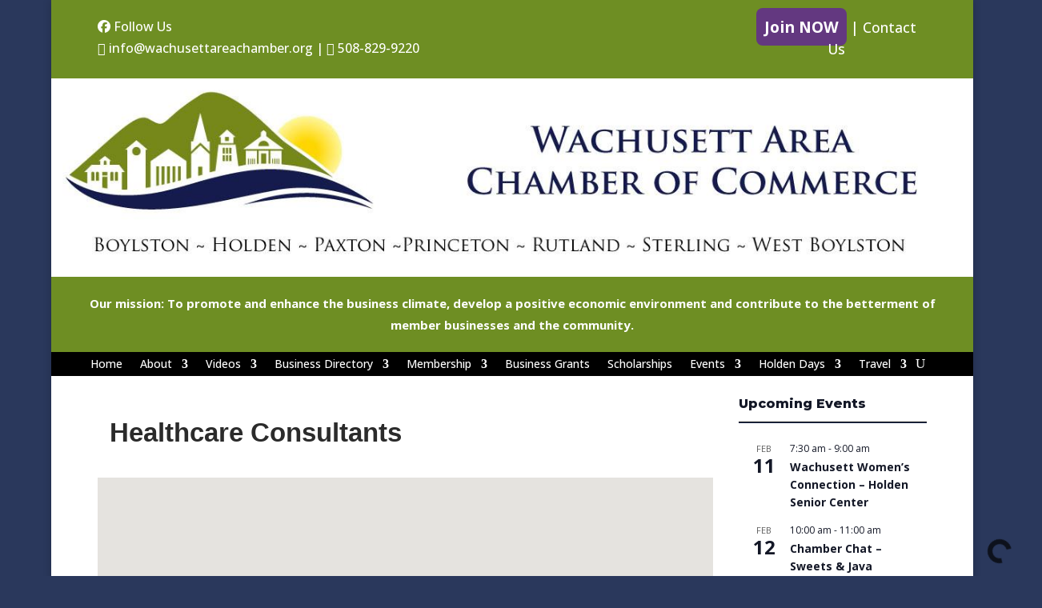

--- FILE ---
content_type: text/html; charset=utf-8
request_url: https://business.wachusettareachamber.org/list/category/healthcare-consultants-287?o=&dm=True
body_size: 42956
content:

<!DOCTYPE html>
<html lang="en-US">
<head>
<!-- start injected HTML (CCID=2083) -->
<!-- page template: https://wachusettareachamber.org/micronet-template/ -->
<base href="https://wachusettareachamber.org/" />
<meta name="keywords" content="Worcester Regional Chamber of Commerce and Affiliates,Worcester,directory,business search,member search" />
<meta name="description" content="Worcester Regional Chamber of Commerce and Affiliates | Healthcare Consultants" />
<link href="https://business.wachusettareachamber.org/integration/customerdefinedcss?_=JGOFIQ2" rel="stylesheet" type="text/css" />
<link rel="alternate stylesheet" type="application/rss+xml" title="Healthcare Consultants Category | Worcester Regional Chamber of Commerce and Affiliates RSS Feed" href="https://business.wachusettareachamber.org/list/rss/healthcare-consultants-287" />
<!-- end injected HTML -->

	<meta charset="UTF-8" />
	<meta http-equiv="X-UA-Compatible" content="IE=edge">
	<link rel="pingback" href="https://wachusettareachamber.org/xmlrpc.php" />

	<script type="text/javascript">
		document.documentElement.className = 'js';
	</script>
	
	
<meta name="dlm-version" content="5.1.6">
	<!-- This site is optimized with the Yoast SEO plugin v26.8 - https://yoast.com/product/yoast-seo-wordpress/ -->
	<title>Healthcare Consultants Category | Worcester Regional Chamber of Commerce and Affiliates</title>
<link data-rocket-prefetch href="https://wachusettareachamber.org" rel="dns-prefetch">
<link data-rocket-prefetch href="https://www.youtube.com" rel="dns-prefetch">
<link data-rocket-prefetch href="https://www.gstatic.com" rel="dns-prefetch">
<link data-rocket-prefetch href="https://fonts.googleapis.com" rel="dns-prefetch">
<link data-rocket-prefetch href="https://www.googletagmanager.com" rel="dns-prefetch">
<link data-rocket-prefetch href="https://use.fontawesome.com" rel="dns-prefetch">
<link data-rocket-prefetch href="https://interfaces.zapier.com" rel="dns-prefetch">
<link data-rocket-prefetch href="https://code.jquery.com" rel="dns-prefetch">
<link data-rocket-prefetch href="http://code.jquery.com" rel="dns-prefetch">
<link data-rocket-prefetch href="http://ajax.aspnetcdn.com" rel="dns-prefetch">
<link data-rocket-prefetch href="https://www.google.com" rel="dns-prefetch">
<link data-rocket-preload as="style" href="https://fonts.googleapis.com/css?family=Montserrat%3A100%2C200%2C300%2Cregular%2C500%2C600%2C700%2C800%2C900%2C100italic%2C200italic%2C300italic%2Citalic%2C500italic%2C600italic%2C700italic%2C800italic%2C900italic%7COpen%20Sans%3A300%2Cregular%2C500%2C600%2C700%2C800%2C300italic%2Citalic%2C500italic%2C600italic%2C700italic%2C800italic&#038;subset=latin%2Clatin-ext&#038;display=swap" rel="preload">
<link href="https://fonts.googleapis.com/css?family=Montserrat%3A100%2C200%2C300%2Cregular%2C500%2C600%2C700%2C800%2C900%2C100italic%2C200italic%2C300italic%2Citalic%2C500italic%2C600italic%2C700italic%2C800italic%2C900italic%7COpen%20Sans%3A300%2Cregular%2C500%2C600%2C700%2C800%2C300italic%2Citalic%2C500italic%2C600italic%2C700italic%2C800italic&#038;subset=latin%2Clatin-ext&#038;display=swap" media="print" onload="this.media=&#039;all&#039;" rel="stylesheet">
<noscript data-wpr-hosted-gf-parameters=""><link rel="stylesheet" href="https://fonts.googleapis.com/css?family=Montserrat%3A100%2C200%2C300%2Cregular%2C500%2C600%2C700%2C800%2C900%2C100italic%2C200italic%2C300italic%2Citalic%2C500italic%2C600italic%2C700italic%2C800italic%2C900italic%7COpen%20Sans%3A300%2Cregular%2C500%2C600%2C700%2C800%2C300italic%2Citalic%2C500italic%2C600italic%2C700italic%2C800italic&#038;subset=latin%2Clatin-ext&#038;display=swap"></noscript><link rel="preload" data-rocket-preload as="image" href="https://wachusettareachamber.org/wp-content/uploads/2025/12/Wachusett-Area-Chamber-2026-Business-Directory_Page_01-663x1024.jpg" imagesrcset="https://wachusettareachamber.org/wp-content/uploads/2025/12/Wachusett-Area-Chamber-2026-Business-Directory_Page_01-663x1024.jpg 663w, https://wachusettareachamber.org/wp-content/uploads/2025/12/Wachusett-Area-Chamber-2026-Business-Directory_Page_01-480x742.jpg 480w" imagesizes="(min-width: 0px) and (max-width: 480px) 480px, (min-width: 481px) 663px, 100vw" fetchpriority="high">
	<link rel="canonical" href="https://business.wachusettareachamber.org/list" />
	
	
	
	
	
	
	<script type="application/ld+json" class="yoast-schema-graph">{"@context":"https://schema.org","@graph":[{"@type":"WebPage","@id":"https://wachusettareachamber.org/micronet-template/","url":"https://wachusettareachamber.org/micronet-template/","name":"MicroNet Template - Wachusett Area Chamber of Commerce","isPartOf":{"@id":"https://wachusettareachamber.org/#website"},"datePublished":"2015-03-30T15:10:56+00:00","breadcrumb":{"@id":"https://wachusettareachamber.org/micronet-template/#breadcrumb"},"inLanguage":"en-US","potentialAction":[{"@type":"ReadAction","target":["https://wachusettareachamber.org/micronet-template/"]}]},{"@type":"BreadcrumbList","@id":"https://wachusettareachamber.org/micronet-template/#breadcrumb","itemListElement":[{"@type":"ListItem","position":1,"name":"Home","item":"https://wachusettareachamber.org/"},{"@type":"ListItem","position":2,"name":"MicroNet Template"}]},{"@type":"WebSite","@id":"https://wachusettareachamber.org/#website","url":"https://wachusettareachamber.org/","name":"Wachusett Area Chamber of Commerce","description":"The Wachusett Area Chamber of Commerce, formerly the Holden Area Chamber, serves the business community of Holden, Paxton, Princeton, Rutland, Sterling, Boylston and West Boylston.","publisher":{"@id":"https://wachusettareachamber.org/#organization"},"potentialAction":[{"@type":"SearchAction","target":{"@type":"EntryPoint","urlTemplate":"https://wachusettareachamber.org/?s={search_term_string}"},"query-input":{"@type":"PropertyValueSpecification","valueRequired":true,"valueName":"search_term_string"}}],"inLanguage":"en-US"},{"@type":"Organization","@id":"https://wachusettareachamber.org/#organization","name":"Wachusett Area Chamber of Commerce","url":"https://wachusettareachamber.org/","logo":{"@type":"ImageObject","inLanguage":"en-US","@id":"https://wachusettareachamber.org/#/schema/logo/image/","url":"https://wachusettareachamber.org/wp-content/uploads/2022/04/WACOC_Logo_Color-reduced-50.jpg","contentUrl":"https://wachusettareachamber.org/wp-content/uploads/2022/04/WACOC_Logo_Color-reduced-50.jpg","width":924,"height":435,"caption":"Wachusett Area Chamber of Commerce"},"image":{"@id":"https://wachusettareachamber.org/#/schema/logo/image/"}}]}</script>
	<!-- / Yoast SEO plugin. -->


<link rel='dns-prefetch' href='//fonts.googleapis.com' />
<link rel='dns-prefetch' href='//use.fontawesome.com' />
<link href='https://fonts.gstatic.com' crossorigin rel='preconnect' />
<link rel="alternate" type="application/rss+xml" title="Wachusett Area Chamber of Commerce &raquo; Feed" href="https://wachusettareachamber.org/feed/" />
<link rel="alternate" type="application/rss+xml" title="Wachusett Area Chamber of Commerce &raquo; Comments Feed" href="https://wachusettareachamber.org/comments/feed/" />
<link rel="alternate" type="text/calendar" title="Wachusett Area Chamber of Commerce &raquo; iCal Feed" href="https://wachusettareachamber.org/chamberevents/?ical=1" />
<link rel="alternate" type="application/rss+xml" title="Wachusett Area Chamber of Commerce &raquo; MicroNet Template Comments Feed" href="https://wachusettareachamber.org/micronet-template/feed/" />


		<!-- This site uses the Google Analytics by MonsterInsights plugin v9.11.1 - Using Analytics tracking - https://www.monsterinsights.com/ -->
							<script src="//www.googletagmanager.com/gtag/js?id=G-8F5GJBZPHH"  data-cfasync="false" data-wpfc-render="false" type="text/javascript" async></script>
			<script data-cfasync="false" data-wpfc-render="false" type="text/javascript">
				var mi_version = '9.11.1';
				var mi_track_user = true;
				var mi_no_track_reason = '';
								var MonsterInsightsDefaultLocations = {"page_location":"https:\/\/wachusettareachamber.org\/micronet-template\/"};
								if ( typeof MonsterInsightsPrivacyGuardFilter === 'function' ) {
					var MonsterInsightsLocations = (typeof MonsterInsightsExcludeQuery === 'object') ? MonsterInsightsPrivacyGuardFilter( MonsterInsightsExcludeQuery ) : MonsterInsightsPrivacyGuardFilter( MonsterInsightsDefaultLocations );
				} else {
					var MonsterInsightsLocations = (typeof MonsterInsightsExcludeQuery === 'object') ? MonsterInsightsExcludeQuery : MonsterInsightsDefaultLocations;
				}

								var disableStrs = [
										'ga-disable-G-8F5GJBZPHH',
									];

				/* Function to detect opted out users */
				function __gtagTrackerIsOptedOut() {
					for (var index = 0; index < disableStrs.length; index++) {
						if (document.cookie.indexOf(disableStrs[index] + '=true') > -1) {
							return true;
						}
					}

					return false;
				}

				/* Disable tracking if the opt-out cookie exists. */
				if (__gtagTrackerIsOptedOut()) {
					for (var index = 0; index < disableStrs.length; index++) {
						window[disableStrs[index]] = true;
					}
				}

				/* Opt-out function */
				function __gtagTrackerOptout() {
					for (var index = 0; index < disableStrs.length; index++) {
						document.cookie = disableStrs[index] + '=true; expires=Thu, 31 Dec 2099 23:59:59 UTC; path=/';
						window[disableStrs[index]] = true;
					}
				}

				if ('undefined' === typeof gaOptout) {
					function gaOptout() {
						__gtagTrackerOptout();
					}
				}
								window.dataLayer = window.dataLayer || [];

				window.MonsterInsightsDualTracker = {
					helpers: {},
					trackers: {},
				};
				if (mi_track_user) {
					function __gtagDataLayer() {
						dataLayer.push(arguments);
					}

					function __gtagTracker(type, name, parameters) {
						if (!parameters) {
							parameters = {};
						}

						if (parameters.send_to) {
							__gtagDataLayer.apply(null, arguments);
							return;
						}

						if (type === 'event') {
														parameters.send_to = monsterinsights_frontend.v4_id;
							var hookName = name;
							if (typeof parameters['event_category'] !== 'undefined') {
								hookName = parameters['event_category'] + ':' + name;
							}

							if (typeof MonsterInsightsDualTracker.trackers[hookName] !== 'undefined') {
								MonsterInsightsDualTracker.trackers[hookName](parameters);
							} else {
								__gtagDataLayer('event', name, parameters);
							}
							
						} else {
							__gtagDataLayer.apply(null, arguments);
						}
					}

					__gtagTracker('js', new Date());
					__gtagTracker('set', {
						'developer_id.dZGIzZG': true,
											});
					if ( MonsterInsightsLocations.page_location ) {
						__gtagTracker('set', MonsterInsightsLocations);
					}
										__gtagTracker('config', 'G-8F5GJBZPHH', {"forceSSL":"true"} );
										window.gtag = __gtagTracker;										(function () {
						/* https://developers.google.com/analytics/devguides/collection/analyticsjs/ */
						/* ga and __gaTracker compatibility shim. */
						var noopfn = function () {
							return null;
						};
						var newtracker = function () {
							return new Tracker();
						};
						var Tracker = function () {
							return null;
						};
						var p = Tracker.prototype;
						p.get = noopfn;
						p.set = noopfn;
						p.send = function () {
							var args = Array.prototype.slice.call(arguments);
							args.unshift('send');
							__gaTracker.apply(null, args);
						};
						var __gaTracker = function () {
							var len = arguments.length;
							if (len === 0) {
								return;
							}
							var f = arguments[len - 1];
							if (typeof f !== 'object' || f === null || typeof f.hitCallback !== 'function') {
								if ('send' === arguments[0]) {
									var hitConverted, hitObject = false, action;
									if ('event' === arguments[1]) {
										if ('undefined' !== typeof arguments[3]) {
											hitObject = {
												'eventAction': arguments[3],
												'eventCategory': arguments[2],
												'eventLabel': arguments[4],
												'value': arguments[5] ? arguments[5] : 1,
											}
										}
									}
									if ('pageview' === arguments[1]) {
										if ('undefined' !== typeof arguments[2]) {
											hitObject = {
												'eventAction': 'page_view',
												'page_path': arguments[2],
											}
										}
									}
									if (typeof arguments[2] === 'object') {
										hitObject = arguments[2];
									}
									if (typeof arguments[5] === 'object') {
										Object.assign(hitObject, arguments[5]);
									}
									if ('undefined' !== typeof arguments[1].hitType) {
										hitObject = arguments[1];
										if ('pageview' === hitObject.hitType) {
											hitObject.eventAction = 'page_view';
										}
									}
									if (hitObject) {
										action = 'timing' === arguments[1].hitType ? 'timing_complete' : hitObject.eventAction;
										hitConverted = mapArgs(hitObject);
										__gtagTracker('event', action, hitConverted);
									}
								}
								return;
							}

							function mapArgs(args) {
								var arg, hit = {};
								var gaMap = {
									'eventCategory': 'event_category',
									'eventAction': 'event_action',
									'eventLabel': 'event_label',
									'eventValue': 'event_value',
									'nonInteraction': 'non_interaction',
									'timingCategory': 'event_category',
									'timingVar': 'name',
									'timingValue': 'value',
									'timingLabel': 'event_label',
									'page': 'page_path',
									'location': 'page_location',
									'title': 'page_title',
									'referrer' : 'page_referrer',
								};
								for (arg in args) {
																		if (!(!args.hasOwnProperty(arg) || !gaMap.hasOwnProperty(arg))) {
										hit[gaMap[arg]] = args[arg];
									} else {
										hit[arg] = args[arg];
									}
								}
								return hit;
							}

							try {
								f.hitCallback();
							} catch (ex) {
							}
						};
						__gaTracker.create = newtracker;
						__gaTracker.getByName = newtracker;
						__gaTracker.getAll = function () {
							return [];
						};
						__gaTracker.remove = noopfn;
						__gaTracker.loaded = true;
						window['__gaTracker'] = __gaTracker;
					})();
									} else {
										console.log("");
					(function () {
						function __gtagTracker() {
							return null;
						}

						window['__gtagTracker'] = __gtagTracker;
						window['gtag'] = __gtagTracker;
					})();
									}
			</script>
							<!-- / Google Analytics by MonsterInsights -->
		<meta content="InConcert Web Design&#039;s Theme v.1.0.16" name="generator"/><link rel='stylesheet' id='wp-block-library-css' href='https://wachusettareachamber.org/wp-includes/css/dist/block-library/style.min.css?ver=6.9' type='text/css' media='all' />
<style id='global-styles-inline-css' type='text/css'>
:root{--wp--preset--aspect-ratio--square: 1;--wp--preset--aspect-ratio--4-3: 4/3;--wp--preset--aspect-ratio--3-4: 3/4;--wp--preset--aspect-ratio--3-2: 3/2;--wp--preset--aspect-ratio--2-3: 2/3;--wp--preset--aspect-ratio--16-9: 16/9;--wp--preset--aspect-ratio--9-16: 9/16;--wp--preset--color--black: #000000;--wp--preset--color--cyan-bluish-gray: #abb8c3;--wp--preset--color--white: #ffffff;--wp--preset--color--pale-pink: #f78da7;--wp--preset--color--vivid-red: #cf2e2e;--wp--preset--color--luminous-vivid-orange: #ff6900;--wp--preset--color--luminous-vivid-amber: #fcb900;--wp--preset--color--light-green-cyan: #7bdcb5;--wp--preset--color--vivid-green-cyan: #00d084;--wp--preset--color--pale-cyan-blue: #8ed1fc;--wp--preset--color--vivid-cyan-blue: #0693e3;--wp--preset--color--vivid-purple: #9b51e0;--wp--preset--gradient--vivid-cyan-blue-to-vivid-purple: linear-gradient(135deg,rgb(6,147,227) 0%,rgb(155,81,224) 100%);--wp--preset--gradient--light-green-cyan-to-vivid-green-cyan: linear-gradient(135deg,rgb(122,220,180) 0%,rgb(0,208,130) 100%);--wp--preset--gradient--luminous-vivid-amber-to-luminous-vivid-orange: linear-gradient(135deg,rgb(252,185,0) 0%,rgb(255,105,0) 100%);--wp--preset--gradient--luminous-vivid-orange-to-vivid-red: linear-gradient(135deg,rgb(255,105,0) 0%,rgb(207,46,46) 100%);--wp--preset--gradient--very-light-gray-to-cyan-bluish-gray: linear-gradient(135deg,rgb(238,238,238) 0%,rgb(169,184,195) 100%);--wp--preset--gradient--cool-to-warm-spectrum: linear-gradient(135deg,rgb(74,234,220) 0%,rgb(151,120,209) 20%,rgb(207,42,186) 40%,rgb(238,44,130) 60%,rgb(251,105,98) 80%,rgb(254,248,76) 100%);--wp--preset--gradient--blush-light-purple: linear-gradient(135deg,rgb(255,206,236) 0%,rgb(152,150,240) 100%);--wp--preset--gradient--blush-bordeaux: linear-gradient(135deg,rgb(254,205,165) 0%,rgb(254,45,45) 50%,rgb(107,0,62) 100%);--wp--preset--gradient--luminous-dusk: linear-gradient(135deg,rgb(255,203,112) 0%,rgb(199,81,192) 50%,rgb(65,88,208) 100%);--wp--preset--gradient--pale-ocean: linear-gradient(135deg,rgb(255,245,203) 0%,rgb(182,227,212) 50%,rgb(51,167,181) 100%);--wp--preset--gradient--electric-grass: linear-gradient(135deg,rgb(202,248,128) 0%,rgb(113,206,126) 100%);--wp--preset--gradient--midnight: linear-gradient(135deg,rgb(2,3,129) 0%,rgb(40,116,252) 100%);--wp--preset--font-size--small: 13px;--wp--preset--font-size--medium: 20px;--wp--preset--font-size--large: 36px;--wp--preset--font-size--x-large: 42px;--wp--preset--spacing--20: 0.44rem;--wp--preset--spacing--30: 0.67rem;--wp--preset--spacing--40: 1rem;--wp--preset--spacing--50: 1.5rem;--wp--preset--spacing--60: 2.25rem;--wp--preset--spacing--70: 3.38rem;--wp--preset--spacing--80: 5.06rem;--wp--preset--shadow--natural: 6px 6px 9px rgba(0, 0, 0, 0.2);--wp--preset--shadow--deep: 12px 12px 50px rgba(0, 0, 0, 0.4);--wp--preset--shadow--sharp: 6px 6px 0px rgba(0, 0, 0, 0.2);--wp--preset--shadow--outlined: 6px 6px 0px -3px rgb(255, 255, 255), 6px 6px rgb(0, 0, 0);--wp--preset--shadow--crisp: 6px 6px 0px rgb(0, 0, 0);}:root { --wp--style--global--content-size: 823px;--wp--style--global--wide-size: 1080px; }:where(body) { margin: 0; }.wp-site-blocks > .alignleft { float: left; margin-right: 2em; }.wp-site-blocks > .alignright { float: right; margin-left: 2em; }.wp-site-blocks > .aligncenter { justify-content: center; margin-left: auto; margin-right: auto; }:where(.is-layout-flex){gap: 0.5em;}:where(.is-layout-grid){gap: 0.5em;}.is-layout-flow > .alignleft{float: left;margin-inline-start: 0;margin-inline-end: 2em;}.is-layout-flow > .alignright{float: right;margin-inline-start: 2em;margin-inline-end: 0;}.is-layout-flow > .aligncenter{margin-left: auto !important;margin-right: auto !important;}.is-layout-constrained > .alignleft{float: left;margin-inline-start: 0;margin-inline-end: 2em;}.is-layout-constrained > .alignright{float: right;margin-inline-start: 2em;margin-inline-end: 0;}.is-layout-constrained > .aligncenter{margin-left: auto !important;margin-right: auto !important;}.is-layout-constrained > :where(:not(.alignleft):not(.alignright):not(.alignfull)){max-width: var(--wp--style--global--content-size);margin-left: auto !important;margin-right: auto !important;}.is-layout-constrained > .alignwide{max-width: var(--wp--style--global--wide-size);}body .is-layout-flex{display: flex;}.is-layout-flex{flex-wrap: wrap;align-items: center;}.is-layout-flex > :is(*, div){margin: 0;}body .is-layout-grid{display: grid;}.is-layout-grid > :is(*, div){margin: 0;}body{padding-top: 0px;padding-right: 0px;padding-bottom: 0px;padding-left: 0px;}:root :where(.wp-element-button, .wp-block-button__link){background-color: #32373c;border-width: 0;color: #fff;font-family: inherit;font-size: inherit;font-style: inherit;font-weight: inherit;letter-spacing: inherit;line-height: inherit;padding-top: calc(0.667em + 2px);padding-right: calc(1.333em + 2px);padding-bottom: calc(0.667em + 2px);padding-left: calc(1.333em + 2px);text-decoration: none;text-transform: inherit;}.has-black-color{color: var(--wp--preset--color--black) !important;}.has-cyan-bluish-gray-color{color: var(--wp--preset--color--cyan-bluish-gray) !important;}.has-white-color{color: var(--wp--preset--color--white) !important;}.has-pale-pink-color{color: var(--wp--preset--color--pale-pink) !important;}.has-vivid-red-color{color: var(--wp--preset--color--vivid-red) !important;}.has-luminous-vivid-orange-color{color: var(--wp--preset--color--luminous-vivid-orange) !important;}.has-luminous-vivid-amber-color{color: var(--wp--preset--color--luminous-vivid-amber) !important;}.has-light-green-cyan-color{color: var(--wp--preset--color--light-green-cyan) !important;}.has-vivid-green-cyan-color{color: var(--wp--preset--color--vivid-green-cyan) !important;}.has-pale-cyan-blue-color{color: var(--wp--preset--color--pale-cyan-blue) !important;}.has-vivid-cyan-blue-color{color: var(--wp--preset--color--vivid-cyan-blue) !important;}.has-vivid-purple-color{color: var(--wp--preset--color--vivid-purple) !important;}.has-black-background-color{background-color: var(--wp--preset--color--black) !important;}.has-cyan-bluish-gray-background-color{background-color: var(--wp--preset--color--cyan-bluish-gray) !important;}.has-white-background-color{background-color: var(--wp--preset--color--white) !important;}.has-pale-pink-background-color{background-color: var(--wp--preset--color--pale-pink) !important;}.has-vivid-red-background-color{background-color: var(--wp--preset--color--vivid-red) !important;}.has-luminous-vivid-orange-background-color{background-color: var(--wp--preset--color--luminous-vivid-orange) !important;}.has-luminous-vivid-amber-background-color{background-color: var(--wp--preset--color--luminous-vivid-amber) !important;}.has-light-green-cyan-background-color{background-color: var(--wp--preset--color--light-green-cyan) !important;}.has-vivid-green-cyan-background-color{background-color: var(--wp--preset--color--vivid-green-cyan) !important;}.has-pale-cyan-blue-background-color{background-color: var(--wp--preset--color--pale-cyan-blue) !important;}.has-vivid-cyan-blue-background-color{background-color: var(--wp--preset--color--vivid-cyan-blue) !important;}.has-vivid-purple-background-color{background-color: var(--wp--preset--color--vivid-purple) !important;}.has-black-border-color{border-color: var(--wp--preset--color--black) !important;}.has-cyan-bluish-gray-border-color{border-color: var(--wp--preset--color--cyan-bluish-gray) !important;}.has-white-border-color{border-color: var(--wp--preset--color--white) !important;}.has-pale-pink-border-color{border-color: var(--wp--preset--color--pale-pink) !important;}.has-vivid-red-border-color{border-color: var(--wp--preset--color--vivid-red) !important;}.has-luminous-vivid-orange-border-color{border-color: var(--wp--preset--color--luminous-vivid-orange) !important;}.has-luminous-vivid-amber-border-color{border-color: var(--wp--preset--color--luminous-vivid-amber) !important;}.has-light-green-cyan-border-color{border-color: var(--wp--preset--color--light-green-cyan) !important;}.has-vivid-green-cyan-border-color{border-color: var(--wp--preset--color--vivid-green-cyan) !important;}.has-pale-cyan-blue-border-color{border-color: var(--wp--preset--color--pale-cyan-blue) !important;}.has-vivid-cyan-blue-border-color{border-color: var(--wp--preset--color--vivid-cyan-blue) !important;}.has-vivid-purple-border-color{border-color: var(--wp--preset--color--vivid-purple) !important;}.has-vivid-cyan-blue-to-vivid-purple-gradient-background{background: var(--wp--preset--gradient--vivid-cyan-blue-to-vivid-purple) !important;}.has-light-green-cyan-to-vivid-green-cyan-gradient-background{background: var(--wp--preset--gradient--light-green-cyan-to-vivid-green-cyan) !important;}.has-luminous-vivid-amber-to-luminous-vivid-orange-gradient-background{background: var(--wp--preset--gradient--luminous-vivid-amber-to-luminous-vivid-orange) !important;}.has-luminous-vivid-orange-to-vivid-red-gradient-background{background: var(--wp--preset--gradient--luminous-vivid-orange-to-vivid-red) !important;}.has-very-light-gray-to-cyan-bluish-gray-gradient-background{background: var(--wp--preset--gradient--very-light-gray-to-cyan-bluish-gray) !important;}.has-cool-to-warm-spectrum-gradient-background{background: var(--wp--preset--gradient--cool-to-warm-spectrum) !important;}.has-blush-light-purple-gradient-background{background: var(--wp--preset--gradient--blush-light-purple) !important;}.has-blush-bordeaux-gradient-background{background: var(--wp--preset--gradient--blush-bordeaux) !important;}.has-luminous-dusk-gradient-background{background: var(--wp--preset--gradient--luminous-dusk) !important;}.has-pale-ocean-gradient-background{background: var(--wp--preset--gradient--pale-ocean) !important;}.has-electric-grass-gradient-background{background: var(--wp--preset--gradient--electric-grass) !important;}.has-midnight-gradient-background{background: var(--wp--preset--gradient--midnight) !important;}.has-small-font-size{font-size: var(--wp--preset--font-size--small) !important;}.has-medium-font-size{font-size: var(--wp--preset--font-size--medium) !important;}.has-large-font-size{font-size: var(--wp--preset--font-size--large) !important;}.has-x-large-font-size{font-size: var(--wp--preset--font-size--x-large) !important;}
/*# sourceURL=global-styles-inline-css */
</style>

<link rel='stylesheet' id='woocommerce-layout-css' href='https://wachusettareachamber.org/wp-content/plugins/woocommerce/assets/css/woocommerce-layout.css?ver=10.4.3' type='text/css' media='all' />
<link rel='stylesheet' id='woocommerce-smallscreen-css' href='https://wachusettareachamber.org/wp-content/plugins/woocommerce/assets/css/woocommerce-smallscreen.css?ver=10.4.3' type='text/css' media='only screen and (max-width: 768px)' />
<link rel='stylesheet' id='woocommerce-general-css' href='https://wachusettareachamber.org/wp-content/plugins/woocommerce/assets/css/woocommerce.css?ver=10.4.3' type='text/css' media='all' />
<style id='woocommerce-inline-inline-css' type='text/css'>
.woocommerce form .form-row .required { visibility: visible; }
/*# sourceURL=woocommerce-inline-inline-css */
</style>

<link rel='stylesheet' id='bfa-font-awesome-css' href='https://use.fontawesome.com/releases/v5.15.4/css/all.css?ver=2.0.3' type='text/css' media='all' />
<link rel='stylesheet' id='bfa-font-awesome-v4-shim-css' href='https://use.fontawesome.com/releases/v5.15.4/css/v4-shims.css?ver=2.0.3' type='text/css' media='all' />
<style id='bfa-font-awesome-v4-shim-inline-css' type='text/css'>

			@font-face {
				font-family: 'FontAwesome';
				src: url('https://use.fontawesome.com/releases/v5.15.4/webfonts/fa-brands-400.eot'),
				url('https://use.fontawesome.com/releases/v5.15.4/webfonts/fa-brands-400.eot?#iefix') format('embedded-opentype'),
				url('https://use.fontawesome.com/releases/v5.15.4/webfonts/fa-brands-400.woff2') format('woff2'),
				url('https://use.fontawesome.com/releases/v5.15.4/webfonts/fa-brands-400.woff') format('woff'),
				url('https://use.fontawesome.com/releases/v5.15.4/webfonts/fa-brands-400.ttf') format('truetype'),
				url('https://use.fontawesome.com/releases/v5.15.4/webfonts/fa-brands-400.svg#fontawesome') format('svg');
			}

			@font-face {
				font-family: 'FontAwesome';
				src: url('https://use.fontawesome.com/releases/v5.15.4/webfonts/fa-solid-900.eot'),
				url('https://use.fontawesome.com/releases/v5.15.4/webfonts/fa-solid-900.eot?#iefix') format('embedded-opentype'),
				url('https://use.fontawesome.com/releases/v5.15.4/webfonts/fa-solid-900.woff2') format('woff2'),
				url('https://use.fontawesome.com/releases/v5.15.4/webfonts/fa-solid-900.woff') format('woff'),
				url('https://use.fontawesome.com/releases/v5.15.4/webfonts/fa-solid-900.ttf') format('truetype'),
				url('https://use.fontawesome.com/releases/v5.15.4/webfonts/fa-solid-900.svg#fontawesome') format('svg');
			}

			@font-face {
				font-family: 'FontAwesome';
				src: url('https://use.fontawesome.com/releases/v5.15.4/webfonts/fa-regular-400.eot'),
				url('https://use.fontawesome.com/releases/v5.15.4/webfonts/fa-regular-400.eot?#iefix') format('embedded-opentype'),
				url('https://use.fontawesome.com/releases/v5.15.4/webfonts/fa-regular-400.woff2') format('woff2'),
				url('https://use.fontawesome.com/releases/v5.15.4/webfonts/fa-regular-400.woff') format('woff'),
				url('https://use.fontawesome.com/releases/v5.15.4/webfonts/fa-regular-400.ttf') format('truetype'),
				url('https://use.fontawesome.com/releases/v5.15.4/webfonts/fa-regular-400.svg#fontawesome') format('svg');
				unicode-range: U+F004-F005,U+F007,U+F017,U+F022,U+F024,U+F02E,U+F03E,U+F044,U+F057-F059,U+F06E,U+F070,U+F075,U+F07B-F07C,U+F080,U+F086,U+F089,U+F094,U+F09D,U+F0A0,U+F0A4-F0A7,U+F0C5,U+F0C7-F0C8,U+F0E0,U+F0EB,U+F0F3,U+F0F8,U+F0FE,U+F111,U+F118-F11A,U+F11C,U+F133,U+F144,U+F146,U+F14A,U+F14D-F14E,U+F150-F152,U+F15B-F15C,U+F164-F165,U+F185-F186,U+F191-F192,U+F1AD,U+F1C1-F1C9,U+F1CD,U+F1D8,U+F1E3,U+F1EA,U+F1F6,U+F1F9,U+F20A,U+F247-F249,U+F24D,U+F254-F25B,U+F25D,U+F267,U+F271-F274,U+F279,U+F28B,U+F28D,U+F2B5-F2B6,U+F2B9,U+F2BB,U+F2BD,U+F2C1-F2C2,U+F2D0,U+F2D2,U+F2DC,U+F2ED,U+F328,U+F358-F35B,U+F3A5,U+F3D1,U+F410,U+F4AD;
			}
		
/*# sourceURL=bfa-font-awesome-v4-shim-inline-css */
</style>
<link rel='stylesheet' id='__EPYT__style-css' href='https://wachusettareachamber.org/wp-content/plugins/youtube-embed-plus/styles/ytprefs.min.css?ver=14.2.4' type='text/css' media='all' />
<style id='__EPYT__style-inline-css' type='text/css'>

                .epyt-gallery-thumb {
                        width: 25%;
                }
                
/*# sourceURL=__EPYT__style-inline-css */
</style>
<link rel='stylesheet' id='divi-style-parent-css' href='https://wachusettareachamber.org/wp-content/themes/Divi/style-static.min.css?ver=4.27.5' type='text/css' media='all' />
<link rel='stylesheet' id='divi-style-css' href='https://wachusettareachamber.org/wp-content/themes/inConcert-theme/style.css?ver=4.27.5' type='text/css' media='all' />
<link rel='stylesheet' id='incon-default-style-css' href='https://wachusettareachamber.org/wp-content/themes/inConcert-theme/css/default.css?ver=1764569246' type='text/css' media='all' />
<link rel='stylesheet' id='incon-child-fa-css' href='https://wachusettareachamber.org/wp-content/themes/inConcert-theme/vendor/fontawesome/css/all.css?ver=1764569246' type='text/css' media='all' />
<script type="text/javascript" src="https://wachusettareachamber.org/wp-content/plugins/google-analytics-for-wordpress/assets/js/frontend-gtag.min.js?ver=9.11.1" id="monsterinsights-frontend-script-js" async="async" data-wp-strategy="async"></script>
<script data-cfasync="false" data-wpfc-render="false" type="text/javascript" id='monsterinsights-frontend-script-js-extra'>/* <![CDATA[ */
var monsterinsights_frontend = {"js_events_tracking":"true","download_extensions":"doc,pdf,ppt,zip,xls,docx,pptx,xlsx","inbound_paths":"[]","home_url":"https:\/\/wachusettareachamber.org","hash_tracking":"false","v4_id":"G-8F5GJBZPHH"};/* ]]> */
</script>
<script type="text/javascript" src="https://wachusettareachamber.org/wp-includes/js/jquery/jquery.min.js?ver=3.7.1" id="jquery-core-js"></script>
<script type="text/javascript" src="https://wachusettareachamber.org/wp-includes/js/jquery/jquery-migrate.min.js?ver=3.4.1" id="jquery-migrate-js"></script>
<script type="text/javascript" src="https://wachusettareachamber.org/wp-content/plugins/woocommerce/assets/js/jquery-blockui/jquery.blockUI.min.js?ver=2.7.0-wc.10.4.3" id="wc-jquery-blockui-js" defer="defer" data-wp-strategy="defer"></script>
<script type="text/javascript" src="https://wachusettareachamber.org/wp-content/plugins/woocommerce/assets/js/js-cookie/js.cookie.min.js?ver=2.1.4-wc.10.4.3" id="wc-js-cookie-js" defer="defer" data-wp-strategy="defer"></script>
<script type="text/javascript" id="woocommerce-js-extra">
/* <![CDATA[ */
var woocommerce_params = {"ajax_url":"/wp-admin/admin-ajax.php","wc_ajax_url":"/?wc-ajax=%%endpoint%%","i18n_password_show":"Show password","i18n_password_hide":"Hide password"};
//# sourceURL=woocommerce-js-extra
/* ]]> */
</script>
<script type="text/javascript" src="https://wachusettareachamber.org/wp-content/plugins/woocommerce/assets/js/frontend/woocommerce.min.js?ver=10.4.3" id="woocommerce-js" defer="defer" data-wp-strategy="defer"></script>
<script type="text/javascript" id="__ytprefs__-js-extra">
/* <![CDATA[ */
var _EPYT_ = {"ajaxurl":"https://wachusettareachamber.org/wp-admin/admin-ajax.php","security":"d9421ac555","gallery_scrolloffset":"20","eppathtoscripts":"https://wachusettareachamber.org/wp-content/plugins/youtube-embed-plus/scripts/","eppath":"https://wachusettareachamber.org/wp-content/plugins/youtube-embed-plus/","epresponsiveselector":"[\"iframe.__youtube_prefs__\",\"iframe[src*='youtube.com']\",\"iframe[src*='youtube-nocookie.com']\",\"iframe[data-ep-src*='youtube.com']\",\"iframe[data-ep-src*='youtube-nocookie.com']\",\"iframe[data-ep-gallerysrc*='youtube.com']\"]","epdovol":"1","version":"14.2.4","evselector":"iframe.__youtube_prefs__[src], iframe[src*=\"youtube.com/embed/\"], iframe[src*=\"youtube-nocookie.com/embed/\"]","ajax_compat":"","maxres_facade":"eager","ytapi_load":"light","pause_others":"","stopMobileBuffer":"1","facade_mode":"","not_live_on_channel":""};
//# sourceURL=__ytprefs__-js-extra
/* ]]> */
</script>
<script type="text/javascript" src="https://wachusettareachamber.org/wp-content/plugins/youtube-embed-plus/scripts/ytprefs.min.js?ver=14.2.4" id="__ytprefs__-js"></script>
<link rel="alternate" title="JSON" type="application/json" href="https://wachusettareachamber.org/wp-json/wp/v2/pages/2046" /><link rel="EditURI" type="application/rsd+xml" title="RSD" href="https://wachusettareachamber.org/xmlrpc.php?rsd" />
<meta name="generator" content="WordPress 6.9" />
<meta name="generator" content="WooCommerce 10.4.3" />
<link rel='shortlink' href='https://wachusettareachamber.org/?p=2046' />
    <script>
        jQuery( document ).ready( function() {
                  jQuery("a[href^='tel']").on("click",function(){
                gtag( 'event', 'click_to_call', {
                'event_category': 'Click Tracking',
                'event_label': 'Phone Number Click on ' + window.location.pathname,
                });
            });
        });
    </script>
    <style id="woo-custom-stock-status" data-wcss-ver="1.6.6" >.woocommerce div.product .woo-custom-stock-status.in_stock_color { color: #77a464 !important; font-size: inherit }.woo-custom-stock-status.in_stock_color { color: #77a464 !important; font-size: inherit }.wc-block-components-product-badge{display:none!important;}ul .in_stock_color,ul.products .in_stock_color, li.wc-block-grid__product .in_stock_color { color: #77a464 !important; font-size: inherit }.woocommerce-table__product-name .in_stock_color { color: #77a464 !important; font-size: inherit }p.in_stock_color { color: #77a464 !important; font-size: inherit }.woocommerce div.product .wc-block-components-product-price .woo-custom-stock-status{font-size:16px}.woocommerce div.product .woo-custom-stock-status.only_s_left_in_stock_color { color: #77a464 !important; font-size: inherit }.woo-custom-stock-status.only_s_left_in_stock_color { color: #77a464 !important; font-size: inherit }.wc-block-components-product-badge{display:none!important;}ul .only_s_left_in_stock_color,ul.products .only_s_left_in_stock_color, li.wc-block-grid__product .only_s_left_in_stock_color { color: #77a464 !important; font-size: inherit }.woocommerce-table__product-name .only_s_left_in_stock_color { color: #77a464 !important; font-size: inherit }p.only_s_left_in_stock_color { color: #77a464 !important; font-size: inherit }.woocommerce div.product .wc-block-components-product-price .woo-custom-stock-status{font-size:16px}.woocommerce div.product .woo-custom-stock-status.can_be_backordered_color { color: #77a464 !important; font-size: inherit }.woo-custom-stock-status.can_be_backordered_color { color: #77a464 !important; font-size: inherit }.wc-block-components-product-badge{display:none!important;}ul .can_be_backordered_color,ul.products .can_be_backordered_color, li.wc-block-grid__product .can_be_backordered_color { color: #77a464 !important; font-size: inherit }.woocommerce-table__product-name .can_be_backordered_color { color: #77a464 !important; font-size: inherit }p.can_be_backordered_color { color: #77a464 !important; font-size: inherit }.woocommerce div.product .wc-block-components-product-price .woo-custom-stock-status{font-size:16px}.woocommerce div.product .woo-custom-stock-status.s_in_stock_color { color: #77a464 !important; font-size: inherit }.woo-custom-stock-status.s_in_stock_color { color: #77a464 !important; font-size: inherit }.wc-block-components-product-badge{display:none!important;}ul .s_in_stock_color,ul.products .s_in_stock_color, li.wc-block-grid__product .s_in_stock_color { color: #77a464 !important; font-size: inherit }.woocommerce-table__product-name .s_in_stock_color { color: #77a464 !important; font-size: inherit }p.s_in_stock_color { color: #77a464 !important; font-size: inherit }.woocommerce div.product .wc-block-components-product-price .woo-custom-stock-status{font-size:16px}.woocommerce div.product .woo-custom-stock-status.available_on_backorder_color { color: #77a464 !important; font-size: inherit }.woo-custom-stock-status.available_on_backorder_color { color: #77a464 !important; font-size: inherit }.wc-block-components-product-badge{display:none!important;}ul .available_on_backorder_color,ul.products .available_on_backorder_color, li.wc-block-grid__product .available_on_backorder_color { color: #77a464 !important; font-size: inherit }.woocommerce-table__product-name .available_on_backorder_color { color: #77a464 !important; font-size: inherit }p.available_on_backorder_color { color: #77a464 !important; font-size: inherit }.woocommerce div.product .wc-block-components-product-price .woo-custom-stock-status{font-size:16px}.woocommerce div.product .woo-custom-stock-status.out_of_stock_color { color: #f27f49 !important; font-size: 16px; }.woo-custom-stock-status.out_of_stock_color { color: #f27f49 !important; font-size: 16px; }.wc-block-components-product-badge{display:none!important;}ul .out_of_stock_color,ul.products .out_of_stock_color, li.wc-block-grid__product .out_of_stock_color { color: #f27f49 !important; font-size: 16px; }.woocommerce-table__product-name .out_of_stock_color { color: #f27f49 !important; font-size: 16px; }p.out_of_stock_color { color: #f27f49 !important; font-size: 16px; }.woocommerce div.product .wc-block-components-product-price .woo-custom-stock-status{font-size:16px}.woocommerce div.product .woo-custom-stock-status.grouped_product_stock_status_color { color: #77a464 !important; font-size: inherit }.woo-custom-stock-status.grouped_product_stock_status_color { color: #77a464 !important; font-size: inherit }.wc-block-components-product-badge{display:none!important;}ul .grouped_product_stock_status_color,ul.products .grouped_product_stock_status_color, li.wc-block-grid__product .grouped_product_stock_status_color { color: #77a464 !important; font-size: inherit }.woocommerce-table__product-name .grouped_product_stock_status_color { color: #77a464 !important; font-size: inherit }p.grouped_product_stock_status_color { color: #77a464 !important; font-size: inherit }.woocommerce div.product .wc-block-components-product-price .woo-custom-stock-status{font-size:16px}.woocommerce div.product .woo-custom-stock-status.stock.out-of-stock::before { display: none; }.wd-product-stock.stock{display:none}.woocommerce-variation-price:not(:empty)+.woocommerce-variation-availability { margin-left: 0px; }.woocommerce-variation-price{
		        display:block!important}.woocommerce-variation-availability{
		        display:block!important}</style><!-- woo-custom-stock-status-color-css --><script></script><!-- woo-custom-stock-status-js --><meta name="et-api-version" content="v1"><meta name="et-api-origin" content="https://wachusettareachamber.org"><link rel="https://theeventscalendar.com/" href="https://wachusettareachamber.org/wp-json/tribe/tickets/v1/" /><meta name="tec-api-version" content="v1"><meta name="tec-api-origin" content="https://wachusettareachamber.org"><link rel="alternate" href="https://wachusettareachamber.org/wp-json/tribe/events/v1/" /><meta name="viewport" content="width=device-width, initial-scale=1.0, maximum-scale=1.0, user-scalable=0" />	<noscript><style>.woocommerce-product-gallery{ opacity: 1 !important; }</style></noscript>
	<script>

	(function ($) {

		var pa_equalize_button_height = "true";

		if (pa_equalize_button_height == "false") {

			function pa_equalize_blog_post_height(blog) {

				var articles = blog.find('article');

				var heights = [];

				articles.each(function () {

					var height = 0;

					height += ($(this).find('.et_pb_image_container, .et_main_video_container').length != 0) ? $(this).find('.et_pb_image_container, .et_main_video_container').outerHeight(true) : 0;

					height += $(this).find('.entry-title').outerHeight(true);

					height += ($(this).find('.post-meta').length != 0) ? $(this).find('.post-meta').outerHeight(true) : 0;

					height += ($(this).find('.post-content').length != 0) ? $(this).find('.post-content').outerHeight(true) : 0;

					heights.push(height);

				});

				var max_height = Math.max.apply(Math, heights);

				articles.each(function () {

					$(this).height(max_height);

				});

			}

		} else {

			function pa_equalize_blog_post_height(blog) {

				var articles = blog.find('article');

				var heights = [];

				var btnheights = [];

				articles.each(function () {

					var height = 0;

					var btnheight = 0;

					var basebtnmargin = 20;

					height += ($(this).find('.et_pb_image_container, .et_main_video_container').length != 0) ? $(this).find('.et_pb_image_container, .et_main_video_container').outerHeight(true) : 0;

					height += $(this).find('.entry-title').outerHeight(true);

					height += $(this).find('.post-meta').outerHeight(true);

					height += $(this).find('.post-content').outerHeight(true);

					btnheight += ($(this).find('.et_pb_image_container, .et_main_video_container').length != 0) ? $(this).find('.et_pb_image_container, .et_main_video_container').outerHeight(true) : 0;

					btnheight += $(this).find('.entry-title').outerHeight(true);

					btnheight += $(this).find('.post-meta').outerHeight(true);

					btnheight += $(this).find(".post-content p").outerHeight(true);

					btnheight += basebtnmargin;

					heights.push(height);

					btnheights.push(btnheight);

				});

				var max_height = Math.max.apply(Math, heights);

				var max_btn_height = Math.max.apply(Math, btnheights);

				articles.each(function () {

					$(this).height(max_height);

					var eachheight = 0;

					var eachbasebtnmargin = 20;

					eachheight += ($(this).find('.et_pb_image_container, .et_main_video_container').length != 0) ? $(this).find('.et_pb_image_container, .et_main_video_container').outerHeight(true) : 0;

					eachheight += $(this).find('.entry-title').outerHeight(true);

					eachheight += $(this).find('.post-meta').outerHeight(true);

					eachheight += $(this).find(".post-content p").outerHeight(true);

					eachheight += eachbasebtnmargin;

					var requiredbtnmargin = (max_btn_height - eachheight) + eachbasebtnmargin;

					$(this).find(".more-link").css("margin-top", requiredbtnmargin + "px");

				});

			}

		}

    

		$(document).ready(function () {

			$(window).resize(function () {

				if ($(this).width() >= 768) {

					$(".pa-blog-equal-height article").each(function () {

						$(this).removeClass("pa-auto-height");

						$(this).find(".more-link").removeClass("pa-auto-margin");

					})

					$('.pa-blog-equal-height').each(function () {

						pa_equalize_blog_post_height($(this));

					});

					$('.pa-blog-equal-height').each(function () {

						var pa_blog = $(this);

						pa_equalize_blog_post_height(pa_blog);

						var observer = new MutationObserver(function (mutations) {

							pa_equalize_blog_post_height(pa_blog);

						});

						var config = {

							subtree: true,

							childList: true

						};

						observer.observe(pa_blog[0], config);

					});

					$(document).ajaxComplete(function () {

						$('.pa-blog-equal-height').imagesLoaded().then(function () {

							$('.pa-blog-equal-height').each(function () {

								pa_equalize_blog_post_height($(this));

							});

						});

					});

					$.fn.imagesLoaded = function () {

						var $imgs = this.find('img[src!=""]');

						var dfds = [];

						if (!$imgs.length) {

							return $.Deferred().resolve().promise();

						}

						$imgs.each(function () {

							var dfd = $.Deferred();

							dfds.push(dfd);

							var img = new Image();

							img.onload = function () {

								dfd.resolve();

							};

							img.onerror = function () {

								dfd.resolve();

							};

							img.src = this.src;

						});

						return $.when.apply($, dfds);

					}

				} else {

					$(".pa-blog-equal-height article").each(function () {

						$(this).addClass("pa-auto-height");

						$(this).find(".more-link").addClass("pa-auto-margin");

					})

				}

			});

		});

	})(jQuery); 

</script>
<script async type="module" src="https://interfaces.zapier.com/assets/web-components/zapier-interfaces/zapier-interfaces.esm.js"></script>
<zapier-interfaces-chatbot-embed is-popup="true" chatbot-id="cm1cvtdih000a6ew0evsfwo7r"></zapier-interfaces-chatbot-embed><link rel="icon" href="https://wachusettareachamber.org/wp-content/uploads/2022/04/cropped-WACOC_Logo_Color-reduced-50-32x32.jpg" sizes="32x32" />
<link rel="icon" href="https://wachusettareachamber.org/wp-content/uploads/2022/04/cropped-WACOC_Logo_Color-reduced-50-192x192.jpg" sizes="192x192" />
<link rel="apple-touch-icon" href="https://wachusettareachamber.org/wp-content/uploads/2022/04/cropped-WACOC_Logo_Color-reduced-50-180x180.jpg" />
<meta name="msapplication-TileImage" content="https://wachusettareachamber.org/wp-content/uploads/2022/04/cropped-WACOC_Logo_Color-reduced-50-270x270.jpg" />
<link rel="stylesheet" id="et-divi-customizer-global-cached-inline-styles" href="https://wachusettareachamber.org/wp-content/et-cache/global/et-divi-customizer-global.min.css?ver=1768505429" /><style id="et-critical-inline-css"></style>
<link rel="preload" as="style" id="et-core-unified-tb-10990-tb-11057-tb-14381-deferred-2046-cached-inline-styles" href="https://wachusettareachamber.org/wp-content/et-cache/2046/et-core-unified-tb-10990-tb-11057-tb-14381-deferred-2046.min.css?ver=1769637711" onload="this.onload=null;this.rel='stylesheet';" /><link rel='stylesheet' id='wc-authnet-blocks-checkout-style-css' href='https://wachusettareachamber.org/wp-content/plugins/woo-authorize-net-gateway-aim/build/style-index.css?ver=e24aa2fa2b7649feaf7f' type='text/css' media='all' />
<link rel='stylesheet' id='wc-blocks-style-css' href='https://wachusettareachamber.org/wp-content/plugins/woocommerce/assets/client/blocks/wc-blocks.css?ver=wc-10.4.3' type='text/css' media='all' />
<meta name="generator" content="WP Rocket 3.20.3" data-wpr-features="wpr_preconnect_external_domains wpr_oci wpr_preload_links wpr_desktop" />    <!-- jQuery first, then Popper.js, then Bootstrap JS -->
    <script src="https://code.jquery.com/jquery-3.7.1.min.js" crossorigin="anonymous"></script>
    <script type="text/javascript" src="https://code.jquery.com/ui/1.13.2/jquery-ui.min.js"></script>
<script src="https://business.wachusettareachamber.org/Content/bundles/SEO4?v=jX-Yo1jNxYBrX6Ffq1gbxQahkKjKjLSiGjCSMnG9UuU1"></script>
    <script type="text/javascript" src="https://ajax.aspnetcdn.com/ajax/globalize/0.1.1/globalize.min.js"></script>
    <script type="text/javascript" src="https://ajax.aspnetcdn.com/ajax/globalize/0.1.1/cultures/globalize.culture.en-US.js"></script>
    <!-- Required meta tags -->
    <meta charset="utf-8">
    <meta name="viewport" content="width=device-width, initial-scale=1, shrink-to-fit=no">
    <link rel="stylesheet" href="https://code.jquery.com/ui/1.13.2/themes/base/jquery-ui.css" type="text/css" media="all" />
    <script type="text/javascript">
        var MNI = MNI || {};
        MNI.CurrentCulture = 'en-US';
        MNI.CultureDateFormat = 'M/d/yyyy';
        MNI.BaseUrl = 'https://business.wachusettareachamber.org';
        MNI.jQuery = jQuery.noConflict(true);
        MNI.Page = {
            Domain: 'business.wachusettareachamber.org',
            Context: 211,
            Category: 287,
            Member: null,
            MemberPagePopup: false
        };
        MNI.LayoutPromise = new Promise(function (resolve) {
            MNI.LayoutResolution = resolve;
        });
        MNI.MemberFilterUrl = 'list';
    </script>


    <script src="https://www.google.com/recaptcha/enterprise.js?render=6LfI_T8rAAAAAMkWHrLP_GfSf3tLy9tKa839wcWa" async defer></script>
    <script>

        const SITE_KEY = '6LfI_T8rAAAAAMkWHrLP_GfSf3tLy9tKa839wcWa';

        // Repeatedly check if grecaptcha has been loaded, and call the callback once it's available
        function waitForGrecaptcha(callback, retries = 10, interval = 1000) {
            if (typeof grecaptcha !== 'undefined' && grecaptcha.enterprise.execute) {
                callback();
            } else if (retries > 0) { 
                setTimeout(() => {
                    waitForGrecaptcha(callback, retries - 1, interval);
                }, interval);
            } else {
                console.error("grecaptcha is not available after multiple attempts");
            }
        }

        // Generates a reCAPTCHA v3 token using grecaptcha.enterprise and injects it into the given form.
        // If the token input doesn't exist, it creates one. Then it executes the callback with the token.
        function setReCaptchaToken(formElement, callback, action = 'submit') {
            grecaptcha.enterprise.ready(function () {
                grecaptcha.enterprise.execute(SITE_KEY, { action: action }).then(function (token) {

                    MNI.jQuery(function ($) {
                        let input = $(formElement).find("input[name='g-recaptcha-v3']");

                        if (input.length === 0) {
                            input = $('<input>', {
                                type: 'hidden',
                                name: 'g-recaptcha-v3',
                                value: token
                            });
                            $(formElement).append(input);
                        }
                        else
                            $(input).val(token);

                        if (typeof callback === 'function') callback(token);
                    })

                });
            });
        }

    </script>




<script src="https://business.wachusettareachamber.org/Content/bundles/MNI?v=34V3-w6z5bLW9Yl7pjO3C5tja0TdKeHFrpRQ0eCPbz81"></script>

    <script type="text/javascript" src="https://maps.googleapis.com/maps/api/js?v=3&key=AIzaSyAACLyaFddZFsbbsMCsSY4lq7g6N4ycArE"></script>
    <!-- Bootstrap CSS -->
    <link type="text/css" href="https://business.wachusettareachamber.org/Content/SEO4/css/bootstrap/bootstrap-ns.min.css" rel="stylesheet" />
<link href="https://business.wachusettareachamber.org/Content/SEO4/css/fontawesome/css/fa.bundle?v=ruPA372u21djZ69Q5Ysnch4rq1PR55j8o6h6btgP60M1" rel="stylesheet"/>
<link href="https://business.wachusettareachamber.org/Content/SEO4/css/v4-module.bundle?v=teKUclOSNwyO4iQ2s3q00X0U2jxs0Mkz0T6S0f4p_241" rel="stylesheet"/>
</head>
<body class="wp-singular page-template-default page page-id-2046 wp-theme-Divi wp-child-theme-inConcert-theme theme-Divi et-tb-has-template et-tb-has-header et-tb-has-body et-tb-has-footer woocommerce-no-js tribe-no-js page-template-inconcert-web-designs-theme tec-no-tickets-on-recurring tec-no-rsvp-on-recurring et_pb_button_helper_class et_boxed_layout et_cover_background et_pb_gutter et_pb_gutters2 et_divi_theme et-db tribe-theme-Divi">
	<div  id="page-container">
<div  id="et-boc" class="et-boc">
			
		<header  class="et-l et-l--header">
			<div class="et_builder_inner_content et_pb_gutters2">
		<div class="et_pb_section et_pb_section_0_tb_header et_pb_with_background et_section_regular" >
				
				
				
				
				
				
				<div class="et_pb_row et_pb_row_0_tb_header header-links-mod et_pb_equal_columns et_pb_gutters2">
				<div class="et_pb_column et_pb_column_1_2 et_pb_column_0_tb_header  et_pb_css_mix_blend_mode_passthrough">
				
				
				
				
				<div class="et_pb_module et_pb_code et_pb_code_0_tb_header">
				
				
				
				
				<div class="et_pb_code_inner"><a href="https://www.facebook.com/WachusettAreaChamber/" target="_blank" rel="external noopener nofollow"><i class="fab fa-facebook " ></i> Follow Us </a>
<br />
<a href="mailto:info@wachusettareachamber.org"><i class="far fa-envelope " ></i> info@wachusettareachamber.org</a> | <a href="tel:508-829-9220"><i class="fas fa-phone-alt " ></i>  508-829-9220</a></div>
			</div>
			</div><div class="et_pb_column et_pb_column_1_2 et_pb_column_1_tb_header  et_pb_css_mix_blend_mode_passthrough et-last-child">
				
				
				
				
				<div class="et_pb_module et_pb_code et_pb_code_1_tb_header header-links-mod2">
				
				
				
				
				<div class="et_pb_code_inner"><div id="site-header">
				<div class="desktop-contact">
					<p style="padding-bottom:3px;"><a href="https://business.wachusettareachamber.org/member/newmemberapp/" class="header-cta">Join NOW</a> | <a href="https://wachusettareachamber.org/contact-us/" style="color:#fff!important;">Contact Us</a></p> 

				</div>	

	</div></div>
			</div>
			</div>
				
				
				
				
			</div>
				
				
			</div><div class="et_pb_section et_pb_section_1_tb_header et_section_regular et_pb_section--with-menu" >
				
				
				
				
				
				
				<div class="et_pb_row et_pb_row_1_tb_header">
				<div class="et_pb_column et_pb_column_4_4 et_pb_column_2_tb_header  et_pb_css_mix_blend_mode_passthrough et-last-child">
				
				
				
				
				<div class="et_pb_module et_pb_image et_pb_image_0_tb_header">
				
				
				
				
				<a href="https://wachusettareachamber.org"><span class="et_pb_image_wrap "><img fetchpriority="high" decoding="async" width="1260" height="271" src="https://wachusettareachamber.org/wp-content/uploads/2022/03/WACOC-Header-Image-Towns.jpg" alt="wachusett area chamber of commerce logo with town names" title="WACOC-Header-Image-Towns" srcset="https://wachusettareachamber.org/wp-content/uploads/2022/03/WACOC-Header-Image-Towns.jpg 1260w, https://wachusettareachamber.org/wp-content/uploads/2022/03/WACOC-Header-Image-Towns-300x65.jpg 300w, https://wachusettareachamber.org/wp-content/uploads/2022/03/WACOC-Header-Image-Towns-1024x220.jpg 1024w, https://wachusettareachamber.org/wp-content/uploads/2022/03/WACOC-Header-Image-Towns-768x165.jpg 768w" sizes="(max-width: 1260px) 100vw, 1260px" class="wp-image-8797" /></span></a>
			</div>
			</div>
				
				
				
				
			</div><div class="et_pb_row et_pb_row_2_tb_header">
				<div class="et_pb_column et_pb_column_4_4 et_pb_column_3_tb_header  et_pb_css_mix_blend_mode_passthrough et-last-child">
				
				
				
				
				<div class="et_pb_module et_pb_text et_pb_text_0_tb_header  et_pb_text_align_center et_pb_bg_layout_light">
				
				
				
				
				<div class="et_pb_text_inner"><p>Our mission: To promote and enhance the business climate, develop a positive economic environment and contribute to the betterment of member businesses and the community.</p></div>
			</div>
			</div>
				
				
				
				
			</div><div class="et_pb_row et_pb_row_3_tb_header et_pb_equal_columns et_pb_row--with-menu">
				<div class="et_pb_column et_pb_column_4_4 et_pb_column_4_tb_header  et_pb_css_mix_blend_mode_passthrough et-last-child et_pb_column--with-menu">
				
				
				
				
				<div class="et_pb_module et_pb_menu et_pb_menu_0_tb_header et_pb_bg_layout_light  et_pb_text_align_left et_dropdown_animation_fade et_pb_menu--without-logo et_pb_menu--style-centered">
					
					
					
					
					<div class="et_pb_menu_inner_container clearfix">
						
						<div class="et_pb_menu__wrap">
							<div class="et_pb_menu__menu">
								<nav class="et-menu-nav"><ul id="menu-basic-with-home" class="et-menu nav"><li class="et_pb_menu_page_id-668 menu-item menu-item-type-custom menu-item-object-custom menu-item-home menu-item-668"><a href="http://wachusettareachamber.org/">Home</a></li>
<li class="et_pb_menu_page_id-14402 menu-item menu-item-type-custom menu-item-object-custom menu-item-has-children menu-item-14402"><a href="#">About</a>
<ul class="sub-menu">
	<li class="et_pb_menu_page_id-125 menu-item menu-item-type-post_type menu-item-object-page menu-item-14401"><a href="https://wachusettareachamber.org/about-us/">About Us</a></li>
	<li class="et_pb_menu_page_id-247 menu-item menu-item-type-post_type menu-item-object-page menu-item-685"><a href="https://wachusettareachamber.org/area-town-information/">Area Town Information</a></li>
	<li class="et_pb_menu_page_id-11001 menu-item menu-item-type-post_type menu-item-object-page menu-item-11166"><a href="https://wachusettareachamber.org/news/">News</a></li>
	<li class="et_pb_menu_page_id-183 menu-item menu-item-type-post_type menu-item-object-page menu-item-has-children menu-item-688"><a href="https://wachusettareachamber.org/contact-us/">Contact Us</a>
	<ul class="sub-menu">
		<li class="et_pb_menu_page_id-2217 menu-item menu-item-type-custom menu-item-object-custom menu-item-2217"><a href="http://business.wachusettareachamber.org/info/">Info Requests</a></li>
	</ul>
</li>
	<li class="et_pb_menu_page_id-153 menu-item menu-item-type-post_type menu-item-object-page menu-item-673"><a href="https://wachusettareachamber.org/about-us/board-of-directors/">Board of Directors</a></li>
	<li class="et_pb_menu_page_id-2218 menu-item menu-item-type-custom menu-item-object-custom menu-item-2218"><a href="https://business.worcesterchamber.org/hotdeals/">Hot Deals</a></li>
	<li class="et_pb_menu_page_id-2219 menu-item menu-item-type-custom menu-item-object-custom menu-item-2219"><a href="https://business.worcesterchamber.org/jobs/">Job Postings</a></li>
	<li class="et_pb_menu_page_id-186 menu-item menu-item-type-post_type menu-item-object-page menu-item-687"><a href="https://wachusettareachamber.org/affiliate-chapters/">Affiliate Chapters</a></li>
	<li class="et_pb_menu_page_id-250 menu-item menu-item-type-post_type menu-item-object-page menu-item-686"><a href="https://wachusettareachamber.org/on-the-road/">On The Road</a></li>
	<li class="et_pb_menu_page_id-1793 menu-item menu-item-type-post_type menu-item-object-page menu-item-has-children menu-item-1797"><a href="https://wachusettareachamber.org/business-after-hours-february-2015-oakdale-skilled-nursing-rehabilitation-center/">Gallery</a>
	<ul class="sub-menu">
		<li class="et_pb_menu_page_id-2181 menu-item menu-item-type-post_type menu-item-object-page menu-item-2183"><a href="https://wachusettareachamber.org/business-after-hours-february-2015-oakdale-skilled-nursing-rehabilitation-center/chamber-network-with-jen-stanovich-and-tim-murray/">Chamber Exchange with Jen Stanovich and Tim Murray</a></li>
		<li class="et_pb_menu_page_id-1945 menu-item menu-item-type-post_type menu-item-object-page menu-item-1957"><a href="https://wachusettareachamber.org/business-after-hours-february-2015-oakdale-skilled-nursing-rehabilitation-center/february-business-after-hours/">February Business After Hours</a></li>
		<li class="et_pb_menu_page_id-1649 menu-item menu-item-type-post_type menu-item-object-page menu-item-1668"><a href="https://wachusettareachamber.org/business-after-hours-february-2015-oakdale-skilled-nursing-rehabilitation-center/this-great-event/">Holden Days Highlights 2014</a></li>
	</ul>
</li>
</ul>
</li>
<li class="et_pb_menu_page_id-13976 menu-item menu-item-type-post_type menu-item-object-page menu-item-has-children menu-item-13998"><a href="https://wachusettareachamber.org/videos/">Videos</a>
<ul class="sub-menu">
	<li class="et_pb_menu_page_id-14673 menu-item menu-item-type-post_type menu-item-object-page menu-item-14680"><a href="https://wachusettareachamber.org/videos/wachusett-area-chamber-business-spotlight/">Wachusett Area Chamber Business Spotlight</a></li>
</ul>
</li>
<li class="et_pb_menu_page_id-13876 menu-item menu-item-type-custom menu-item-object-custom menu-item-has-children menu-item-13876"><a href="#">Business Directory</a>
<ul class="sub-menu">
	<li class="et_pb_menu_page_id-13867 menu-item menu-item-type-post_type menu-item-object-page menu-item-13873"><a href="https://wachusettareachamber.org/business-directory-appointment-book/">Business Directory &#038; Appointment Book</a></li>
	<li class="et_pb_menu_page_id-9825 menu-item menu-item-type-post_type menu-item-object-page menu-item-9829"><a href="https://wachusettareachamber.org/business-directory-ad-reservations/">Reserve Your Ad</a></li>
</ul>
</li>
<li class="et_pb_menu_page_id-145 menu-item menu-item-type-post_type menu-item-object-page menu-item-has-children menu-item-2037"><a href="https://wachusettareachamber.org/membership/">Membership</a>
<ul class="sub-menu">
	<li class="et_pb_menu_page_id-7168 menu-item menu-item-type-post_type menu-item-object-page menu-item-7171"><a href="https://wachusettareachamber.org/membership/business-referral-group/">Business Referral Group</a></li>
	<li class="et_pb_menu_page_id-147 menu-item menu-item-type-post_type menu-item-object-page menu-item-675"><a href="https://wachusettareachamber.org/membership/membership-application/">Membership Application</a></li>
	<li class="et_pb_menu_page_id-6670 menu-item menu-item-type-post_type menu-item-object-page menu-item-6673"><a href="https://wachusettareachamber.org/membership/member-benefits/">Member Benefits</a></li>
	<li class="et_pb_menu_page_id-151 menu-item menu-item-type-post_type menu-item-object-page menu-item-676"><a href="https://wachusettareachamber.org/membership/new-members/">New Members</a></li>
	<li class="et_pb_menu_page_id-156 menu-item menu-item-type-post_type menu-item-object-page menu-item-677"><a href="https://wachusettareachamber.org/membership/testimonials/">Testimonials</a></li>
	<li class="et_pb_menu_page_id-2221 menu-item menu-item-type-custom menu-item-object-custom menu-item-2221"><a target="_blank" href="https://business.worcesterchamber.org/list/?fl=3">Member Directory</a></li>
	<li class="et_pb_menu_page_id-2222 menu-item menu-item-type-custom menu-item-object-custom menu-item-2222"><a target="_blank" href="https://business.worcesterchamber.org/map/?fl=3">Members Map</a></li>
	<li class="et_pb_menu_page_id-2224 menu-item menu-item-type-custom menu-item-object-custom menu-item-2224"><a target="_blank" href="https://business.worcesterchamber.org/login/">Member Login</a></li>
</ul>
</li>
<li class="et_pb_menu_page_id-16244 menu-item menu-item-type-post_type menu-item-object-page menu-item-16247"><a href="https://wachusettareachamber.org/grant-program/">Business Grants</a></li>
<li class="et_pb_menu_page_id-172 menu-item menu-item-type-post_type menu-item-object-page menu-item-683"><a href="https://wachusettareachamber.org/scholarship-program/">Scholarships</a></li>
<li class="et_pb_menu_page_id-2225 menu-item menu-item-type-custom menu-item-object-custom menu-item-has-children menu-item-2225"><a href="#">Events</a>
<ul class="sub-menu">
	<li class="et_pb_menu_page_id-2226 menu-item menu-item-type-custom menu-item-object-custom menu-item-2226"><a href="https://wachusettareachamber.org/chamberevents/">Events Calendar</a></li>
	<li class="et_pb_menu_page_id-165 menu-item menu-item-type-post_type menu-item-object-page menu-item-681"><a href="https://wachusettareachamber.org/events/event-sponsorship/">Event Sponsorship</a></li>
	<li class="et_pb_menu_page_id-177 menu-item menu-item-type-post_type menu-item-object-page menu-item-682"><a href="https://wachusettareachamber.org/events/golf-tournament/">Scholarship Scramble Golf Tournament</a></li>
</ul>
</li>
<li class="et_pb_menu_page_id-5712 menu-item menu-item-type-custom menu-item-object-custom menu-item-has-children menu-item-5712"><a href="#">Holden Days</a>
<ul class="sub-menu">
	<li class="et_pb_menu_page_id-5715 menu-item menu-item-type-post_type menu-item-object-page menu-item-5721"><a href="https://wachusettareachamber.org/information-about-holden-days/">Information</a></li>
	<li class="et_pb_menu_page_id-755 menu-item menu-item-type-post_type menu-item-object-page menu-item-8370"><a href="https://wachusettareachamber.org/events/become-a-vendor-holden-days/">Become A Vendor</a></li>
	<li class="et_pb_menu_page_id-5703 menu-item menu-item-type-post_type menu-item-object-page menu-item-5713"><a href="https://wachusettareachamber.org/become-a-sponsor/">Become a Sponsor</a></li>
</ul>
</li>
<li class="et_pb_menu_page_id-2589 menu-item menu-item-type-post_type menu-item-object-page menu-item-has-children menu-item-2591"><a href="https://wachusettareachamber.org/travel/">Travel</a>
<ul class="sub-menu">
	<li class="et_pb_menu_page_id-19044 menu-item menu-item-type-post_type menu-item-object-page menu-item-19048"><a href="https://wachusettareachamber.org/travel/spains-costa-del-sol-madrid-discovery-2027/">Spain’s Costa del Sol &#038; Madrid Discovery 2027</a></li>
	<li class="et_pb_menu_page_id-16755 menu-item menu-item-type-post_type menu-item-object-page menu-item-16762"><a href="https://wachusettareachamber.org/travel/explore-northern-italy-spotlight-tour-2026/">Explore Northern Italy – Spotlight Tour 2026</a></li>
	<li class="et_pb_menu_page_id-16758 menu-item menu-item-type-post_type menu-item-object-page menu-item-16761"><a href="https://wachusettareachamber.org/travel/canadian-rockies-by-train-2026/">Discover Canadian Rockies Tour with Train Travel 2026</a></li>
	<li class="et_pb_menu_page_id-14986 menu-item menu-item-type-post_type menu-item-object-page menu-item-15037"><a href="https://wachusettareachamber.org/travel/sunny-portugal-2025/">Sunny Portugal 2025 – Additional Spots</a></li>
	<li class="et_pb_menu_page_id-11419 menu-item menu-item-type-post_type menu-item-object-page menu-item-13004"><a href="https://wachusettareachamber.org/travel/british-landscapes-tour-2024/">British Landscapes Tour 2024</a></li>
	<li class="et_pb_menu_page_id-8888 menu-item menu-item-type-post_type menu-item-object-page menu-item-8891"><a href="https://wachusettareachamber.org/spotlight-on-the-french-riviera-april-2023/">Spotlight on the French Riviera – April 2023</a></li>
	<li class="et_pb_menu_page_id-3026 menu-item menu-item-type-post_type menu-item-object-page menu-item-3028"><a href="https://wachusettareachamber.org/travel/river-cruise/">Holland &#038; Belgium Springtime River Cruise April 2022</a></li>
	<li class="et_pb_menu_page_id-3031 menu-item menu-item-type-post_type menu-item-object-page menu-item-3033"><a href="https://wachusettareachamber.org/travel/tuscany/">Spotlight on Tuscany September 28 &#8211; October 6, 2021</a></li>
</ul>
</li>
</ul></nav>
							</div>
							
							<button type="button" class="et_pb_menu__icon et_pb_menu__search-button"></button>
							<div class="et_mobile_nav_menu">
				<div class="mobile_nav closed">
					<span class="mobile_menu_bar"></span>
				</div>
			</div>
						</div>
						<div class="et_pb_menu__search-container et_pb_menu__search-container--disabled">
				<div class="et_pb_menu__search">
					<form role="search" method="get" class="et_pb_menu__search-form" action="https://wachusettareachamber.org/">
						<input type="search" class="et_pb_menu__search-input" placeholder="Search &hellip;" name="s" title="Search for:" />
					</form>
					<button type="button" class="et_pb_menu__icon et_pb_menu__close-search-button"></button>
				</div>
			</div>
					</div>
				</div>
			</div>
				
				
				
				
			</div>
				
				
			</div>		</div>
	</header>
	<div  id="et-main-area">
	
    <div id="main-content">
    <div class="et-l et-l--body">
			<div class="et_builder_inner_content et_pb_gutters2"><div class="et_pb_section et_pb_section_0_tb_body et_section_regular" >
				
				
				
				
				
				
				<div class="et_pb_row et_pb_row_0_tb_body et_pb_equal_columns">
				<div class="et_pb_column et_pb_column_3_4 et_pb_column_0_tb_body  et_pb_css_mix_blend_mode_passthrough">
				
				
				
				
				<div class="et_pb_module et_pb_post_title et_pb_post_title_0_tb_body title-mod et_pb_bg_layout_light  et_pb_text_align_left"   >
				
				
				
				
				
				<div class="et_pb_title_container">
					<h1 class="entry-title">MicroNet Template</h1>
				</div>
				
			</div><div class="et_pb_module et_pb_post_content et_pb_post_content_0_tb_body">
				
				
				
				
				<p>    <div id="gzns">
        
<div class="container-fluid gz-search-results">
    <!-- pagetitle and deals buttons row, deals buttons are now removed but leaving div incase we add back in -->
    <div class="d-flex w-100 gz-pagetitle-dealsbuttons">
        <div class="flex-grow-1 gz-pagetitle">
            <h1>Healthcare Consultants</h1>
        </div>
        

<div class="gz-dealsbuttons"></div>

    </div>
    <!-- intro text -->
    <!--banner ad -->



<div class="row gz-banner"><div class="col"><div class="mn-banner mn-banner-premier"><div id="mn-banner"><noscript><iframe src="https://business.wachusettareachamber.org/sponsors/adsframe?context=211&amp;catgid=287&amp;maxWidth=480&amp;maxHeight=60&amp;max=1&amp;rotate=False" width="480" height="60" scrolling="no" frameborder="0" allowtransparency="true" marginwidth="0" marginheight="0"></iframe></noscript></div></div></div></div>
<script type="text/javascript">
    var _mnisq=_mnisq||[];
    _mnisq.push(["domain","business.wachusettareachamber.org"],["context",211],["category",287],["max",5],["rotate",1],["maxWidth",480],["maxHeight",60],["create","mn-banner"]);
    (function(b,d,a,c){b.getElementById(d)||(c=b.getElementsByTagName(a)[0],a=b.createElement(a),a.type="text/javascript",a.async=!0,a.src="https://business.wachusettareachamber.org/Content/Script/Ads.min.js",c.parentNode.insertBefore(a,c))})(document,"mni-ads-script","script");
</script>
            <!-- show map -->


<script src="https://business.wachusettareachamber.org/Content/bundles/pages/ResultsMap?v=MctO4oDCZzQyd76p-tO8Bld8XALuCdCxBvlgHufRMW41"></script>

<script type="text/javascript">
    MNI.jQuery(function ($) {
        var memberData = {"1647":{"Lat":42.340482,"Lng":-71.839321,"Phone":"(508) 829-5566"},"1679":{"Lat":42.3489027,"Lng":-71.8562937,"Phone":"(508) 450-6902"},"35698":{"Lat":42.3305001,"Lng":-71.9359197,"Phone":"(508) 450-0269"}},
            map = new MNI.Plugins.Map('#gz-maps-container');

        $.each(memberData, function(id, data) {
            var listing = $('[data-memid='+id+']'),
                name = $('[itemprop=name]', listing).contents()
                    .filter(function () { return this.nodeType == 3 || !$(this).is('.mn-extratext') })
                    .text().trim(),
                iconUrl = data.Upgd ?
                    'https://business.wachusettareachamber.org/content/images/markerupgd.png' :
                    'https://business.wachusettareachamber.org/content/images/marker.png';

            map.addMarker(id, data.Lat, data.Lng, name, iconUrl, function(id) {
                return MNI.Pages.ResultsMap.MapWindow(id, memberData[id]);
            });
        });



        map.create();
        map.fitMarkers();

        $('#mn-members').on('click', '.mn-maplink a', function() {
            var id = $(this).closest('.mn-listing').data('id');

            if (memberData[id])
            {
                map.openWindow(id);
                $('#mn-pagetitle, #gz-maps-container').filter(':visible').scrollTo(500);
                return false;
            }
        });
    });
</script>

<div class="row gz-map-container">
    <div id="gz-maps-container" class="col"></div>
</div>
    

<!-- search bar on several pages, internal components mostly the same but internal components differ-->
  <div class="row gz-directory-search-filters">
        <div class="col">
<form action="https://business.wachusettareachamber.org/list/category/healthcare-consultants-287" id="SearchForm" method="get">                <div class="input-group gz-search-filters">
                <input for="search" type="text" class="form-control gz-search-keyword member-typeahead" aria-label="Search by keyword" placeholder="Keyword" name="q">
                                <span><input type="hidden" name="fl" value="3" /></span>
                
                
                <span><input type="hidden" name="dm" value="True" /></span>
                <span><input type="hidden" name="sa" value="False" /></span>
                <div class="input-group-append">
                    <button class="btn gz-search-btn" type="submit" role="search" aria-label="Search Submit"><i class="gz-far gz-fa-search"></i>go</button>
                </div>
                </div>
</form>            <!-- badge pills, these display if keyword or items in search are selected, not sure if they only need to display on the results page or both the main page and results -->    
            <div class="gz-search-pills">
                
                
            </div>   
            <input type="hidden" name="catgId" id="catgId" />
        </div>    
  </div>

    <!-- results count and sort -->
    <div class="row gz-toolbar">
        <div class="col">
            <div class="btn-toolbar justify-content-between gz-results-toolbar" role="toolbar" aria-label="Toolbar with button groups">
                <div class="input-group gz-results-found">
                    <div class="input-group-text gz-results-found-text" id="results-found">
                        <a class="gz-page-return" href="https://business.wachusettareachamber.org/list" role="button" title="Back to Search"><i class="gz-fas gz-fa-reply"></i></a>
                        <span class="gz-subtitle gz-results-title">Results Found: </span>
                        <span class="gz-subtitle gz-results-count">3</span>
                    </div>
                </div>
                <div class="gz-toolbar-buttons">
                    <div class="btn-group gz-toolbar-group" role="group" aria-describedby="buttongroup" id="sorting"><span id="buttongroup" class="sr-only">Button group with nested dropdown</span>
                            <a type="button" class="gz-sort-alpha" role="button" title="Sort by A-Z" href="https://business.wachusettareachamber.org/list/category/healthcare-consultants-287?o=alpha&amp;dm=True"><i class="gz-fal gz-fa-sort-alpha-down"></i><i class="gz-fal gz-fa-sort-alpha-up"></i><i class="gz-fal gz-fa-sort-numeric-down"></i></a>

                        <a class="gz-toolbar-btn" role="button" rel="nofollow" href="https://business.wachusettareachamber.org/list/category/healthcare-consultants-287?o=&amp;dm=True&amp;rendermode=print" title="Print" onclick="return!MNI.Window.Print(this)"><i class="gz-fal gz-fa-print"></i></a>
                        <a class="gz-toolbar-btn" role="button" href="https://business.wachusettareachamber.org/list/category/healthcare-consultants-287?o=&amp;dm=True" title="View on Map"><i class="gz-fal gz-fa-map-marker-alt"></i></a>
                        <a href="#" class="gz-view-btn gz-cards-view gz-toolbar-btn active" role="button" title="Card View"><i class="gz-fal gz-fa-th"></i></a>
                        <a href="#" class="gz-view-btn gz-list-view gz-toolbar-btn" role="button" title="List View"><i class="gz-fal gz-fa-list"></i></a>
                    </div>
                </div>
            </div>
        </div>
    </div>
<div class="row gz-cards gz-results-cards">
    <!-- start of first card, use this markup and repeat for each one-->
    <div class="gz-list-card-wrapper col-sm-6 col-md-4">

<script type="text/javascript">
    MNI.jQuery(function ($) {
        $(document).ready(function () {
            $('.gz-member-description').hover(
                function () {
                    var descElem = $(this);
                    var toolTipElem = descElem.parent().find('.tooltiptext');
                    var tolerance = 5; // The following check needs some tolerance due to varying pixel sizes setup
                    var isTruncated = descElem[0].scrollHeight > (descElem[0].clientHeight + tolerance);
                    if (isTruncated) toolTipElem.addClass('show');
                });
            $('.gz-list-card-wrapper .card-body').hover(
                function () {
                    // Do nothing. Hover In handled in above element selector. Hover Out handled below
                },
                function () {
                    $(this).parent().find('.tooltiptext.show').removeClass('show');
                }
            );
        });
    });
</script>
<div class="card gz-results-card gz-web-participation-10 gz-no-logo gz-nonsponsor" data-memid="1647" data-gz-wp="Basic">
    <div class="card-header">
        <a href="https://business.wachusettareachamber.org/list/member/holden-hearing-aid-center-1647" alt="Holden Hearing Aid Center">
                <span class="gz-img-placeholder">Holden Hearing Aid Center</span>
            </a>
        <!-- if no image, omit img and display span of text <span class="gz-img-placeholder">Charter Communications</span> -->
        <!--if membership type display span, add class of membership type next to .gz-membership-type -->
        
    </div>
    <div class="card-body gz-card-top">
        <h5 class="card-title gz-card-title" itemprop="name">
            <a href="https://business.wachusettareachamber.org/list/member/holden-hearing-aid-center-1647" alt="Holden Hearing Aid Center">Holden Hearing Aid Center</a>
        </h5>
    </div>
    <div class="card-body gz-results-card-body">
        <ul class="list-group list-group-flush">
                <li class="list-group-item gz-card-address">
                    <a href="https://www.google.com/maps?q=695%20Main%20Street,%20Holden,%20MA,%2001520" onclick="MNI.Hit.MemberMap(1647)" target="_blank" class="card-link">
                        <i class="gz-fal gz-fa-map-marker-alt"></i>
                        <span class="gz-street-address" itemprop="streetAddress">695 Main Street</span>
                        
                        
                        
                        <div itemprop="citystatezip">
                            <span class="gz-address-city">Holden</span>
                            <span>MA</span>
                            <span>01520</span>
                        </div>
                    </a>
                </li>
            <li class="list-group-item gz-card-phone">
                <a href="tel:5088295566" class="card-link"><i class="gz-fal gz-fa-phone"></i><span>(508) 829-5566</span></a>
            </li>
            
        </ul>
    </div>
    <!--if membership deals buttons are activated display card footer, if not omit entire footer-->
</div>
</div><div class="gz-list-card-wrapper col-sm-6 col-md-4">

<script type="text/javascript">
    MNI.jQuery(function ($) {
        $(document).ready(function () {
            $('.gz-member-description').hover(
                function () {
                    var descElem = $(this);
                    var toolTipElem = descElem.parent().find('.tooltiptext');
                    var tolerance = 5; // The following check needs some tolerance due to varying pixel sizes setup
                    var isTruncated = descElem[0].scrollHeight > (descElem[0].clientHeight + tolerance);
                    if (isTruncated) toolTipElem.addClass('show');
                });
            $('.gz-list-card-wrapper .card-body').hover(
                function () {
                    // Do nothing. Hover In handled in above element selector. Hover Out handled below
                },
                function () {
                    $(this).parent().find('.tooltiptext.show').removeClass('show');
                }
            );
        });
    });
</script>
<div class="card gz-results-card gz-web-participation-10 gz-no-logo gz-nonsponsor" data-memid="1679" data-gz-wp="Basic">
    <div class="card-header">
        <a href="https://business.wachusettareachamber.org/list/member/holden-rehabilitation-and-nursing-center-1679" alt="Holden Rehabilitation and Nursing Center">
                <span class="gz-img-placeholder">Holden Rehabilitation and Nursing Cen...</span>
            </a>
        <!-- if no image, omit img and display span of text <span class="gz-img-placeholder">Charter Communications</span> -->
        <!--if membership type display span, add class of membership type next to .gz-membership-type -->
        
    </div>
    <div class="card-body gz-card-top">
        <h5 class="card-title gz-card-title" itemprop="name">
            <a href="https://business.wachusettareachamber.org/list/member/holden-rehabilitation-and-nursing-center-1679" alt="Holden Rehabilitation and Nursing Center">Holden Rehabilitation and Nursing Center</a>
        </h5>
    </div>
    <div class="card-body gz-results-card-body">
        <ul class="list-group list-group-flush">
                <li class="list-group-item gz-card-address">
                    <a href="https://www.google.com/maps?q=52%20Boyden%20Road,%20Suite%20209,%20Holden,%20MA,%2001520" onclick="MNI.Hit.MemberMap(1679)" target="_blank" class="card-link">
                        <i class="gz-fal gz-fa-map-marker-alt"></i>
                        <span class="gz-street-address" itemprop="streetAddress">52 Boyden Road</span>
                        <span class="gz-street-address">Suite 209</span>
                        
                        
                        <div itemprop="citystatezip">
                            <span class="gz-address-city">Holden</span>
                            <span>MA</span>
                            <span>01520</span>
                        </div>
                    </a>
                </li>
            <li class="list-group-item gz-card-phone">
                <a href="tel:5084506902" class="card-link"><i class="gz-fal gz-fa-phone"></i><span>(508) 450-6902</span></a>
            </li>
            
        </ul>
    </div>
    <!--if membership deals buttons are activated display card footer, if not omit entire footer-->
</div>
</div><div class="gz-list-card-wrapper col-sm-6 col-md-4">

<script type="text/javascript">
    MNI.jQuery(function ($) {
        $(document).ready(function () {
            $('.gz-member-description').hover(
                function () {
                    var descElem = $(this);
                    var toolTipElem = descElem.parent().find('.tooltiptext');
                    var tolerance = 5; // The following check needs some tolerance due to varying pixel sizes setup
                    var isTruncated = descElem[0].scrollHeight > (descElem[0].clientHeight + tolerance);
                    if (isTruncated) toolTipElem.addClass('show');
                });
            $('.gz-list-card-wrapper .card-body').hover(
                function () {
                    // Do nothing. Hover In handled in above element selector. Hover Out handled below
                },
                function () {
                    $(this).parent().find('.tooltiptext.show').removeClass('show');
                }
            );
        });
    });
</script>
<div class="card gz-results-card gz-web-participation-10 gz-no-logo gz-nonsponsor" data-memid="35698" data-gz-wp="Basic">
    <div class="card-header">
        <a href="https://business.wachusettareachamber.org/list/member/wellhood-publishing-35698" alt="WELLhood Publishing">
                <span class="gz-img-placeholder">WELLhood Publishing</span>
            </a>
        <!-- if no image, omit img and display span of text <span class="gz-img-placeholder">Charter Communications</span> -->
        <!--if membership type display span, add class of membership type next to .gz-membership-type -->
        
    </div>
    <div class="card-body gz-card-top">
        <h5 class="card-title gz-card-title" itemprop="name">
            <a href="https://business.wachusettareachamber.org/list/member/wellhood-publishing-35698" alt="WELLhood Publishing">WELLhood Publishing</a>
        </h5>
    </div>
    <div class="card-body gz-results-card-body">
        <ul class="list-group list-group-flush">
                <li class="list-group-item gz-card-address">
                    <a href="https://www.google.com/maps?q=11%20Brooks%20Road,%20Paxton,%20MA,%2001612" onclick="MNI.Hit.MemberMap(35698)" target="_blank" class="card-link">
                        <i class="gz-fal gz-fa-map-marker-alt"></i>
                        <span class="gz-street-address" itemprop="streetAddress">11 Brooks Road</span>
                        
                        
                        
                        <div itemprop="citystatezip">
                            <span class="gz-address-city">Paxton</span>
                            <span>MA</span>
                            <span>01612</span>
                        </div>
                    </a>
                </li>
            <li class="list-group-item gz-card-phone">
                <a href="tel:5084500269" class="card-link"><i class="gz-fal gz-fa-phone"></i><span>(508) 450-0269</span></a>
            </li>
            
        </ul>
    </div>
    <!--if membership deals buttons are activated display card footer, if not omit entire footer-->
</div>
</div>
</div><!-- end of cards row --> 
        
    <div class="row gz-footer-navigation" role="navigation">
        <div class="col">
            <a href="https://business.wachusettareachamber.org/list/">Business Directory</a>
            <a href="https://business.wachusettareachamber.org/news/">News Releases</a>
            <a href="https://business.wachusettareachamber.org/events/">Events Calendar</a>
            <a href="https://business.wachusettareachamber.org/hotdeals/">Hot Deals</a>
            <a href="https://business.wachusettareachamber.org/MemberToMember/">Member To Member Deals</a>
            <a href="https://business.wachusettareachamber.org/marketspace/">Marketspace</a>
            <a href="https://business.wachusettareachamber.org/jobs/">Job Postings</a>
            <a href="https://business.wachusettareachamber.org/contact/">Contact Us</a>
            <a href="https://business.wachusettareachamber.org/info/">Information &amp; Brochures</a>
            
            <a href="https://business.wachusettareachamber.org/member/NewMemberApp/">Join The Chamber</a>
        </div>
    </div>

    <div class="row gz-footer-logo">
        <div class="col text-center">
            <a href="http://www.growthzone.com/" target="_blank">
                <img alt="GrowthZone - Membership Management Software" src="https://public.chambermaster.com/content/images/powbyCM_100x33.png" border="0">
            </a>
        </div>
    </div>
</div><!-- container fluid close -->

        
    <script type="text/javascript">
        MNI.DEFAULT_LISTING = 0;
        (function ($) {
            $(function () {
                $('#gz-directory-contactform .gz-toolbar-btn').click(function (e) {
                    e.preventDefault();
                    $('#gz-directory-contactform').submit();
                });
            });
        })(MNI.jQuery);
    </script>

        <!-- JavaScript for Bootstrap 4 components -->
        <!-- js to make 4 column layout instead of 3 column when the module page content area is larger than 950, this is to accomodate for full-width templates and templates that have sidebars-->
        <script type="text/javascript">
            (function ($) {
                $(function () {
                    var $gzns = $('#gzns');
                    var $info = $('#gzns').find('.col-sm-6.col-md-4');
                    if ($gzns.width() > 950) {
                        $info.addClass('col-lg-3');
                    }

                    var store = window.localStorage;
                    var key = "2-list-view";
                    var printKey = "24-list-view";
                    $('.gz-view-btn').click(function (e) {
                        e.preventDefault();
                        $('.gz-view-btn').removeClass('active');
                        $(this).addClass('active');
                        if ($(this).hasClass('gz-list-view')) {
                            store.setItem(key, true);
                            store.setItem(printKey, true);
                            $('.gz-list-card-wrapper').removeClass('col-sm-6 col-md-4').addClass('gz-list-col');
                        } else {
                            store.setItem(key, false);
                            store.setItem(printKey, false);
                            $('.gz-list-card-wrapper').addClass('col-sm-6 col-md-4').removeClass('gz-list-col');
                        }
                    });
                    
                    var isListView = store.getItem(key) == null ? MNI.DEFAULT_LISTING : store.getItem(key) == "true";
                    if (isListView) $('.gz-view-btn.gz-list-view').click();
                    store.setItem(printKey, isListView);
                    MNI.LayoutResolution();

                    (function ($modal) {
                        if ($modal[0]) {
                            $('#gz-info-contactfriend').on('shown.bs.modal', function (e) {
                                $modal.css('max-height', $(window).height() + 'px');
                                $modal.addClass('isLoading');
                                $.ajax({ url: MNI.BaseUrl + '/inforeq/contactFriend?itemType='+MNI.ITEM_TYPE+'&itemId='+MNI.ITEM_ID })
                                    .then(function (r) {
                                        $modal.find('.modal-body')
                                            .html($.parseHTML(r.Html));
                                        $modal.removeClass('isLoading');
                                        $('#gz-info-contactfriend').addClass('in');
                                        $.getScript("https://www.google.com/recaptcha/api.js");
                                    });
                            });
                            $('#gz-info-contactfriend .send-btn').click(function () {
                                var $form = $modal.find('form');
                                $modal.addClass('isLoading');
                                $.ajax({
                                    url: $form.attr('action'),
                                    type: 'POST',
                                    data: $form.serialize(),
                                    dataType: 'json'
                                }).then(function (r) {
                                    if (r.Success) $('#gz-info-contactfriend').modal('hide');
                                    else $modal.find('.modal-body').html($.parseHTML(r.Html));
                                    $.getScript("https://www.google.com/recaptcha/api.js");
                                    $modal.removeClass('isLoading');
                                });
                            });
                        }
                    })($('#gz-info-contactfriend .modal-content'));

                    (function ($modal) {
                        if ($modal[0]) {
                            $('#gz-info-subscribe').on('shown.bs.modal', function (e) {
                            $('#gz-info-subscribe .send-btn').show();
                            $modal.addClass('isLoading');
                                $.ajax({ url: MNI.SUBSCRIBE_URL })
                                .then(function (r) {
                                    $modal.find('.modal-body')
                                        .html(r);

                                    $modal.removeClass('isLoading');
                                });
                            });
                            $('#gz-info-subscribe .send-btn').click(function () {
                                var $form = $modal.find('form');
                                $modal.addClass('isLoading');

                                waitForGrecaptcha(() => {
                                    setReCaptchaToken($form, () => {
                                        $.ajax({
                                            url: $form.attr('action'),
                                            type: 'POST',
                                            data: $form.serialize()
                                        }).then(function (r) {
                                            if (r.toLowerCase().search('thank you') != -1) {
                                                $('#gz-info-subscribe .send-btn').hide();
                                            }
                                            $modal.find('.modal-body').html(r);
                                            $modal.removeClass('isLoading');
                                        });
                                    }, "hotDealsSubscribe");
                                })                        
                            });
                        }
                    })($('#gz-info-subscribe .modal-content'));

                    (function ($modal) {
                        $('#gz-info-calendarformat').on('shown.bs.modal', function (e) {
                            var backdropElem = "<div class=\"modal-backdrop fade in\" style=\"height: 731px;\" ></div >";
                            $('#gz-info-calendarformat').addClass('in');                           
                            if (!($('#gz-info-calendarformat .modal-backdrop').length)) {
                                $('#gz-info-calendarformat').prepend(backdropElem);
                            }
                            else {
                                $('#gz-info-calendarformat .modal-backdrop').addClass('in');
                            }
                        });
                        $('#gz-info-calendarformat').on('hidden.bs.modal', function (e) {
                            $('#gz-info-calendarformat').removeClass('in');
                            $('#gz-info-calendarformat .modal-backdrop').remove();
                        });
                        if ($modal[0]) {
                            $('.calendarLink').click(function (e) {
                                $('#gz-info-calendarformat').modal('hide');
                            });
                        }
                    })($('#gz-info-calendarformat .modal-content'));

                    // Constructs the Find Members type ahead suggestion engine. Tokenizes on the Name item in the remote return object. Case Sensitive usage.
                    var members = new Bloodhound({
                        datumTokenizer: Bloodhound.tokenizers.whitespace,
                        queryTokenizer: Bloodhound.tokenizers.whitespace,
                        remote: {
                            url: MNI.BaseUrl + '/list/find?q=%searchTerm',
                            wildcard: '%searchTerm',
                            replace: function () {
                                var q = MNI.BaseUrl + '/list/find?q=' + encodeURIComponent($('.gz-search-keyword').val());
                                var categoryId = $('#catgId').val();
                                var quickLinkId = $('#qlId').val();
                                if (categoryId) {
                                    q += "&catgId=" + encodeURIComponent(categoryId);
                                }
                                if (quickLinkId) {
                                    q += "&qlid=" + encodeURIComponent(quickLinkId);
                                }
                                return q;
                            }
                        }
                    });

                    // Initializing the typeahead using the Bloodhound remote dataset. Display the Name and Type from the dataset via the suggestion template. Case sensitive.
                    $('.member-typeahead').typeahead({
                        hint: false,
                    },
                        {
                            display: 'Name',
                            source: members,
                            limit: Infinity,
                            templates: {
                                suggestion: function (data) { return '<div class="mn-autocomplete"><span class="mn-autocomplete-name">' + data.Name + '</span></br><span class="mn-autocomplete-type">' + data.Type + '</span></div>' }
                            }
                    });

                    $('.member-typeahead').on('typeahead:selected', function (evt, item) {
                        var openInNewWindow = MNI.Page.MemberPagePopup
                        var doAction = openInNewWindow ? MNI.openNewWindow : MNI.redirectTo;

                        switch (item.ResultType) {
                            case 1: // AutocompleteSearchResultType.Category
                                doAction(MNI.Path.Category(item.SlugWithID));
                                break;
                            case 2: // AutocompleteSearchResultType.QuickLink
                                doAction(MNI.Path.QuickLink(item.SlugWithID));
                                break;
                            case 3: // AutocompleteSearchResultType.Member
                                if (item.MemberPageAction == 1) {
                                    MNI.logHitStat("mbrws", item.ID).then(function () {
                                        var location = item.WebParticipation < 10 ? MNI.Path.MemberKeywordSearch(item.Name) : MNI.Path.Member(item.SlugWithID);
                                        doAction(location);
                                    });
                                }
                                else {
                                    var location = item.WebParticipation < 10 ? MNI.Path.MemberKeywordSearch(item.Name) : MNI.Path.Member(item.SlugWithID);
                                    doAction(location);
                                }
                                break;
                        }
                    })

                    $('#category-select').change(function () {
                        // Store the category ID in a hidden field so the remote fetch can use it when necessary
                        var categoryId = $('#category-select option:selected').val();
                        $('#catgId').val(categoryId);
                        // Don't rely on prior locally cached data when the category is changed.
                        $('.member-typeahead').typeahead('destroy');
                        $('.member-typeahead').typeahead({
                            hint: false,
                        },
                            {
                                display: 'Name',
                                source: members,
                                limit: Infinity,
                                templates: {
                                    suggestion: function (data) { return '<div class="mn-autocomplete"><span class="mn-autocomplete-name">' + data.Name + '</span></br><span class="mn-autocomplete-type">' + data.Type + '</span></div>' }
                                }
                            });
                    });
                    MNI.Plugins.AutoComplete.Init('#mn-search-geoip input', { path: '/' + MNI.MemberFilterUrl + '/find-geographic' });
                });
            })(MNI.jQuery);
        </script>
    </div>
</p>

			</div>
			</div><div class="et_pb_column et_pb_column_1_4 et_pb_column_1_tb_body  et_pb_css_mix_blend_mode_passthrough et-last-child">
				
				
				
				
				<div class="et_pb_module et_pb_sidebar_0_tb_body et_pb_widget_area clearfix et_pb_widget_area_left et_pb_bg_layout_light et_pb_sidebar_no_border">
				
				
				
				
				<div  class="tribe-compatibility-container" >
	<div
		 class="tribe-common tribe-events tribe-events-view tribe-events-view--widget-events-list tribe-events-widget" 		data-js="tribe-events-view"
		data-view-rest-url="https://wachusettareachamber.org/wp-json/tribe/views/v2/html"
		data-view-manage-url="1"
							data-view-breakpoint-pointer="1660c39c-6521-4aa0-baea-eca8584aabec"
			>
		<div class="tribe-events-widget-events-list">

			<script type="application/ld+json">
[{"@context":"http://schema.org","@type":"Event","name":"Wachusett Women&#8217;s Connection &#8211; Holden Senior Center","description":"&lt;p&gt;Don\\'t miss this opportunity to engage with fellow women in business! Enjoy networking and breakfast, courtesy of our sponsor. Wednesday, February 11, 2026 7:45 - 9:00 am Holden Senior Center [&hellip;]&lt;/p&gt;\\n","image":"https://wachusettareachamber.org/wp-content/uploads/2020/02/Womens-Networking-Logo-Final.jpg","url":"https://wachusettareachamber.org/chamberevent/wachusett-womens-connection/","offers":[{"@type":"Offer","url":"https://wachusettareachamber.org/chamberevent/wachusett-womens-connection/","price":0,"category":"primary","availability":"InStock","priceCurrency":"USD","validFrom":"2026-01-22T00:00:00+00:00","validThrough":"2026-02-12T00:00:00+00:00"}],"eventAttendanceMode":"https://schema.org/OfflineEventAttendanceMode","eventStatus":"https://schema.org/EventScheduled","startDate":"2026-02-11T07:30:00-05:00","endDate":"2026-02-11T09:00:00-05:00","location":{"@type":"Place","name":"Holden Senior Center","description":"","url":"","address":{"@type":"PostalAddress","streetAddress":"1130 Main Street","addressLocality":"Holden","addressRegion":"MA","postalCode":"01520","addressCountry":"United States"},"telephone":"508-210-5570","sameAs":"http://www.holdenma.gov/senior-services-council-on-aging"},"organizer":{"@type":"Person","name":"Jennifer Stanovich","description":"","url":"","telephone":"","email":"","sameAs":""},"performer":"Organization"},{"@context":"http://schema.org","@type":"Event","name":"Chamber Chat &#8211; Sweets &#038; Java","description":"&lt;p&gt;Join us for coffee and conversation! Thursday, February 12, 2026 Sweets &amp; Java 1059 Main Street Holden, MA 10:00 - 11:00 am FREE!&lt;/p&gt;\\n","image":"https://wachusettareachamber.org/wp-content/uploads/2021/07/Chamber-Chat-Logo.jpg","url":"https://wachusettareachamber.org/chamberevent/chamber-chat/","eventAttendanceMode":"https://schema.org/OfflineEventAttendanceMode","eventStatus":"https://schema.org/EventScheduled","startDate":"2026-02-12T10:00:00-05:00","endDate":"2026-02-12T11:00:00-05:00","location":{"@type":"Place","name":"Sweets &#038; Java","description":"","url":"","address":{"@type":"PostalAddress","streetAddress":"1059 Main Street","addressLocality":"Holden,","addressRegion":"MA","postalCode":"01520","addressCountry":"United States"},"telephone":"508-829-7900","sameAs":"https://sweetsandjava.square.site/"},"organizer":{"@type":"Person","name":"Jennifer Stanovich","description":"","url":"","telephone":"","email":"","sameAs":""},"performer":"Organization"},{"@context":"http://schema.org","@type":"Event","name":"Business After Hours  &#8211; School Yahd","description":"&lt;p&gt;Business After Hours Sponsored by Monday, February 23, 2026 School Yahd 216 West Boylston Street West Boylston, MA 5:30 to 7:30 pm Networking - Appetizers - Cash Bar 50/50 Raffle [&hellip;]&lt;/p&gt;\\n","image":"https://wachusettareachamber.org/wp-content/uploads/2015/10/Business-After-Hours.jpg","url":"https://wachusettareachamber.org/chamberevent/business-after-hours-2/","offers":[{"@type":"Offer","url":"https://wachusettareachamber.org/chamberevent/business-after-hours-2/","price":15,"category":"primary","availability":"InStock","priceCurrency":"USD","validFrom":"2026-01-22T00:00:00+00:00","validThrough":"2026-02-25T00:00:00+00:00"},{"@type":"Offer","url":"https://wachusettareachamber.org/chamberevent/business-after-hours-2/","price":20,"category":"primary","availability":"InStock","priceCurrency":"USD","validFrom":"2026-01-22T00:00:00+00:00","validThrough":"2026-02-25T00:00:00+00:00"},{"@type":"Offer","url":"https://wachusettareachamber.org/chamberevent/business-after-hours-2/","price":25,"category":"primary","availability":"InStock","priceCurrency":"USD","validFrom":"2026-01-22T00:00:00+00:00","validThrough":"2026-02-25T00:00:00+00:00"},{"@type":"Offer","url":"https://wachusettareachamber.org/chamberevent/business-after-hours-2/","price":30,"category":"primary","availability":"InStock","priceCurrency":"USD","validFrom":"2026-01-22T00:00:00+00:00","validThrough":"2026-02-25T00:00:00+00:00"}],"eventAttendanceMode":"https://schema.org/OfflineEventAttendanceMode","eventStatus":"https://schema.org/EventScheduled","startDate":"2026-02-23T17:30:00-05:00","endDate":"2026-02-23T19:30:00-05:00","location":{"@type":"Place","name":"The School Yahd","description":"","url":"","address":{"@type":"PostalAddress","streetAddress":"216 West Boylston Street","addressLocality":"WEST BOYLSTON","addressRegion":"MA","postalCode":"01583","addressCountry":"United States"},"telephone":"508-304-9502","sameAs":"https://www.schoolyahd.com/#/"},"organizer":{"@type":"Person","name":"Jennifer Stanovich","description":"","url":"","telephone":"","email":"","sameAs":""},"performer":"Organization"},{"@context":"http://schema.org","@type":"Event","name":"Demystifying AI Workshop &#8211; Holden Light Department","description":"&lt;p&gt;&nbsp; Demystifying AI: A Practical Guide for Small Business Owners Wednesday, March 4, 2026 Holden Light Department Community Room 1 Holden Street, Holden 3:00 - 4:30 pm Free for Chamber [&hellip;]&lt;/p&gt;\\n","image":"https://wachusettareachamber.org/wp-content/uploads/2025/02/Demystifying-AI-3-4-2026.png","url":"https://wachusettareachamber.org/chamberevent/clicks-2-customers-workshop-holden-light-department/","offers":[{"@type":"Offer","url":"https://wachusettareachamber.org/chamberevent/clicks-2-customers-workshop-holden-light-department/","price":0,"category":"primary","availability":"InStock","priceCurrency":"USD","validFrom":"2026-01-29T00:00:00+00:00","validThrough":"2026-03-07T00:00:00+00:00"},{"@type":"Offer","url":"https://wachusettareachamber.org/chamberevent/clicks-2-customers-workshop-holden-light-department/","price":25,"category":"primary","availability":"InStock","priceCurrency":"USD","validFrom":"2026-01-29T00:00:00+00:00","validThrough":"2026-03-07T00:00:00+00:00"}],"eventAttendanceMode":"https://schema.org/OfflineEventAttendanceMode","eventStatus":"https://schema.org/EventScheduled","startDate":"2026-03-04T15:00:00-05:00","endDate":"2026-03-04T16:30:00-05:00","location":{"@type":"Place","name":"Holden Light Department Community Room","description":"","url":"","address":{"@type":"PostalAddress","streetAddress":"1 Holden Street","addressLocality":"Holden","addressRegion":"MA","postalCode":"01520","addressCountry":"United States"},"telephone":"508-210-5400","sameAs":"https://www.holdenma.gov/light-department"},"organizer":{"@type":"Person","name":"Jennifer Stanovich","description":"","url":"","telephone":"","email":"","sameAs":""},"performer":"Organization"}]
</script>
			<script data-js="tribe-events-view-data" type="application/json">
	{"slug":"widget-events-list","prev_url":"","next_url":"","view_class":"Tribe\\Events\\Views\\V2\\Views\\Widgets\\Widget_List_View","view_slug":"widget-events-list","view_label":"View","view":null,"should_manage_url":true,"id":null,"alias-slugs":null,"title":"MicroNet Template - Wachusett Area Chamber of Commerce","limit":"5","no_upcoming_events":false,"featured_events_only":false,"jsonld_enable":true,"tribe_is_list_widget":false,"admin_fields":{"title":{"label":"Title:","type":"text","parent_classes":"","classes":"","dependency":"","id":"widget-tribe-widget-events-list-2-title","name":"widget-tribe-widget-events-list[2][title]","options":[],"placeholder":"","value":null},"limit":{"label":"Show:","type":"number","default":5,"min":1,"max":10,"step":1,"parent_classes":"","classes":"","dependency":"","id":"widget-tribe-widget-events-list-2-limit","name":"widget-tribe-widget-events-list[2][limit]","options":[],"placeholder":"","value":null},"no_upcoming_events":{"label":"Hide this widget if there are no upcoming events.","type":"checkbox","parent_classes":"","classes":"","dependency":"","id":"widget-tribe-widget-events-list-2-no_upcoming_events","name":"widget-tribe-widget-events-list[2][no_upcoming_events]","options":[],"placeholder":"","value":null},"featured_events_only":{"label":"Limit to featured events only","type":"checkbox","parent_classes":"","classes":"","dependency":"","id":"widget-tribe-widget-events-list-2-featured_events_only","name":"widget-tribe-widget-events-list[2][featured_events_only]","options":[],"placeholder":"","value":null},"jsonld_enable":{"label":"Generate JSON-LD data","type":"checkbox","parent_classes":"","classes":"","dependency":"","id":"widget-tribe-widget-events-list-2-jsonld_enable","name":"widget-tribe-widget-events-list[2][jsonld_enable]","options":[],"placeholder":"","value":null}},"dw_include":0,"dw_logged":"","other_ids":"","events":[7641,9774,15146,17133],"url":"https:\/\/wachusettareachamber.org\/?post_type=tribe_events&eventDisplay=widget-events-list","url_event_date":false,"bar":{"keyword":"","date":""},"today":"2026-01-29 00:00:00","now":"2026-01-29 22:05:21","home_url":"https:\/\/wachusettareachamber.org","rest_url":"https:\/\/wachusettareachamber.org\/wp-json\/tribe\/views\/v2\/html","rest_method":"GET","rest_nonce":"","today_url":"https:\/\/wachusettareachamber.org\/?post_type=tribe_events&eventDisplay=widget-events-list&pagename=micronet-template","today_title":"Click to select today's date","today_label":"Today","prev_label":"","next_label":"","date_formats":{"compact":"Y-m-d","month_and_year_compact":"Y-m","month_and_year":"F Y","time_range_separator":" - ","date_time_separator":" @ "},"messages":[],"start_of_week":"1","header_title":"","header_title_element":"h1","content_title":"","breadcrumbs":[],"backlink":false,"before_events":"","after_events":"\n<!--\nThis calendar is powered by The Events Calendar.\nhttp:\/\/evnt.is\/18wn\n-->\n","display_events_bar":false,"disable_event_search":false,"live_refresh":true,"ical":{"display_link":true,"link":{"url":"https:\/\/wachusettareachamber.org\/?post_type=tribe_events&#038;eventDisplay=widget-events-list&#038;ical=1","text":"Export Events","title":"Use this to share calendar data with Google Calendar, Apple iCal and other compatible apps"}},"container_classes":["tribe-common","tribe-events","tribe-events-view","tribe-events-view--widget-events-list","tribe-events-widget"],"container_data":[],"is_past":false,"breakpoints":{"xsmall":500,"medium":768,"full":960},"breakpoint_pointer":"1660c39c-6521-4aa0-baea-eca8584aabec","is_initial_load":true,"public_views":{"list":{"view_class":"Tribe\\Events\\Views\\V2\\Views\\List_View","view_url":"https:\/\/wachusettareachamber.org\/chamberevents\/list\/","view_label":"List","aria_label":"Display Events in List View"},"month":{"view_class":"Tribe\\Events\\Views\\V2\\Views\\Month_View","view_url":"https:\/\/wachusettareachamber.org\/chamberevents\/month\/","view_label":"Month","aria_label":"Display Events in Month View"},"day":{"view_class":"Tribe\\Events\\Views\\V2\\Views\\Day_View","view_url":"https:\/\/wachusettareachamber.org\/chamberevents\/today\/","view_label":"Day","aria_label":"Display Events in Day View"}},"show_latest_past":false,"past":false,"compatibility_classes":["tribe-compatibility-container"],"view_more_text":"View Calendar","view_more_title":"View more events.","view_more_link":"https:\/\/wachusettareachamber.org\/chamberevents\/","widget_title":"Upcoming Events","hide_if_no_upcoming_events":false,"display":[],"subscribe_links":{"gcal":{"label":"Google Calendar","single_label":"Add to Google Calendar","visible":true,"block_slug":"hasGoogleCalendar"},"ical":{"label":"iCalendar","single_label":"Add to iCalendar","visible":true,"block_slug":"hasiCal"},"outlook-365":{"label":"Outlook 365","single_label":"Outlook 365","visible":true,"block_slug":"hasOutlook365"},"outlook-live":{"label":"Outlook Live","single_label":"Outlook Live","visible":true,"block_slug":"hasOutlookLive"},"ics":{"label":"Export .ics file","single_label":"Export .ics file","visible":true,"block_slug":null},"outlook-ics":{"label":"Export Outlook .ics file","single_label":"Export Outlook .ics file","visible":true,"block_slug":null}},"_context":{"slug":"widget-events-list"}}</script>

							<header class="tribe-events-widget-events-list__header">
					<h2 class="tribe-events-widget-events-list__header-title tribe-common-h6 tribe-common-h--alt">
						Upcoming Events					</h2>
				</header>
			
			
				<div class="tribe-events-widget-events-list__events">
											<div  class="tribe-common-g-row tribe-events-widget-events-list__event-row" >

	<div class="tribe-events-widget-events-list__event-date-tag tribe-common-g-col">
	<time class="tribe-events-widget-events-list__event-date-tag-datetime" datetime="2026-02-11">
		<span class="tribe-events-widget-events-list__event-date-tag-month">
			Feb		</span>
		<span class="tribe-events-widget-events-list__event-date-tag-daynum tribe-common-h2 tribe-common-h4--min-medium">
			11		</span>
	</time>
</div>

	<div class="tribe-events-widget-events-list__event-wrapper tribe-common-g-col">
		<article  class="tribe-events-widget-events-list__event post-7641 tribe_events type-tribe_events status-publish has-post-thumbnail hentry tribe_events_cat-wachusett-womens-connection" >
			<div class="tribe-events-widget-events-list__event-details">

				<header class="tribe-events-widget-events-list__event-header">
					<div class="tribe-events-widget-events-list__event-datetime-wrapper tribe-common-b2 tribe-common-b3--min-medium">
		<time class="tribe-events-widget-events-list__event-datetime" datetime="2026-02-11">
		<span class="tribe-event-date-start">7:30 am</span> - <span class="tribe-event-time">9:00 am</span>	</time>
	</div>
					<h3 class="tribe-events-widget-events-list__event-title tribe-common-h7">
	<a
		href="https://wachusettareachamber.org/chamberevent/wachusett-womens-connection/"
		title="Wachusett Women&#8217;s Connection &#8211; Holden Senior Center"
		rel="bookmark"
		class="tribe-events-widget-events-list__event-title-link tribe-common-anchor-thin"
	>
		Wachusett Women&#8217;s Connection &#8211; Holden Senior Center	</a>
</h3>
				</header>

				
			</div>
		</article>
	</div>

</div>
											<div  class="tribe-common-g-row tribe-events-widget-events-list__event-row" >

	<div class="tribe-events-widget-events-list__event-date-tag tribe-common-g-col">
	<time class="tribe-events-widget-events-list__event-date-tag-datetime" datetime="2026-02-12">
		<span class="tribe-events-widget-events-list__event-date-tag-month">
			Feb		</span>
		<span class="tribe-events-widget-events-list__event-date-tag-daynum tribe-common-h2 tribe-common-h4--min-medium">
			12		</span>
	</time>
</div>

	<div class="tribe-events-widget-events-list__event-wrapper tribe-common-g-col">
		<article  class="tribe-events-widget-events-list__event post-9774 tribe_events type-tribe_events status-publish has-post-thumbnail hentry tribe_events_cat-chamber-chat" >
			<div class="tribe-events-widget-events-list__event-details">

				<header class="tribe-events-widget-events-list__event-header">
					<div class="tribe-events-widget-events-list__event-datetime-wrapper tribe-common-b2 tribe-common-b3--min-medium">
		<time class="tribe-events-widget-events-list__event-datetime" datetime="2026-02-12">
		<span class="tribe-event-date-start">10:00 am</span> - <span class="tribe-event-time">11:00 am</span>	</time>
	</div>
					<h3 class="tribe-events-widget-events-list__event-title tribe-common-h7">
	<a
		href="https://wachusettareachamber.org/chamberevent/chamber-chat/"
		title="Chamber Chat &#8211; Sweets &#038; Java"
		rel="bookmark"
		class="tribe-events-widget-events-list__event-title-link tribe-common-anchor-thin"
	>
		Chamber Chat &#8211; Sweets &#038; Java	</a>
</h3>
				</header>

				
			</div>
		</article>
	</div>

</div>
											<div  class="tribe-common-g-row tribe-events-widget-events-list__event-row" >

	<div class="tribe-events-widget-events-list__event-date-tag tribe-common-g-col">
	<time class="tribe-events-widget-events-list__event-date-tag-datetime" datetime="2026-02-23">
		<span class="tribe-events-widget-events-list__event-date-tag-month">
			Feb		</span>
		<span class="tribe-events-widget-events-list__event-date-tag-daynum tribe-common-h2 tribe-common-h4--min-medium">
			23		</span>
	</time>
</div>

	<div class="tribe-events-widget-events-list__event-wrapper tribe-common-g-col">
		<article  class="tribe-events-widget-events-list__event post-15146 tribe_events type-tribe_events status-publish has-post-thumbnail hentry tribe_events_cat-business-after-hours" >
			<div class="tribe-events-widget-events-list__event-details">

				<header class="tribe-events-widget-events-list__event-header">
					<div class="tribe-events-widget-events-list__event-datetime-wrapper tribe-common-b2 tribe-common-b3--min-medium">
		<time class="tribe-events-widget-events-list__event-datetime" datetime="2026-02-23">
		<span class="tribe-event-date-start">5:30 pm</span> - <span class="tribe-event-time">7:30 pm</span>	</time>
	</div>
					<h3 class="tribe-events-widget-events-list__event-title tribe-common-h7">
	<a
		href="https://wachusettareachamber.org/chamberevent/business-after-hours-2/"
		title="Business After Hours  &#8211; School Yahd"
		rel="bookmark"
		class="tribe-events-widget-events-list__event-title-link tribe-common-anchor-thin"
	>
		Business After Hours  &#8211; School Yahd	</a>
</h3>
				</header>

				
			</div>
		</article>
	</div>

</div>
											<div  class="tribe-common-g-row tribe-events-widget-events-list__event-row" >

	<div class="tribe-events-widget-events-list__event-date-tag tribe-common-g-col">
	<time class="tribe-events-widget-events-list__event-date-tag-datetime" datetime="2026-03-04">
		<span class="tribe-events-widget-events-list__event-date-tag-month">
			Mar		</span>
		<span class="tribe-events-widget-events-list__event-date-tag-daynum tribe-common-h2 tribe-common-h4--min-medium">
			4		</span>
	</time>
</div>

	<div class="tribe-events-widget-events-list__event-wrapper tribe-common-g-col">
		<article  class="tribe-events-widget-events-list__event post-17133 tribe_events type-tribe_events status-publish has-post-thumbnail hentry tribe_events_cat-business-development-discussion" >
			<div class="tribe-events-widget-events-list__event-details">

				<header class="tribe-events-widget-events-list__event-header">
					<div class="tribe-events-widget-events-list__event-datetime-wrapper tribe-common-b2 tribe-common-b3--min-medium">
		<time class="tribe-events-widget-events-list__event-datetime" datetime="2026-03-04">
		<span class="tribe-event-date-start">3:00 pm</span> - <span class="tribe-event-time">4:30 pm</span>	</time>
	</div>
					<h3 class="tribe-events-widget-events-list__event-title tribe-common-h7">
	<a
		href="https://wachusettareachamber.org/chamberevent/clicks-2-customers-workshop-holden-light-department/"
		title="Demystifying AI Workshop &#8211; Holden Light Department"
		rel="bookmark"
		class="tribe-events-widget-events-list__event-title-link tribe-common-anchor-thin"
	>
		Demystifying AI Workshop &#8211; Holden Light Department	</a>
</h3>
				</header>

				
			</div>
		</article>
	</div>

</div>
									</div>

				<div class="tribe-events-widget-events-list__view-more tribe-common-b1 tribe-common-b2--min-medium">
	<a
		href="https://wachusettareachamber.org/chamberevents/"
		class="tribe-events-widget-events-list__view-more-link tribe-common-anchor-thin"
		title="View more events."
	>
		View Calendar	</a>
</div>

					</div>
	</div>
</div>
<script class="tribe-events-breakpoints">
	( function () {
		var completed = false;

		function initBreakpoints() {
			if ( completed ) {
				// This was fired already and completed no need to attach to the event listener.
				document.removeEventListener( 'DOMContentLoaded', initBreakpoints );
				return;
			}

			if ( 'undefined' === typeof window.tribe ) {
				return;
			}

			if ( 'undefined' === typeof window.tribe.events ) {
				return;
			}

			if ( 'undefined' === typeof window.tribe.events.views ) {
				return;
			}

			if ( 'undefined' === typeof window.tribe.events.views.breakpoints ) {
				return;
			}

			if ( 'function' !== typeof (window.tribe.events.views.breakpoints.setup) ) {
				return;
			}

			var container = document.querySelectorAll( '[data-view-breakpoint-pointer="1660c39c-6521-4aa0-baea-eca8584aabec"]' );
			if ( ! container ) {
				return;
			}

			window.tribe.events.views.breakpoints.setup( container );
			completed = true;
			// This was fired already and completed no need to attach to the event listener.
			document.removeEventListener( 'DOMContentLoaded', initBreakpoints );
		}

		// Try to init the breakpoints right away.
		initBreakpoints();
		document.addEventListener( 'DOMContentLoaded', initBreakpoints );
	})();
</script>
<script data-js='tribe-events-view-nonce-data' type='application/json'>{"tvn1":"8b83511f8d","tvn2":""}</script><div id="black-studio-tinymce-15" class="et_pb_widget widget_black_studio_tinymce"><h4 class="widgettitle">2026 Chamber Business Directory</h4><div class="textwidget"><p style="text-align: left;"><strong>Now with live links!</strong></p>
<p style="text-align: left;"><a href="https://wachusettareachamber.org/business-directory-appointment-book/"><img fetchpriority="high" decoding="async" class="alignleft wp-image-18920 size-large" src="https://wachusettareachamber.org/wp-content/uploads/2025/12/Wachusett-Area-Chamber-2026-Business-Directory_Page_01-663x1024.jpg" alt="Wachusett Area Chamber 2026 Business Directory_Page_01" width="663" height="1024" srcset="https://wachusettareachamber.org/wp-content/uploads/2025/12/Wachusett-Area-Chamber-2026-Business-Directory_Page_01-663x1024.jpg 663w, https://wachusettareachamber.org/wp-content/uploads/2025/12/Wachusett-Area-Chamber-2026-Business-Directory_Page_01-480x742.jpg 480w" sizes="(min-width: 0px) and (max-width: 480px) 480px, (min-width: 481px) 663px, 100vw" /></a></p>
</div></div><div id="black-studio-tinymce-12" class="et_pb_widget widget_black_studio_tinymce"><h4 class="widgettitle">Tune in to our YouTube channel</h4><div class="textwidget"><p><a href="https://www.youtube.com/channel/UCuME6ra2yNdItD8xqHtKQbA" target="_blank" rel="noopener"><img decoding="async" class="alignnone wp-image-3347 size-medium" src="https://wachusettareachamber.org/wp-content/uploads/2017/03/youtube-link-300x99.png" alt="" width="300" height="99" srcset="https://wachusettareachamber.org/wp-content/uploads/2017/03/youtube-link-300x99.png 300w, https://wachusettareachamber.org/wp-content/uploads/2017/03/youtube-link-768x254.png 768w, https://wachusettareachamber.org/wp-content/uploads/2017/03/youtube-link.png 786w" sizes="(max-width: 300px) 100vw, 300px" /></a></p>
<p>&nbsp;</p>
</div></div><div id="text-10" class="et_pb_widget widget_text"><h4 class="widgettitle">Watchusett Area Chamber Business Showcase</h4>			<div class="textwidget"><p>This Month:<br />
<strong>Associated Foot Specialists</strong></p>
<div class="epyt-video-wrapper"><iframe  style="display: block; margin: 0px auto;"  id="_ytid_13276"   data-origwidth="1080" data-origheight="608"  data-relstop="1" src="https://www.youtube.com/embed/XREcP8HKv4k?enablejsapi=1&#038;autoplay=0&#038;cc_load_policy=0&#038;cc_lang_pref=&#038;iv_load_policy=3&#038;loop=0&#038;rel=0&#038;fs=1&#038;playsinline=0&#038;autohide=2&#038;theme=dark&#038;color=red&#038;controls=1&#038;disablekb=0&#038;" class="__youtube_prefs__  __youtube_prefs_widget__  epyt-is-override  no-lazyload" title="YouTube player"  allow="fullscreen; accelerometer; autoplay; clipboard-write; encrypted-media; gyroscope; picture-in-picture; web-share" referrerpolicy="strict-origin-when-cross-origin" allowfullscreen data-no-lazy="1" data-skipgform_ajax_framebjll=""></iframe></div>
</div>
		</div><div id="archives-2" class="et_pb_widget widget_archive"><h4 class="widgettitle">Blog Archives</h4>		<label class="screen-reader-text" for="archives-dropdown-2">Blog Archives</label>
		<select id="archives-dropdown-2" name="archive-dropdown">
			
			<option value="">Select Month</option>
				<option value='https://wachusettareachamber.org/2026/01/'> January 2026 </option>
	<option value='https://wachusettareachamber.org/2025/09/'> September 2025 </option>
	<option value='https://wachusettareachamber.org/2025/08/'> August 2025 </option>
	<option value='https://wachusettareachamber.org/2025/06/'> June 2025 </option>
	<option value='https://wachusettareachamber.org/2025/04/'> April 2025 </option>
	<option value='https://wachusettareachamber.org/2025/03/'> March 2025 </option>
	<option value='https://wachusettareachamber.org/2025/02/'> February 2025 </option>
	<option value='https://wachusettareachamber.org/2024/12/'> December 2024 </option>
	<option value='https://wachusettareachamber.org/2024/11/'> November 2024 </option>
	<option value='https://wachusettareachamber.org/2024/10/'> October 2024 </option>
	<option value='https://wachusettareachamber.org/2024/09/'> September 2024 </option>
	<option value='https://wachusettareachamber.org/2024/05/'> May 2024 </option>
	<option value='https://wachusettareachamber.org/2024/03/'> March 2024 </option>
	<option value='https://wachusettareachamber.org/2024/02/'> February 2024 </option>
	<option value='https://wachusettareachamber.org/2024/01/'> January 2024 </option>
	<option value='https://wachusettareachamber.org/2023/12/'> December 2023 </option>
	<option value='https://wachusettareachamber.org/2023/11/'> November 2023 </option>
	<option value='https://wachusettareachamber.org/2023/09/'> September 2023 </option>
	<option value='https://wachusettareachamber.org/2023/08/'> August 2023 </option>
	<option value='https://wachusettareachamber.org/2023/06/'> June 2023 </option>
	<option value='https://wachusettareachamber.org/2023/05/'> May 2023 </option>
	<option value='https://wachusettareachamber.org/2023/03/'> March 2023 </option>
	<option value='https://wachusettareachamber.org/2023/02/'> February 2023 </option>
	<option value='https://wachusettareachamber.org/2023/01/'> January 2023 </option>
	<option value='https://wachusettareachamber.org/2022/12/'> December 2022 </option>
	<option value='https://wachusettareachamber.org/2022/11/'> November 2022 </option>
	<option value='https://wachusettareachamber.org/2022/10/'> October 2022 </option>
	<option value='https://wachusettareachamber.org/2022/09/'> September 2022 </option>
	<option value='https://wachusettareachamber.org/2022/08/'> August 2022 </option>
	<option value='https://wachusettareachamber.org/2022/05/'> May 2022 </option>
	<option value='https://wachusettareachamber.org/2022/03/'> March 2022 </option>
	<option value='https://wachusettareachamber.org/2021/12/'> December 2021 </option>
	<option value='https://wachusettareachamber.org/2021/11/'> November 2021 </option>
	<option value='https://wachusettareachamber.org/2021/10/'> October 2021 </option>
	<option value='https://wachusettareachamber.org/2021/08/'> August 2021 </option>
	<option value='https://wachusettareachamber.org/2021/06/'> June 2021 </option>
	<option value='https://wachusettareachamber.org/2021/04/'> April 2021 </option>
	<option value='https://wachusettareachamber.org/2021/03/'> March 2021 </option>
	<option value='https://wachusettareachamber.org/2021/02/'> February 2021 </option>
	<option value='https://wachusettareachamber.org/2021/01/'> January 2021 </option>
	<option value='https://wachusettareachamber.org/2020/12/'> December 2020 </option>
	<option value='https://wachusettareachamber.org/2020/09/'> September 2020 </option>
	<option value='https://wachusettareachamber.org/2020/06/'> June 2020 </option>
	<option value='https://wachusettareachamber.org/2020/05/'> May 2020 </option>
	<option value='https://wachusettareachamber.org/2020/03/'> March 2020 </option>
	<option value='https://wachusettareachamber.org/2019/10/'> October 2019 </option>
	<option value='https://wachusettareachamber.org/2019/08/'> August 2019 </option>
	<option value='https://wachusettareachamber.org/2019/06/'> June 2019 </option>
	<option value='https://wachusettareachamber.org/2019/04/'> April 2019 </option>
	<option value='https://wachusettareachamber.org/2019/01/'> January 2019 </option>
	<option value='https://wachusettareachamber.org/2018/08/'> August 2018 </option>
	<option value='https://wachusettareachamber.org/2018/06/'> June 2018 </option>
	<option value='https://wachusettareachamber.org/2018/02/'> February 2018 </option>
	<option value='https://wachusettareachamber.org/2017/10/'> October 2017 </option>
	<option value='https://wachusettareachamber.org/2017/06/'> June 2017 </option>
	<option value='https://wachusettareachamber.org/2017/03/'> March 2017 </option>
	<option value='https://wachusettareachamber.org/2016/10/'> October 2016 </option>
	<option value='https://wachusettareachamber.org/2016/06/'> June 2016 </option>
	<option value='https://wachusettareachamber.org/2015/11/'> November 2015 </option>
	<option value='https://wachusettareachamber.org/2015/06/'> June 2015 </option>
	<option value='https://wachusettareachamber.org/2015/03/'> March 2015 </option>
	<option value='https://wachusettareachamber.org/2015/02/'> February 2015 </option>
	<option value='https://wachusettareachamber.org/2015/01/'> January 2015 </option>
	<option value='https://wachusettareachamber.org/2014/12/'> December 2014 </option>
	<option value='https://wachusettareachamber.org/2014/11/'> November 2014 </option>

		</select>

			<script type="text/javascript">
/* <![CDATA[ */

( ( dropdownId ) => {
	const dropdown = document.getElementById( dropdownId );
	function onSelectChange() {
		setTimeout( () => {
			if ( 'escape' === dropdown.dataset.lastkey ) {
				return;
			}
			if ( dropdown.value ) {
				document.location.href = dropdown.value;
			}
		}, 250 );
	}
	function onKeyUp( event ) {
		if ( 'Escape' === event.key ) {
			dropdown.dataset.lastkey = 'escape';
		} else {
			delete dropdown.dataset.lastkey;
		}
	}
	function onClick() {
		delete dropdown.dataset.lastkey;
	}
	dropdown.addEventListener( 'keyup', onKeyUp );
	dropdown.addEventListener( 'click', onClick );
	dropdown.addEventListener( 'change', onSelectChange );
})( "archives-dropdown-2" );

//# sourceURL=WP_Widget_Archives%3A%3Awidget
/* ]]> */
</script>
</div>
			</div>
			</div>
				
				
				
				
			</div>
				
				
			</div>		</div>
	</div>
	    </div>
    
	<footer class="et-l et-l--footer">
			<div class="et_builder_inner_content et_pb_gutters2">
		<div class="et_pb_section et_pb_section_0_tb_footer et_pb_with_background et_section_regular" >
				
				
				
				
				
				
				<div class="et_pb_row et_pb_row_0_tb_footer">
				<div class="et_pb_column et_pb_column_1_3 et_pb_column_0_tb_footer  et_pb_css_mix_blend_mode_passthrough">
				
				
				
				
				<div class="et_pb_module et_pb_text et_pb_text_0_tb_footer  et_pb_text_align_left et_pb_bg_layout_light">
				
				
				
				
				<div class="et_pb_text_inner"><p><strong>MEMBER LOGIN<br /></strong></p>
<p>You can now manage your own Chamber membership information. Click <a href="http://business.wachusettareachamber.org/login/" target="_blank" rel="noopener">here to log in and edit your online member listing</a>, connect your social media accounts, or update the categories for your business.</p>
<p>(Don&#8217;t worry if you&#8217;ve forgotten your password. Click on the Forgot Username/Password link to reset your password.)</p>
<p>Contact <a href="mailto:info@wachusettareachamber.org" target="_blank" rel="noopener">Jen Stanovich</a> if you need help setting up your account.</p></div>
			</div><div class="et_pb_button_module_wrapper et_pb_button_0_tb_footer_wrapper  et_pb_module ">
				<a class="et_pb_button et_pb_button_0_tb_footer et_pb_bg_layout_light" href="https://business.worcesterchamber.org/login/" target="_blank">Member Log In</a>
			</div>
			</div><div class="et_pb_column et_pb_column_1_3 et_pb_column_1_tb_footer  et_pb_css_mix_blend_mode_passthrough">
				
				
				
				
				<div class="et_pb_module et_pb_text et_pb_text_1_tb_footer  et_pb_text_align_left et_pb_bg_layout_light">
				
				
				
				
				<div class="et_pb_text_inner"><p><strong>WELCOME TO OUR NEW MEMBERS</strong></p>
<p><a href="https://www.biooneworcester.com/" target="_blank" rel="noopener">Bio-One Worcester, Shrewsbury</a></p>
<p><a href="https://www.highbarhealth.com/" target="_blank" rel="noopener">Highbar Physical Therapy, Boylston</a></p>
<p><a href="https://www.hugsforheads.com/Custom-Crochet-Designer-for-Hire-Crochet-Artist" target="_blank" rel="noopener">Hugs for Heads, Leominster</a></p>
<p><a href="https://implementer.eosworldwide.com/renan-argollo/" target="_blank" rel="noopener">Professional EOS Implementer, Jefferson</a></p>
<p><a href="https://www.sunriseseniorliving.com/communities/ma/sunrise-of-leominster" target="_blank" rel="noopener">Sunrise Senior Living of Leominster, Leominster</a></p>
<p><a href="https://www.tabletwelvekitchen.com/" target="_blank" rel="noopener"> Table 12 Kitchen &amp; Bar, West Boylston</a></p>
<p>&nbsp;</p>
<p>&nbsp;</p></div>
			</div>
			</div><div class="et_pb_column et_pb_column_1_3 et_pb_column_2_tb_footer  et_pb_css_mix_blend_mode_passthrough et-last-child">
				
				
				
				
				<div class="et_pb_module et_pb_text et_pb_text_2_tb_footer  et_pb_text_align_left et_pb_bg_layout_light">
				
				
				
				
				<div class="et_pb_text_inner"><p class="widget-title"><strong>TWO TOURS IN 2026!</strong></p>
<p class="widget-title"><strong>SPOTLIGHT TOUR OF NORTHERN ITALY<br />April 16 &#8211; 24, 2026<br /><a href="https://wachusettareachamber.org/travel/explore-northern-italy-spotlight-tour-2026/" target="_blank" rel="noopener">CLICK HERE FOR MORE INFORMATION</a><br /></strong><img loading="lazy" decoding="async" src="https://wachusettareachamber.org/wp-content/uploads/2025/01/Venice-2-1024x685.jpg" width="224" height="150" alt="" class="wp-image-16985 aligncenter size-large" style="float: left;" /></p>
<p class="widget-title"><strong></strong></p>
<p class="widget-title"><strong></strong></p>
<p class="widget-title"><strong></strong></p>
<p class="widget-title"><strong></strong></p>
<p class="widget-title"><strong></strong></p>
<p class="widget-title"><strong></strong></p>
<p><strong> </strong></p>
<p><strong></strong></p>
<p><strong></strong></p>
<p><strong></strong></p>
<p><strong></strong></p>
<p><strong></strong></p>
<p><strong>DISCOVER CANADIAN ROCKIES &#8211; WITH TRAIN TRAVEL<br /></strong><strong>AUGUST 26 &#8211; September 2, 2026<br /><a href="https://wachusettareachamber.org/travel/canadian-rockies-by-train-2026/" target="_blank" rel="noopener">CLICK HERE FOR MORE INFORMATION</a></strong></p>
<p class="widget-title"><strong><img loading="lazy" decoding="async" src="https://wachusettareachamber.org/wp-content/uploads/2025/07/VEN_RM_Morants_Curve_Canada_02.jpg" width="221" height="147" alt="" class="wp-image-18252 aligncenter size-full" style="float: left;" /><br /></strong><strong></strong></p>
<div class="textwidget">
<p>&nbsp;</p>
</div></div>
			</div>
			</div>
				
				
				
				
			</div>
				
				
			</div><div class="et_pb_section et_pb_section_1_tb_footer et_pb_with_background et_section_regular" >
				
				
				
				
				
				
				<div class="et_pb_row et_pb_row_1_tb_footer">
				<div class="et_pb_column et_pb_column_1_3 et_pb_column_3_tb_footer  et_pb_css_mix_blend_mode_passthrough">
				
				
				
				
				<div class="et_pb_module et_pb_sidebar_0_tb_footer et_pb_widget_area clearfix et_pb_widget_area_left et_pb_bg_layout_dark et_pb_sidebar_no_border">
				
				
				
				
				<div id="text-9" class="fwidget et_pb_widget widget_text"><h4 class="title">Wachusett Area Chamber of Commerce</h4>			<div class="textwidget"><p>Phone: 508-829-9220<br />
1174 Main Street Holden MA 01520<br />
<a href="mailto:info@wachusettareachamber.org">info@wachusettareachamber.org</a></p>
</div>
		</div>
			</div>
			</div><div class="et_pb_column et_pb_column_1_3 et_pb_column_4_tb_footer  et_pb_css_mix_blend_mode_passthrough">
				
				
				
				
				<div class="et_pb_module et_pb_sidebar_1_tb_footer et_pb_widget_area clearfix et_pb_widget_area_left et_pb_bg_layout_dark et_pb_sidebar_no_border">
				
				
				
				
				<div id="nav_menu-2" class="fwidget et_pb_widget widget_nav_menu"><div class="menu-quick-links-container"><ul id="menu-quick-links" class="menu"><li id="menu-item-13999" class="menu-item menu-item-type-post_type menu-item-object-page menu-item-13999"><a href="https://wachusettareachamber.org/videos/">Videos</a></li>
<li id="menu-item-11107" class="menu-item menu-item-type-post_type menu-item-object-page menu-item-11107"><a href="https://wachusettareachamber.org/news/">News</a></li>
<li id="menu-item-11108" class="menu-item menu-item-type-custom menu-item-object-custom menu-item-11108"><a href="https://business.wachusettareachamber.org/events/catgid/34">Events</a></li>
<li id="menu-item-11109" class="menu-item menu-item-type-post_type menu-item-object-page menu-item-11109"><a href="https://wachusettareachamber.org/membership/">Membership</a></li>
<li id="menu-item-11110" class="menu-item menu-item-type-post_type menu-item-object-page menu-item-11110"><a href="https://wachusettareachamber.org/contact-us/">Contact Us</a></li>
</ul></div></div>
			</div>
			</div><div class="et_pb_column et_pb_column_1_3 et_pb_column_5_tb_footer  et_pb_css_mix_blend_mode_passthrough et-last-child">
				
				
				
				
				<div class="et_pb_module et_pb_sidebar_2_tb_footer et_pb_widget_area clearfix et_pb_widget_area_left et_pb_bg_layout_dark et_pb_sidebar_no_border">
				
				
				
				
				<div id="custom_html-2" class="widget_text fwidget et_pb_widget widget_custom_html"><h4 class="title">Find Us In Holden, MA</h4><div class="textwidget custom-html-widget"><iframe src="https://www.google.com/maps/embed?pb=!1m18!1m12!1m3!1d2948.618423342957!2d-71.86359498421585!3d42.35065804368733!2m3!1f0!2f0!3f0!3m2!1i1024!2i768!4f13.1!3m3!1m2!1s0x89e3ff4bb44d44c9%3A0x8517c8c1baa64b9e!2s1174%20Main%20St%2C%20Holden%2C%20MA%2001520!5e0!3m2!1sen!2sus!4v1672343975089!5m2!1sen!2sus" width="400" height="300" style="border:0;" allowfullscreen="" loading="lazy" referrerpolicy="no-referrer-when-downgrade"></iframe></div></div>
			</div>
			</div>
				
				
				
				
			</div>
				
				
			</div><div class="et_pb_section et_pb_section_2_tb_footer et_pb_with_background et_section_regular" >
				
				
				
				
				
				
				<div class="et_pb_row et_pb_row_2_tb_footer">
				<div class="et_pb_column et_pb_column_4_4 et_pb_column_6_tb_footer  et_pb_css_mix_blend_mode_passthrough et-last-child">
				
				
				
				
				<div class="et_pb_module et_pb_text et_pb_text_3_tb_footer  et_pb_text_align_left et_pb_bg_layout_dark">
				
				
				
				
				<div class="et_pb_text_inner"><p style="text-align: center;">&copy; 2026 Wachusett Area Chamber of Commerce</p>
<p style="text-align: center;"><a href="https://www.inconcertweb.com" target="_blank" rel="noopener">Maintenance by inConcert Web Solutions</a></p></div>
			</div>
			</div>
				
				
				
				
			</div>
				
				
			</div>		</div>
	</footer>
		</div>

			
		</div>
		</div>

			<script type="speculationrules">
{"prefetch":[{"source":"document","where":{"and":[{"href_matches":"/*"},{"not":{"href_matches":["/wp-*.php","/wp-admin/*","/wp-content/uploads/*","/wp-content/*","/wp-content/plugins/*","/wp-content/themes/inConcert-theme/*","/wp-content/themes/Divi/*","/*\\?(.+)"]}},{"not":{"selector_matches":"a[rel~=\"nofollow\"]"}},{"not":{"selector_matches":".no-prefetch, .no-prefetch a"}}]},"eagerness":"conservative"}]}
</script>
		<script>
		( function ( body ) {
			'use strict';
			body.className = body.className.replace( /\btribe-no-js\b/, 'tribe-js' );
		} )( document.body );
		</script>
		<script> /* <![CDATA[ */var tribe_l10n_datatables = {"aria":{"sort_ascending":": activate to sort column ascending","sort_descending":": activate to sort column descending"},"length_menu":"Show _MENU_ entries","empty_table":"No data available in table","info":"Showing _START_ to _END_ of _TOTAL_ entries","info_empty":"Showing 0 to 0 of 0 entries","info_filtered":"(filtered from _MAX_ total entries)","zero_records":"No matching records found","search":"Search:","all_selected_text":"All items on this page were selected. ","select_all_link":"Select all pages","clear_selection":"Clear Selection.","pagination":{"all":"All","next":"Next","previous":"Previous"},"select":{"rows":{"0":"","_":": Selected %d rows","1":": Selected 1 row"}},"datepicker":{"dayNames":["Sunday","Monday","Tuesday","Wednesday","Thursday","Friday","Saturday"],"dayNamesShort":["Sun","Mon","Tue","Wed","Thu","Fri","Sat"],"dayNamesMin":["S","M","T","W","T","F","S"],"monthNames":["January","February","March","April","May","June","July","August","September","October","November","December"],"monthNamesShort":["January","February","March","April","May","June","July","August","September","October","November","December"],"monthNamesMin":["Jan","Feb","Mar","Apr","May","Jun","Jul","Aug","Sep","Oct","Nov","Dec"],"nextText":"Next","prevText":"Prev","currentText":"Today","closeText":"Done","today":"Today","clear":"Clear"},"registration_prompt":"There is unsaved attendee information. Are you sure you want to continue?"};/* ]]> */ </script>	<script type='text/javascript'>
		(function () {
			var c = document.body.className;
			c = c.replace(/woocommerce-no-js/, 'woocommerce-js');
			document.body.className = c;
		})();
	</script>
	<link rel='stylesheet' id='tec-variables-skeleton-css' href='https://wachusettareachamber.org/wp-content/plugins/event-tickets/common/build/css/variables-skeleton.css?ver=6.10.2' type='text/css' media='all' />
<link rel='stylesheet' id='tribe-common-skeleton-style-css' href='https://wachusettareachamber.org/wp-content/plugins/event-tickets/common/build/css/common-skeleton.css?ver=6.10.2' type='text/css' media='all' />
<link rel='stylesheet' id='tribe-events-widgets-v2-events-list-skeleton-css' href='https://wachusettareachamber.org/wp-content/plugins/the-events-calendar/build/css/widget-events-list-skeleton.css?ver=6.15.15' type='text/css' media='all' />
<link rel='stylesheet' id='tec-variables-full-css' href='https://wachusettareachamber.org/wp-content/plugins/event-tickets/common/build/css/variables-full.css?ver=6.10.2' type='text/css' media='all' />
<link rel='stylesheet' id='tribe-common-full-style-css' href='https://wachusettareachamber.org/wp-content/plugins/event-tickets/common/build/css/common-full.css?ver=6.10.2' type='text/css' media='all' />
<link rel='stylesheet' id='tribe-events-widgets-v2-events-list-full-css' href='https://wachusettareachamber.org/wp-content/plugins/the-events-calendar/build/css/widget-events-list-full.css?ver=6.15.15' type='text/css' media='all' />
<style id='tribe-events-widgets-v2-events-list-full-inline-css' class='tec-customizer-inline-style' type='text/css'>
:root {
				/* Customizer-added Global Event styles */
				--tec-font-family-sans-serif: inherit;
--tec-font-family-base: inherit;
--tec-color-link-primary: #6e8e23;
--tec-color-link-accent: #6e8e23;
--tec-color-link-accent-hover: rgba(110,142,35, 0.8);
--tec-color-accent-primary: #6e8e23;
--tec-color-accent-primary-hover: rgba(110,142,35,0.8);
--tec-color-accent-primary-multiday: rgba(110,142,35,0.24);
--tec-color-accent-primary-multiday-hover: rgba(110,142,35,0.34);
--tec-color-accent-primary-active: rgba(110,142,35,0.9);
--tec-color-accent-primary-background: rgba(110,142,35,0.07);
--tec-color-background-secondary-datepicker: rgba(110,142,35,0.5);
--tec-color-accent-primary-background-datepicker: #6e8e23;
--tec-color-button-primary: #6e8e23;
--tec-color-button-primary-hover: rgba(110,142,35,0.8);
--tec-color-button-primary-active: rgba(110,142,35,0.9);
--tec-color-button-primary-background: rgba(110,142,35,0.07);
--tec-color-day-marker-current-month: #6e8e23;
--tec-color-day-marker-current-month-hover: rgba(110,142,35,0.8);
--tec-color-day-marker-current-month-active: rgba(110,142,35,0.9);
--tec-color-background-primary-multiday: rgba(110,142,35, 0.24);
--tec-color-background-primary-multiday-hover: rgba(110,142,35, 0.34);
--tec-color-background-primary-multiday-active: rgba(110,142,35, 0.34);
--tec-color-background-secondary-multiday: rgba(110,142,35, 0.24);
--tec-color-background-secondary-multiday-hover: rgba(110,142,35, 0.34);
			}:root {
				/* Customizer-added Events Bar styles */
				--tec-color-background-events-bar-submit-button: #6e8e23;
--tec-color-background-events-bar-submit-button-hover: rgba(110,142,35, 0.8);
--tec-color-background-events-bar-submit-button-active: rgba(110,142,35, 0.9);
			}
</style>
<script type="text/javascript" src="https://wachusettareachamber.org/wp-content/plugins/event-tickets/common/build/js/user-agent.js?ver=da75d0bdea6dde3898df" id="tec-user-agent-js"></script>
<script type="text/javascript" id="dlm-xhr-js-extra">
/* <![CDATA[ */
var dlmXHRtranslations = {"error":"An error occurred while trying to download the file. Please try again.","not_found":"Download does not exist.","no_file_path":"No file path defined.","no_file_paths":"No file paths defined.","filetype":"Download is not allowed for this file type.","file_access_denied":"Access denied to this file.","access_denied":"Access denied. You do not have permission to download this file.","security_error":"Something is wrong with the file path.","file_not_found":"File not found."};
//# sourceURL=dlm-xhr-js-extra
/* ]]> */
</script>
<script type="text/javascript" id="dlm-xhr-js-before">
/* <![CDATA[ */
const dlmXHR = {"xhr_links":{"class":["download-link","download-button"]},"prevent_duplicates":true,"ajaxUrl":"https:\/\/wachusettareachamber.org\/wp-admin\/admin-ajax.php"}; dlmXHRinstance = {}; const dlmXHRGlobalLinks = "https://wachusettareachamber.org/download/"; const dlmNonXHRGlobalLinks = []; dlmXHRgif = "https://wachusettareachamber.org/wp-includes/images/spinner.gif"; const dlmXHRProgress = "1"
//# sourceURL=dlm-xhr-js-before
/* ]]> */
</script>
<script type="text/javascript" src="https://wachusettareachamber.org/wp-content/plugins/download-monitor/assets/js/dlm-xhr.min.js?ver=5.1.6" id="dlm-xhr-js"></script>
<script type="text/javascript" id="rocket-browser-checker-js-after">
/* <![CDATA[ */
"use strict";var _createClass=function(){function defineProperties(target,props){for(var i=0;i<props.length;i++){var descriptor=props[i];descriptor.enumerable=descriptor.enumerable||!1,descriptor.configurable=!0,"value"in descriptor&&(descriptor.writable=!0),Object.defineProperty(target,descriptor.key,descriptor)}}return function(Constructor,protoProps,staticProps){return protoProps&&defineProperties(Constructor.prototype,protoProps),staticProps&&defineProperties(Constructor,staticProps),Constructor}}();function _classCallCheck(instance,Constructor){if(!(instance instanceof Constructor))throw new TypeError("Cannot call a class as a function")}var RocketBrowserCompatibilityChecker=function(){function RocketBrowserCompatibilityChecker(options){_classCallCheck(this,RocketBrowserCompatibilityChecker),this.passiveSupported=!1,this._checkPassiveOption(this),this.options=!!this.passiveSupported&&options}return _createClass(RocketBrowserCompatibilityChecker,[{key:"_checkPassiveOption",value:function(self){try{var options={get passive(){return!(self.passiveSupported=!0)}};window.addEventListener("test",null,options),window.removeEventListener("test",null,options)}catch(err){self.passiveSupported=!1}}},{key:"initRequestIdleCallback",value:function(){!1 in window&&(window.requestIdleCallback=function(cb){var start=Date.now();return setTimeout(function(){cb({didTimeout:!1,timeRemaining:function(){return Math.max(0,50-(Date.now()-start))}})},1)}),!1 in window&&(window.cancelIdleCallback=function(id){return clearTimeout(id)})}},{key:"isDataSaverModeOn",value:function(){return"connection"in navigator&&!0===navigator.connection.saveData}},{key:"supportsLinkPrefetch",value:function(){var elem=document.createElement("link");return elem.relList&&elem.relList.supports&&elem.relList.supports("prefetch")&&window.IntersectionObserver&&"isIntersecting"in IntersectionObserverEntry.prototype}},{key:"isSlowConnection",value:function(){return"connection"in navigator&&"effectiveType"in navigator.connection&&("2g"===navigator.connection.effectiveType||"slow-2g"===navigator.connection.effectiveType)}}]),RocketBrowserCompatibilityChecker}();
//# sourceURL=rocket-browser-checker-js-after
/* ]]> */
</script>
<script type="text/javascript" id="rocket-preload-links-js-extra">
/* <![CDATA[ */
var RocketPreloadLinksConfig = {"excludeUris":"/chamberevent/|/(?:.+/)?feed(?:/(?:.+/?)?)?$|/(?:.+/)?embed/|/shop/checkout/??(.*)|/cart/?|/shop/my-account/??(.*)|/(index.php/)?(.*)wp-json(/.*|$)|/refer/|/go/|/recommend/|/recommends/","usesTrailingSlash":"1","imageExt":"jpg|jpeg|gif|png|tiff|bmp|webp|avif|pdf|doc|docx|xls|xlsx|php","fileExt":"jpg|jpeg|gif|png|tiff|bmp|webp|avif|pdf|doc|docx|xls|xlsx|php|html|htm","siteUrl":"https://wachusettareachamber.org","onHoverDelay":"100","rateThrottle":"3"};
//# sourceURL=rocket-preload-links-js-extra
/* ]]> */
</script>
<script type="text/javascript" id="rocket-preload-links-js-after">
/* <![CDATA[ */
(function() {
"use strict";var r="function"==typeof Symbol&&"symbol"==typeof Symbol.iterator?function(e){return typeof e}:function(e){return e&&"function"==typeof Symbol&&e.constructor===Symbol&&e!==Symbol.prototype?"symbol":typeof e},e=function(){function i(e,t){for(var n=0;n<t.length;n++){var i=t[n];i.enumerable=i.enumerable||!1,i.configurable=!0,"value"in i&&(i.writable=!0),Object.defineProperty(e,i.key,i)}}return function(e,t,n){return t&&i(e.prototype,t),n&&i(e,n),e}}();function i(e,t){if(!(e instanceof t))throw new TypeError("Cannot call a class as a function")}var t=function(){function n(e,t){i(this,n),this.browser=e,this.config=t,this.options=this.browser.options,this.prefetched=new Set,this.eventTime=null,this.threshold=1111,this.numOnHover=0}return e(n,[{key:"init",value:function(){!this.browser.supportsLinkPrefetch()||this.browser.isDataSaverModeOn()||this.browser.isSlowConnection()||(this.regex={excludeUris:RegExp(this.config.excludeUris,"i"),images:RegExp(".("+this.config.imageExt+")$","i"),fileExt:RegExp(".("+this.config.fileExt+")$","i")},this._initListeners(this))}},{key:"_initListeners",value:function(e){-1<this.config.onHoverDelay&&document.addEventListener("mouseover",e.listener.bind(e),e.listenerOptions),document.addEventListener("mousedown",e.listener.bind(e),e.listenerOptions),document.addEventListener("touchstart",e.listener.bind(e),e.listenerOptions)}},{key:"listener",value:function(e){var t=e.target.closest("a"),n=this._prepareUrl(t);if(null!==n)switch(e.type){case"mousedown":case"touchstart":this._addPrefetchLink(n);break;case"mouseover":this._earlyPrefetch(t,n,"mouseout")}}},{key:"_earlyPrefetch",value:function(t,e,n){var i=this,r=setTimeout(function(){if(r=null,0===i.numOnHover)setTimeout(function(){return i.numOnHover=0},1e3);else if(i.numOnHover>i.config.rateThrottle)return;i.numOnHover++,i._addPrefetchLink(e)},this.config.onHoverDelay);t.addEventListener(n,function e(){t.removeEventListener(n,e,{passive:!0}),null!==r&&(clearTimeout(r),r=null)},{passive:!0})}},{key:"_addPrefetchLink",value:function(i){return this.prefetched.add(i.href),new Promise(function(e,t){var n=document.createElement("link");n.rel="prefetch",n.href=i.href,n.onload=e,n.onerror=t,document.head.appendChild(n)}).catch(function(){})}},{key:"_prepareUrl",value:function(e){if(null===e||"object"!==(void 0===e?"undefined":r(e))||!1 in e||-1===["http:","https:"].indexOf(e.protocol))return null;var t=e.href.substring(0,this.config.siteUrl.length),n=this._getPathname(e.href,t),i={original:e.href,protocol:e.protocol,origin:t,pathname:n,href:t+n};return this._isLinkOk(i)?i:null}},{key:"_getPathname",value:function(e,t){var n=t?e.substring(this.config.siteUrl.length):e;return n.startsWith("/")||(n="/"+n),this._shouldAddTrailingSlash(n)?n+"/":n}},{key:"_shouldAddTrailingSlash",value:function(e){return this.config.usesTrailingSlash&&!e.endsWith("/")&&!this.regex.fileExt.test(e)}},{key:"_isLinkOk",value:function(e){return null!==e&&"object"===(void 0===e?"undefined":r(e))&&(!this.prefetched.has(e.href)&&e.origin===this.config.siteUrl&&-1===e.href.indexOf("?")&&-1===e.href.indexOf("#")&&!this.regex.excludeUris.test(e.href)&&!this.regex.images.test(e.href))}}],[{key:"run",value:function(){"undefined"!=typeof RocketPreloadLinksConfig&&new n(new RocketBrowserCompatibilityChecker({capture:!0,passive:!0}),RocketPreloadLinksConfig).init()}}]),n}();t.run();
}());

//# sourceURL=rocket-preload-links-js-after
/* ]]> */
</script>
<script type="text/javascript" id="divi-custom-script-js-extra">
/* <![CDATA[ */
var DIVI = {"item_count":"%d Item","items_count":"%d Items"};
var et_builder_utils_params = {"condition":{"diviTheme":true,"extraTheme":false},"scrollLocations":["app","top"],"builderScrollLocations":{"desktop":"app","tablet":"app","phone":"app"},"onloadScrollLocation":"app","builderType":"fe"};
var et_frontend_scripts = {"builderCssContainerPrefix":"#et-boc","builderCssLayoutPrefix":"#et-boc .et-l"};
var et_pb_custom = {"ajaxurl":"https://wachusettareachamber.org/wp-admin/admin-ajax.php","images_uri":"https://wachusettareachamber.org/wp-content/themes/Divi/images","builder_images_uri":"https://wachusettareachamber.org/wp-content/themes/Divi/includes/builder/images","et_frontend_nonce":"1ec53df71e","subscription_failed":"Please, check the fields below to make sure you entered the correct information.","et_ab_log_nonce":"62c776f17e","fill_message":"Please, fill in the following fields:","contact_error_message":"Please, fix the following errors:","invalid":"Invalid email","captcha":"Captcha","prev":"Prev","previous":"Previous","next":"Next","wrong_captcha":"You entered the wrong number in captcha.","wrong_checkbox":"Checkbox","ignore_waypoints":"no","is_divi_theme_used":"1","widget_search_selector":".widget_search","ab_tests":[],"is_ab_testing_active":"","page_id":"2046","unique_test_id":"","ab_bounce_rate":"5","is_cache_plugin_active":"yes","is_shortcode_tracking":"","tinymce_uri":"https://wachusettareachamber.org/wp-content/themes/Divi/includes/builder/frontend-builder/assets/vendors","accent_color":"#6e8e23","waypoints_options":[]};
var et_pb_box_shadow_elements = [];
//# sourceURL=divi-custom-script-js-extra
/* ]]> */
</script>
<script type="text/javascript" src="https://wachusettareachamber.org/wp-content/themes/Divi/js/scripts.min.js?ver=4.27.5" id="divi-custom-script-js"></script>
<script type="text/javascript" src="https://wachusettareachamber.org/wp-content/plugins/woocommerce/assets/js/sourcebuster/sourcebuster.min.js?ver=10.4.3" id="sourcebuster-js-js"></script>
<script type="text/javascript" id="wc-order-attribution-js-extra">
/* <![CDATA[ */
var wc_order_attribution = {"params":{"lifetime":1.0000000000000000818030539140313095458623138256371021270751953125e-5,"session":30,"base64":false,"ajaxurl":"https://wachusettareachamber.org/wp-admin/admin-ajax.php","prefix":"wc_order_attribution_","allowTracking":true},"fields":{"source_type":"current.typ","referrer":"current_add.rf","utm_campaign":"current.cmp","utm_source":"current.src","utm_medium":"current.mdm","utm_content":"current.cnt","utm_id":"current.id","utm_term":"current.trm","utm_source_platform":"current.plt","utm_creative_format":"current.fmt","utm_marketing_tactic":"current.tct","session_entry":"current_add.ep","session_start_time":"current_add.fd","session_pages":"session.pgs","session_count":"udata.vst","user_agent":"udata.uag"}};
//# sourceURL=wc-order-attribution-js-extra
/* ]]> */
</script>
<script type="text/javascript" src="https://wachusettareachamber.org/wp-content/plugins/woocommerce/assets/js/frontend/order-attribution.min.js?ver=10.4.3" id="wc-order-attribution-js"></script>
<script type="text/javascript" src="https://wachusettareachamber.org/wp-content/themes/Divi/core/admin/js/common.js?ver=4.27.5" id="et-core-common-js"></script>
<script type="text/javascript" src="https://wachusettareachamber.org/wp-content/plugins/youtube-embed-plus/scripts/fitvids.min.js?ver=14.2.4" id="__ytprefsfitvids__-js"></script>
<script type="text/javascript" src="https://wachusettareachamber.org/wp-content/themes/inConcert-theme/js/site.js?ver=1764569246" id="incon-default-site-js"></script>
<script type="text/javascript" src="https://wachusettareachamber.org/wp-content/themes/inConcert-theme/js/accordion.js?ver=1764569246" id="incon-accordion-js"></script>
<script type="text/javascript" src="https://wachusettareachamber.org/wp-content/plugins/event-tickets/common/build/js/tribe-common.js?ver=9c44e11f3503a33e9540" id="tribe-common-js"></script>
<script type="text/javascript" src="https://wachusettareachamber.org/wp-content/plugins/event-tickets/common/build/js/utils/query-string.js?ver=694b0604b0c8eafed657" id="tribe-query-string-js"></script>
<script src='https://wachusettareachamber.org/wp-content/plugins/event-tickets/common/build/js/underscore-before.js'></script>
<script type="text/javascript" src="https://wachusettareachamber.org/wp-includes/js/underscore.min.js?ver=1.13.7" id="underscore-js"></script>
<script src='https://wachusettareachamber.org/wp-content/plugins/event-tickets/common/build/js/underscore-after.js'></script>
<script type="text/javascript" src="https://wachusettareachamber.org/wp-includes/js/dist/hooks.min.js?ver=dd5603f07f9220ed27f1" id="wp-hooks-js"></script>
<script defer type="text/javascript" src="https://wachusettareachamber.org/wp-content/plugins/the-events-calendar/build/js/views/manager.js?ver=6ff3be8cc3be5b9c56e7" id="tribe-events-views-v2-manager-js"></script>
<script type="text/javascript" src="https://wachusettareachamber.org/wp-content/plugins/the-events-calendar/build/js/views/breakpoints.js?ver=4208de2df2852e0b91ec" id="tribe-events-views-v2-breakpoints-js"></script>
<script type="text/javascript" src="https://wachusettareachamber.org/wp-content/themes/Divi/includes/builder/feature/dynamic-assets/assets/js/jquery.fitvids.js?ver=4.27.5" id="fitvids-js"></script>
	
	<script type="text/javascript">
MNI.jQuery(document).ready(function($){
  $('#mn-memberapp-signup .mn-pretext').text('Thank you for your interest in joining the Wachusett Area Chamber of Commerce.  Please complete the following application.');
});
</script></body>
</html>

<!-- This website is like a Rocket, isn't it? Performance optimized by WP Rocket. Learn more: https://wp-rocket.me - Debug: cached@1769742322 -->



--- FILE ---
content_type: text/html; charset=utf-8
request_url: https://www.google.com/recaptcha/enterprise/anchor?ar=1&k=6LfI_T8rAAAAAMkWHrLP_GfSf3tLy9tKa839wcWa&co=aHR0cHM6Ly9idXNpbmVzcy53YWNodXNldHRhcmVhY2hhbWJlci5vcmc6NDQz&hl=en&v=N67nZn4AqZkNcbeMu4prBgzg&size=invisible&anchor-ms=20000&execute-ms=30000&cb=qln4vhpoj9ef
body_size: 48701
content:
<!DOCTYPE HTML><html dir="ltr" lang="en"><head><meta http-equiv="Content-Type" content="text/html; charset=UTF-8">
<meta http-equiv="X-UA-Compatible" content="IE=edge">
<title>reCAPTCHA</title>
<style type="text/css">
/* cyrillic-ext */
@font-face {
  font-family: 'Roboto';
  font-style: normal;
  font-weight: 400;
  font-stretch: 100%;
  src: url(//fonts.gstatic.com/s/roboto/v48/KFO7CnqEu92Fr1ME7kSn66aGLdTylUAMa3GUBHMdazTgWw.woff2) format('woff2');
  unicode-range: U+0460-052F, U+1C80-1C8A, U+20B4, U+2DE0-2DFF, U+A640-A69F, U+FE2E-FE2F;
}
/* cyrillic */
@font-face {
  font-family: 'Roboto';
  font-style: normal;
  font-weight: 400;
  font-stretch: 100%;
  src: url(//fonts.gstatic.com/s/roboto/v48/KFO7CnqEu92Fr1ME7kSn66aGLdTylUAMa3iUBHMdazTgWw.woff2) format('woff2');
  unicode-range: U+0301, U+0400-045F, U+0490-0491, U+04B0-04B1, U+2116;
}
/* greek-ext */
@font-face {
  font-family: 'Roboto';
  font-style: normal;
  font-weight: 400;
  font-stretch: 100%;
  src: url(//fonts.gstatic.com/s/roboto/v48/KFO7CnqEu92Fr1ME7kSn66aGLdTylUAMa3CUBHMdazTgWw.woff2) format('woff2');
  unicode-range: U+1F00-1FFF;
}
/* greek */
@font-face {
  font-family: 'Roboto';
  font-style: normal;
  font-weight: 400;
  font-stretch: 100%;
  src: url(//fonts.gstatic.com/s/roboto/v48/KFO7CnqEu92Fr1ME7kSn66aGLdTylUAMa3-UBHMdazTgWw.woff2) format('woff2');
  unicode-range: U+0370-0377, U+037A-037F, U+0384-038A, U+038C, U+038E-03A1, U+03A3-03FF;
}
/* math */
@font-face {
  font-family: 'Roboto';
  font-style: normal;
  font-weight: 400;
  font-stretch: 100%;
  src: url(//fonts.gstatic.com/s/roboto/v48/KFO7CnqEu92Fr1ME7kSn66aGLdTylUAMawCUBHMdazTgWw.woff2) format('woff2');
  unicode-range: U+0302-0303, U+0305, U+0307-0308, U+0310, U+0312, U+0315, U+031A, U+0326-0327, U+032C, U+032F-0330, U+0332-0333, U+0338, U+033A, U+0346, U+034D, U+0391-03A1, U+03A3-03A9, U+03B1-03C9, U+03D1, U+03D5-03D6, U+03F0-03F1, U+03F4-03F5, U+2016-2017, U+2034-2038, U+203C, U+2040, U+2043, U+2047, U+2050, U+2057, U+205F, U+2070-2071, U+2074-208E, U+2090-209C, U+20D0-20DC, U+20E1, U+20E5-20EF, U+2100-2112, U+2114-2115, U+2117-2121, U+2123-214F, U+2190, U+2192, U+2194-21AE, U+21B0-21E5, U+21F1-21F2, U+21F4-2211, U+2213-2214, U+2216-22FF, U+2308-230B, U+2310, U+2319, U+231C-2321, U+2336-237A, U+237C, U+2395, U+239B-23B7, U+23D0, U+23DC-23E1, U+2474-2475, U+25AF, U+25B3, U+25B7, U+25BD, U+25C1, U+25CA, U+25CC, U+25FB, U+266D-266F, U+27C0-27FF, U+2900-2AFF, U+2B0E-2B11, U+2B30-2B4C, U+2BFE, U+3030, U+FF5B, U+FF5D, U+1D400-1D7FF, U+1EE00-1EEFF;
}
/* symbols */
@font-face {
  font-family: 'Roboto';
  font-style: normal;
  font-weight: 400;
  font-stretch: 100%;
  src: url(//fonts.gstatic.com/s/roboto/v48/KFO7CnqEu92Fr1ME7kSn66aGLdTylUAMaxKUBHMdazTgWw.woff2) format('woff2');
  unicode-range: U+0001-000C, U+000E-001F, U+007F-009F, U+20DD-20E0, U+20E2-20E4, U+2150-218F, U+2190, U+2192, U+2194-2199, U+21AF, U+21E6-21F0, U+21F3, U+2218-2219, U+2299, U+22C4-22C6, U+2300-243F, U+2440-244A, U+2460-24FF, U+25A0-27BF, U+2800-28FF, U+2921-2922, U+2981, U+29BF, U+29EB, U+2B00-2BFF, U+4DC0-4DFF, U+FFF9-FFFB, U+10140-1018E, U+10190-1019C, U+101A0, U+101D0-101FD, U+102E0-102FB, U+10E60-10E7E, U+1D2C0-1D2D3, U+1D2E0-1D37F, U+1F000-1F0FF, U+1F100-1F1AD, U+1F1E6-1F1FF, U+1F30D-1F30F, U+1F315, U+1F31C, U+1F31E, U+1F320-1F32C, U+1F336, U+1F378, U+1F37D, U+1F382, U+1F393-1F39F, U+1F3A7-1F3A8, U+1F3AC-1F3AF, U+1F3C2, U+1F3C4-1F3C6, U+1F3CA-1F3CE, U+1F3D4-1F3E0, U+1F3ED, U+1F3F1-1F3F3, U+1F3F5-1F3F7, U+1F408, U+1F415, U+1F41F, U+1F426, U+1F43F, U+1F441-1F442, U+1F444, U+1F446-1F449, U+1F44C-1F44E, U+1F453, U+1F46A, U+1F47D, U+1F4A3, U+1F4B0, U+1F4B3, U+1F4B9, U+1F4BB, U+1F4BF, U+1F4C8-1F4CB, U+1F4D6, U+1F4DA, U+1F4DF, U+1F4E3-1F4E6, U+1F4EA-1F4ED, U+1F4F7, U+1F4F9-1F4FB, U+1F4FD-1F4FE, U+1F503, U+1F507-1F50B, U+1F50D, U+1F512-1F513, U+1F53E-1F54A, U+1F54F-1F5FA, U+1F610, U+1F650-1F67F, U+1F687, U+1F68D, U+1F691, U+1F694, U+1F698, U+1F6AD, U+1F6B2, U+1F6B9-1F6BA, U+1F6BC, U+1F6C6-1F6CF, U+1F6D3-1F6D7, U+1F6E0-1F6EA, U+1F6F0-1F6F3, U+1F6F7-1F6FC, U+1F700-1F7FF, U+1F800-1F80B, U+1F810-1F847, U+1F850-1F859, U+1F860-1F887, U+1F890-1F8AD, U+1F8B0-1F8BB, U+1F8C0-1F8C1, U+1F900-1F90B, U+1F93B, U+1F946, U+1F984, U+1F996, U+1F9E9, U+1FA00-1FA6F, U+1FA70-1FA7C, U+1FA80-1FA89, U+1FA8F-1FAC6, U+1FACE-1FADC, U+1FADF-1FAE9, U+1FAF0-1FAF8, U+1FB00-1FBFF;
}
/* vietnamese */
@font-face {
  font-family: 'Roboto';
  font-style: normal;
  font-weight: 400;
  font-stretch: 100%;
  src: url(//fonts.gstatic.com/s/roboto/v48/KFO7CnqEu92Fr1ME7kSn66aGLdTylUAMa3OUBHMdazTgWw.woff2) format('woff2');
  unicode-range: U+0102-0103, U+0110-0111, U+0128-0129, U+0168-0169, U+01A0-01A1, U+01AF-01B0, U+0300-0301, U+0303-0304, U+0308-0309, U+0323, U+0329, U+1EA0-1EF9, U+20AB;
}
/* latin-ext */
@font-face {
  font-family: 'Roboto';
  font-style: normal;
  font-weight: 400;
  font-stretch: 100%;
  src: url(//fonts.gstatic.com/s/roboto/v48/KFO7CnqEu92Fr1ME7kSn66aGLdTylUAMa3KUBHMdazTgWw.woff2) format('woff2');
  unicode-range: U+0100-02BA, U+02BD-02C5, U+02C7-02CC, U+02CE-02D7, U+02DD-02FF, U+0304, U+0308, U+0329, U+1D00-1DBF, U+1E00-1E9F, U+1EF2-1EFF, U+2020, U+20A0-20AB, U+20AD-20C0, U+2113, U+2C60-2C7F, U+A720-A7FF;
}
/* latin */
@font-face {
  font-family: 'Roboto';
  font-style: normal;
  font-weight: 400;
  font-stretch: 100%;
  src: url(//fonts.gstatic.com/s/roboto/v48/KFO7CnqEu92Fr1ME7kSn66aGLdTylUAMa3yUBHMdazQ.woff2) format('woff2');
  unicode-range: U+0000-00FF, U+0131, U+0152-0153, U+02BB-02BC, U+02C6, U+02DA, U+02DC, U+0304, U+0308, U+0329, U+2000-206F, U+20AC, U+2122, U+2191, U+2193, U+2212, U+2215, U+FEFF, U+FFFD;
}
/* cyrillic-ext */
@font-face {
  font-family: 'Roboto';
  font-style: normal;
  font-weight: 500;
  font-stretch: 100%;
  src: url(//fonts.gstatic.com/s/roboto/v48/KFO7CnqEu92Fr1ME7kSn66aGLdTylUAMa3GUBHMdazTgWw.woff2) format('woff2');
  unicode-range: U+0460-052F, U+1C80-1C8A, U+20B4, U+2DE0-2DFF, U+A640-A69F, U+FE2E-FE2F;
}
/* cyrillic */
@font-face {
  font-family: 'Roboto';
  font-style: normal;
  font-weight: 500;
  font-stretch: 100%;
  src: url(//fonts.gstatic.com/s/roboto/v48/KFO7CnqEu92Fr1ME7kSn66aGLdTylUAMa3iUBHMdazTgWw.woff2) format('woff2');
  unicode-range: U+0301, U+0400-045F, U+0490-0491, U+04B0-04B1, U+2116;
}
/* greek-ext */
@font-face {
  font-family: 'Roboto';
  font-style: normal;
  font-weight: 500;
  font-stretch: 100%;
  src: url(//fonts.gstatic.com/s/roboto/v48/KFO7CnqEu92Fr1ME7kSn66aGLdTylUAMa3CUBHMdazTgWw.woff2) format('woff2');
  unicode-range: U+1F00-1FFF;
}
/* greek */
@font-face {
  font-family: 'Roboto';
  font-style: normal;
  font-weight: 500;
  font-stretch: 100%;
  src: url(//fonts.gstatic.com/s/roboto/v48/KFO7CnqEu92Fr1ME7kSn66aGLdTylUAMa3-UBHMdazTgWw.woff2) format('woff2');
  unicode-range: U+0370-0377, U+037A-037F, U+0384-038A, U+038C, U+038E-03A1, U+03A3-03FF;
}
/* math */
@font-face {
  font-family: 'Roboto';
  font-style: normal;
  font-weight: 500;
  font-stretch: 100%;
  src: url(//fonts.gstatic.com/s/roboto/v48/KFO7CnqEu92Fr1ME7kSn66aGLdTylUAMawCUBHMdazTgWw.woff2) format('woff2');
  unicode-range: U+0302-0303, U+0305, U+0307-0308, U+0310, U+0312, U+0315, U+031A, U+0326-0327, U+032C, U+032F-0330, U+0332-0333, U+0338, U+033A, U+0346, U+034D, U+0391-03A1, U+03A3-03A9, U+03B1-03C9, U+03D1, U+03D5-03D6, U+03F0-03F1, U+03F4-03F5, U+2016-2017, U+2034-2038, U+203C, U+2040, U+2043, U+2047, U+2050, U+2057, U+205F, U+2070-2071, U+2074-208E, U+2090-209C, U+20D0-20DC, U+20E1, U+20E5-20EF, U+2100-2112, U+2114-2115, U+2117-2121, U+2123-214F, U+2190, U+2192, U+2194-21AE, U+21B0-21E5, U+21F1-21F2, U+21F4-2211, U+2213-2214, U+2216-22FF, U+2308-230B, U+2310, U+2319, U+231C-2321, U+2336-237A, U+237C, U+2395, U+239B-23B7, U+23D0, U+23DC-23E1, U+2474-2475, U+25AF, U+25B3, U+25B7, U+25BD, U+25C1, U+25CA, U+25CC, U+25FB, U+266D-266F, U+27C0-27FF, U+2900-2AFF, U+2B0E-2B11, U+2B30-2B4C, U+2BFE, U+3030, U+FF5B, U+FF5D, U+1D400-1D7FF, U+1EE00-1EEFF;
}
/* symbols */
@font-face {
  font-family: 'Roboto';
  font-style: normal;
  font-weight: 500;
  font-stretch: 100%;
  src: url(//fonts.gstatic.com/s/roboto/v48/KFO7CnqEu92Fr1ME7kSn66aGLdTylUAMaxKUBHMdazTgWw.woff2) format('woff2');
  unicode-range: U+0001-000C, U+000E-001F, U+007F-009F, U+20DD-20E0, U+20E2-20E4, U+2150-218F, U+2190, U+2192, U+2194-2199, U+21AF, U+21E6-21F0, U+21F3, U+2218-2219, U+2299, U+22C4-22C6, U+2300-243F, U+2440-244A, U+2460-24FF, U+25A0-27BF, U+2800-28FF, U+2921-2922, U+2981, U+29BF, U+29EB, U+2B00-2BFF, U+4DC0-4DFF, U+FFF9-FFFB, U+10140-1018E, U+10190-1019C, U+101A0, U+101D0-101FD, U+102E0-102FB, U+10E60-10E7E, U+1D2C0-1D2D3, U+1D2E0-1D37F, U+1F000-1F0FF, U+1F100-1F1AD, U+1F1E6-1F1FF, U+1F30D-1F30F, U+1F315, U+1F31C, U+1F31E, U+1F320-1F32C, U+1F336, U+1F378, U+1F37D, U+1F382, U+1F393-1F39F, U+1F3A7-1F3A8, U+1F3AC-1F3AF, U+1F3C2, U+1F3C4-1F3C6, U+1F3CA-1F3CE, U+1F3D4-1F3E0, U+1F3ED, U+1F3F1-1F3F3, U+1F3F5-1F3F7, U+1F408, U+1F415, U+1F41F, U+1F426, U+1F43F, U+1F441-1F442, U+1F444, U+1F446-1F449, U+1F44C-1F44E, U+1F453, U+1F46A, U+1F47D, U+1F4A3, U+1F4B0, U+1F4B3, U+1F4B9, U+1F4BB, U+1F4BF, U+1F4C8-1F4CB, U+1F4D6, U+1F4DA, U+1F4DF, U+1F4E3-1F4E6, U+1F4EA-1F4ED, U+1F4F7, U+1F4F9-1F4FB, U+1F4FD-1F4FE, U+1F503, U+1F507-1F50B, U+1F50D, U+1F512-1F513, U+1F53E-1F54A, U+1F54F-1F5FA, U+1F610, U+1F650-1F67F, U+1F687, U+1F68D, U+1F691, U+1F694, U+1F698, U+1F6AD, U+1F6B2, U+1F6B9-1F6BA, U+1F6BC, U+1F6C6-1F6CF, U+1F6D3-1F6D7, U+1F6E0-1F6EA, U+1F6F0-1F6F3, U+1F6F7-1F6FC, U+1F700-1F7FF, U+1F800-1F80B, U+1F810-1F847, U+1F850-1F859, U+1F860-1F887, U+1F890-1F8AD, U+1F8B0-1F8BB, U+1F8C0-1F8C1, U+1F900-1F90B, U+1F93B, U+1F946, U+1F984, U+1F996, U+1F9E9, U+1FA00-1FA6F, U+1FA70-1FA7C, U+1FA80-1FA89, U+1FA8F-1FAC6, U+1FACE-1FADC, U+1FADF-1FAE9, U+1FAF0-1FAF8, U+1FB00-1FBFF;
}
/* vietnamese */
@font-face {
  font-family: 'Roboto';
  font-style: normal;
  font-weight: 500;
  font-stretch: 100%;
  src: url(//fonts.gstatic.com/s/roboto/v48/KFO7CnqEu92Fr1ME7kSn66aGLdTylUAMa3OUBHMdazTgWw.woff2) format('woff2');
  unicode-range: U+0102-0103, U+0110-0111, U+0128-0129, U+0168-0169, U+01A0-01A1, U+01AF-01B0, U+0300-0301, U+0303-0304, U+0308-0309, U+0323, U+0329, U+1EA0-1EF9, U+20AB;
}
/* latin-ext */
@font-face {
  font-family: 'Roboto';
  font-style: normal;
  font-weight: 500;
  font-stretch: 100%;
  src: url(//fonts.gstatic.com/s/roboto/v48/KFO7CnqEu92Fr1ME7kSn66aGLdTylUAMa3KUBHMdazTgWw.woff2) format('woff2');
  unicode-range: U+0100-02BA, U+02BD-02C5, U+02C7-02CC, U+02CE-02D7, U+02DD-02FF, U+0304, U+0308, U+0329, U+1D00-1DBF, U+1E00-1E9F, U+1EF2-1EFF, U+2020, U+20A0-20AB, U+20AD-20C0, U+2113, U+2C60-2C7F, U+A720-A7FF;
}
/* latin */
@font-face {
  font-family: 'Roboto';
  font-style: normal;
  font-weight: 500;
  font-stretch: 100%;
  src: url(//fonts.gstatic.com/s/roboto/v48/KFO7CnqEu92Fr1ME7kSn66aGLdTylUAMa3yUBHMdazQ.woff2) format('woff2');
  unicode-range: U+0000-00FF, U+0131, U+0152-0153, U+02BB-02BC, U+02C6, U+02DA, U+02DC, U+0304, U+0308, U+0329, U+2000-206F, U+20AC, U+2122, U+2191, U+2193, U+2212, U+2215, U+FEFF, U+FFFD;
}
/* cyrillic-ext */
@font-face {
  font-family: 'Roboto';
  font-style: normal;
  font-weight: 900;
  font-stretch: 100%;
  src: url(//fonts.gstatic.com/s/roboto/v48/KFO7CnqEu92Fr1ME7kSn66aGLdTylUAMa3GUBHMdazTgWw.woff2) format('woff2');
  unicode-range: U+0460-052F, U+1C80-1C8A, U+20B4, U+2DE0-2DFF, U+A640-A69F, U+FE2E-FE2F;
}
/* cyrillic */
@font-face {
  font-family: 'Roboto';
  font-style: normal;
  font-weight: 900;
  font-stretch: 100%;
  src: url(//fonts.gstatic.com/s/roboto/v48/KFO7CnqEu92Fr1ME7kSn66aGLdTylUAMa3iUBHMdazTgWw.woff2) format('woff2');
  unicode-range: U+0301, U+0400-045F, U+0490-0491, U+04B0-04B1, U+2116;
}
/* greek-ext */
@font-face {
  font-family: 'Roboto';
  font-style: normal;
  font-weight: 900;
  font-stretch: 100%;
  src: url(//fonts.gstatic.com/s/roboto/v48/KFO7CnqEu92Fr1ME7kSn66aGLdTylUAMa3CUBHMdazTgWw.woff2) format('woff2');
  unicode-range: U+1F00-1FFF;
}
/* greek */
@font-face {
  font-family: 'Roboto';
  font-style: normal;
  font-weight: 900;
  font-stretch: 100%;
  src: url(//fonts.gstatic.com/s/roboto/v48/KFO7CnqEu92Fr1ME7kSn66aGLdTylUAMa3-UBHMdazTgWw.woff2) format('woff2');
  unicode-range: U+0370-0377, U+037A-037F, U+0384-038A, U+038C, U+038E-03A1, U+03A3-03FF;
}
/* math */
@font-face {
  font-family: 'Roboto';
  font-style: normal;
  font-weight: 900;
  font-stretch: 100%;
  src: url(//fonts.gstatic.com/s/roboto/v48/KFO7CnqEu92Fr1ME7kSn66aGLdTylUAMawCUBHMdazTgWw.woff2) format('woff2');
  unicode-range: U+0302-0303, U+0305, U+0307-0308, U+0310, U+0312, U+0315, U+031A, U+0326-0327, U+032C, U+032F-0330, U+0332-0333, U+0338, U+033A, U+0346, U+034D, U+0391-03A1, U+03A3-03A9, U+03B1-03C9, U+03D1, U+03D5-03D6, U+03F0-03F1, U+03F4-03F5, U+2016-2017, U+2034-2038, U+203C, U+2040, U+2043, U+2047, U+2050, U+2057, U+205F, U+2070-2071, U+2074-208E, U+2090-209C, U+20D0-20DC, U+20E1, U+20E5-20EF, U+2100-2112, U+2114-2115, U+2117-2121, U+2123-214F, U+2190, U+2192, U+2194-21AE, U+21B0-21E5, U+21F1-21F2, U+21F4-2211, U+2213-2214, U+2216-22FF, U+2308-230B, U+2310, U+2319, U+231C-2321, U+2336-237A, U+237C, U+2395, U+239B-23B7, U+23D0, U+23DC-23E1, U+2474-2475, U+25AF, U+25B3, U+25B7, U+25BD, U+25C1, U+25CA, U+25CC, U+25FB, U+266D-266F, U+27C0-27FF, U+2900-2AFF, U+2B0E-2B11, U+2B30-2B4C, U+2BFE, U+3030, U+FF5B, U+FF5D, U+1D400-1D7FF, U+1EE00-1EEFF;
}
/* symbols */
@font-face {
  font-family: 'Roboto';
  font-style: normal;
  font-weight: 900;
  font-stretch: 100%;
  src: url(//fonts.gstatic.com/s/roboto/v48/KFO7CnqEu92Fr1ME7kSn66aGLdTylUAMaxKUBHMdazTgWw.woff2) format('woff2');
  unicode-range: U+0001-000C, U+000E-001F, U+007F-009F, U+20DD-20E0, U+20E2-20E4, U+2150-218F, U+2190, U+2192, U+2194-2199, U+21AF, U+21E6-21F0, U+21F3, U+2218-2219, U+2299, U+22C4-22C6, U+2300-243F, U+2440-244A, U+2460-24FF, U+25A0-27BF, U+2800-28FF, U+2921-2922, U+2981, U+29BF, U+29EB, U+2B00-2BFF, U+4DC0-4DFF, U+FFF9-FFFB, U+10140-1018E, U+10190-1019C, U+101A0, U+101D0-101FD, U+102E0-102FB, U+10E60-10E7E, U+1D2C0-1D2D3, U+1D2E0-1D37F, U+1F000-1F0FF, U+1F100-1F1AD, U+1F1E6-1F1FF, U+1F30D-1F30F, U+1F315, U+1F31C, U+1F31E, U+1F320-1F32C, U+1F336, U+1F378, U+1F37D, U+1F382, U+1F393-1F39F, U+1F3A7-1F3A8, U+1F3AC-1F3AF, U+1F3C2, U+1F3C4-1F3C6, U+1F3CA-1F3CE, U+1F3D4-1F3E0, U+1F3ED, U+1F3F1-1F3F3, U+1F3F5-1F3F7, U+1F408, U+1F415, U+1F41F, U+1F426, U+1F43F, U+1F441-1F442, U+1F444, U+1F446-1F449, U+1F44C-1F44E, U+1F453, U+1F46A, U+1F47D, U+1F4A3, U+1F4B0, U+1F4B3, U+1F4B9, U+1F4BB, U+1F4BF, U+1F4C8-1F4CB, U+1F4D6, U+1F4DA, U+1F4DF, U+1F4E3-1F4E6, U+1F4EA-1F4ED, U+1F4F7, U+1F4F9-1F4FB, U+1F4FD-1F4FE, U+1F503, U+1F507-1F50B, U+1F50D, U+1F512-1F513, U+1F53E-1F54A, U+1F54F-1F5FA, U+1F610, U+1F650-1F67F, U+1F687, U+1F68D, U+1F691, U+1F694, U+1F698, U+1F6AD, U+1F6B2, U+1F6B9-1F6BA, U+1F6BC, U+1F6C6-1F6CF, U+1F6D3-1F6D7, U+1F6E0-1F6EA, U+1F6F0-1F6F3, U+1F6F7-1F6FC, U+1F700-1F7FF, U+1F800-1F80B, U+1F810-1F847, U+1F850-1F859, U+1F860-1F887, U+1F890-1F8AD, U+1F8B0-1F8BB, U+1F8C0-1F8C1, U+1F900-1F90B, U+1F93B, U+1F946, U+1F984, U+1F996, U+1F9E9, U+1FA00-1FA6F, U+1FA70-1FA7C, U+1FA80-1FA89, U+1FA8F-1FAC6, U+1FACE-1FADC, U+1FADF-1FAE9, U+1FAF0-1FAF8, U+1FB00-1FBFF;
}
/* vietnamese */
@font-face {
  font-family: 'Roboto';
  font-style: normal;
  font-weight: 900;
  font-stretch: 100%;
  src: url(//fonts.gstatic.com/s/roboto/v48/KFO7CnqEu92Fr1ME7kSn66aGLdTylUAMa3OUBHMdazTgWw.woff2) format('woff2');
  unicode-range: U+0102-0103, U+0110-0111, U+0128-0129, U+0168-0169, U+01A0-01A1, U+01AF-01B0, U+0300-0301, U+0303-0304, U+0308-0309, U+0323, U+0329, U+1EA0-1EF9, U+20AB;
}
/* latin-ext */
@font-face {
  font-family: 'Roboto';
  font-style: normal;
  font-weight: 900;
  font-stretch: 100%;
  src: url(//fonts.gstatic.com/s/roboto/v48/KFO7CnqEu92Fr1ME7kSn66aGLdTylUAMa3KUBHMdazTgWw.woff2) format('woff2');
  unicode-range: U+0100-02BA, U+02BD-02C5, U+02C7-02CC, U+02CE-02D7, U+02DD-02FF, U+0304, U+0308, U+0329, U+1D00-1DBF, U+1E00-1E9F, U+1EF2-1EFF, U+2020, U+20A0-20AB, U+20AD-20C0, U+2113, U+2C60-2C7F, U+A720-A7FF;
}
/* latin */
@font-face {
  font-family: 'Roboto';
  font-style: normal;
  font-weight: 900;
  font-stretch: 100%;
  src: url(//fonts.gstatic.com/s/roboto/v48/KFO7CnqEu92Fr1ME7kSn66aGLdTylUAMa3yUBHMdazQ.woff2) format('woff2');
  unicode-range: U+0000-00FF, U+0131, U+0152-0153, U+02BB-02BC, U+02C6, U+02DA, U+02DC, U+0304, U+0308, U+0329, U+2000-206F, U+20AC, U+2122, U+2191, U+2193, U+2212, U+2215, U+FEFF, U+FFFD;
}

</style>
<link rel="stylesheet" type="text/css" href="https://www.gstatic.com/recaptcha/releases/N67nZn4AqZkNcbeMu4prBgzg/styles__ltr.css">
<script nonce="gmWVgd6ULYWiZbPKoaQ8Yw" type="text/javascript">window['__recaptcha_api'] = 'https://www.google.com/recaptcha/enterprise/';</script>
<script type="text/javascript" src="https://www.gstatic.com/recaptcha/releases/N67nZn4AqZkNcbeMu4prBgzg/recaptcha__en.js" nonce="gmWVgd6ULYWiZbPKoaQ8Yw">
      
    </script></head>
<body><div id="rc-anchor-alert" class="rc-anchor-alert"></div>
<input type="hidden" id="recaptcha-token" value="[base64]">
<script type="text/javascript" nonce="gmWVgd6ULYWiZbPKoaQ8Yw">
      recaptcha.anchor.Main.init("[\x22ainput\x22,[\x22bgdata\x22,\x22\x22,\[base64]/[base64]/[base64]/[base64]/[base64]/UltsKytdPUU6KEU8MjA0OD9SW2wrK109RT4+NnwxOTI6KChFJjY0NTEyKT09NTUyOTYmJk0rMTxjLmxlbmd0aCYmKGMuY2hhckNvZGVBdChNKzEpJjY0NTEyKT09NTYzMjA/[base64]/[base64]/[base64]/[base64]/[base64]/[base64]/[base64]\x22,\[base64]\x22,\x22w57Du8K2I8KFw5xcw4UmO8KtwqQlwpXDtxRvNgZlwr8Dw4fDtsKEwofCrWNMwoFpw4rDgGHDvsOJwpY0UsOBMyjClmE1cm/DrsOpIMKxw4FednbChScESMOLw4PCiMKbw7vCiMKZwr3CoMOPAgzCssKrWcKiwqbCqxhfAcO9w4TCg8KrwpbChlvCh8OQODZeRcOWC8KqdTBycMOGJB/Cg8KFJhQTw4Y7YkVGwpHCmcOGw6LDlsOcTwhBwqIFwpM9w4TDkxQVwoAOwrbCjsOLSsKXw5LClFbCpMKrIRM7esKXw5/CpWoGaR/[base64]/B0t2w4HCihcjTll5LwTCn2RDw4zDk0LCgTzDo8K+wpjDjkYswrJASMOLw5DDs8K6wqfDhEs4w7dAw5/DjMKmAWAiwqDDrsO6wqTCoxzCgsO4CwpwwoVtUQEsw73DnB8kw4pGw5w3cMKlfVcTwqhaEcOgw6oHFMK6woDDtcOqwpoKw5DCgsOJWsKUw67Dq8OSM8OHZsKOw5QywrPDmTFxFUrChDUdBRTDrsKPwozDlMOxwobCgMONwr/[base64]/[base64]/Pi0hw7XDpcKyT8Oiw4bDn8OawrHCoMKBw7oGwpVrGC1cEsOTwovDsS8Dwp/DlMK3SMKxw7/Dr8KywqHDl8OwwpjDh8KJwrrCiUjDpFTDqMKkwrdPTMOGwoYHG1DDqCIdEwLDvMOkfMKwd8OCw6bDggUaTsKHGl7DocKscMORwodSwq5/woZSOMKpwqhoKMO8QTgUwpx7w4PDkQfClF86J1PCgGbCrS9Rw6waw6PCv04iw4XDs8O3wogLMXLDmHfDo8KzJVLDlcOxwpUAB8OEwqXDqyARw5g+wpfDlMODw7sBw4tsIl/CuQULw7VSwp/DuMO/IEDCqGMBCELChcOIw4Jow7bCnzDDrMOfw4XCt8KtH3AawoJgw7kLMcOua8KAw5XCrMOOwqPCrcO+w4otWHnCmUpgAWhhw4ldF8Kzw6FJw7QIwrPDiMKcWsOxGB7Cs1LDv2/CvMOcZlpMw7jCkMOpDm7DsnccwrPCusKKw47DphM+wr8hDETCtMOmwpV3wrhuw4AVwoHCginDhsO7fCzCmlFTHG/[base64]/w5/CscOww5vCuMKVMsKJw4o6LcKlPjk+UwPCj8Onw5kEwqhewqwzQ8OPwpDDtyVwwq4oS0hXwrphwohORMKtc8Odw4/CrcO6w6oXw7TCu8Otw7DDksOgVSvDmjvDtlQbUjZaJljCoMOHXMKZZsKIIsOELMOjScOJKMO/w7LDswYjYsKpYmkOw5PDhAHCkMKvw6zCtBHDu0ghw7wRwqTCgms8w4PCksKZwr/DhXHDv1/DkwTCtGQ2w5PCsGc/O8KJWRvDt8OGKcKsw4rCoTU9cMKkFWDCq0jCrDkAw6NWw6TClyPDkHjDoXTCq2hHYMOBBMKhGcOCdXLDq8O3wp9+w7TDuMO1wqrClsO1wr7CqcOtwpvDnsO/w6oCR2hZcC/CrsKoHE1mwqMVw4QUwrHCtD3CjMOhKlXCvyzCqHfCqEJMRA/DkDV/eBUawrMYw5YXQxbDi8OPw53DscOuPTF8w6JNEsKWw7YrwrtPVcKNw7jCij4rw6t1woLDhCpzw6x5wpvDvxDDumHCiMO/w43CssKyPcOYwofDnVYkwp8Dwq9Mwrt2SsKFw7FfDWNSByvDnk/Cj8O3w4TCgxLDhsKZMDrDlMKUw7rCsMOlw7fCksK8w78ewqwawpJJSQN+w7QdwqEjwpTDkC7CqFBsLwdgwrLDrh9Lw6bDmMOHw5rDmjkcPsOkw4Aew5HDv8O4e8KEaRDDjh/DpzPCkjV0w4dPwpnCqQlEZcK0b8KpZcOGw5dvNz1sbj/[base64]/CkkdqwpgbBGNmIW/[base64]/w50yw4/Dq1ZmC8KqwrQaw7YowrbCjhIrKybDqMOCEyFIw4nCgMOuw5jCjVvDpcODMkYGYxA8wp5/wofDjh7DjGhmw6kxci3CpcK6UcOERcKFwpXDr8KvwqDCkl3Dm39Jw6rDhMKTw7pobcKpKmbCgsO4XXzDmS5Ow5h/wpALXiHClXRyw6TCl8Kowoszw6d1w77CshhNGMK0wo5/wqhewrBjbS3CkXbDgidaw5zDmMKiw7/CrGQCwoI3KyvDkVHDqcKheMOuwrvDtijCscOMwr4jwqAvwrN3KX7Cr08xCsKIwpoOZkfDvcO8wqlew6xmNMKUbsK9ESJjwoMXw69vw6Apw5sBw79kw7rCrcKUSMOJTcODwq1tXMKrWsK6wq93w7vCncOIwoTDtG7DqMK7UgkDQMK/wpHDh8O6KMOSwqvCoUUrw7wsw7Njwq7DgEPDj8OiQMOvdsKeccOmBMOCNcO/w7fCsUDDscKTw5jDpUrCulHDuxzCmQjDoMOjwolpH8O/McKcO8Ksw414w4QZwqoLwpZ5w5hZwqZqCGZgDMKbwrgKwoDCiQw8NhgNw6PChH8tw6E3w7RNwqDCs8OowqnCmhA9wpcaAsKWYcOjacKSPcO/UX/[base64]/CqcKaccOqw7wlw4PDugMtw7kCwrLDscO6bDU5w51WYsKvKMOqLRJqw6zCrMOYcjRrw5rCoxMKwoNfPsKGwqwEwotlw6ItBsKuwqckw6Y9XwhgTMO6wrQ7wpTCvVYWLEbDpQVWwovDisOHw4owwqfChlxFUcOBDMK/f10Owoofw53Cj8OEE8OmwpY7w5wCdcKfw5EcXThNEsKmNcK4w4DDr8OZKMOqZE/DlHBZOngWUkpVwqnCicOYNcKQH8OWw6jCtGvCnCjDjQshwp8ywrXDuWcSJCpjSMOKSxV5w7bCoVPCrcKPw5FUwpLCtcKSw4/[base64]/[base64]/DvsOiZBTDq03Cq3peLcO2w7kGwqnCucKUwpMqw4UOwrNtDUQ3cHxVLkfCg8K3acKJBjcTJ8OBwogdb8OywqtiRMOKK39IwoFQMcKawrnCuMOJeDdTwpFkw7HCrTnCqMKww65LExrDocKZw4LCpStqD8K1wozDqVTDkcKIw7x5w5VxA37CnsKXw6rDkn/CnsKndcOVTAhzw7TCsTEaR34nwpVWw7LCucOXwqHDicOnwrbDoEbCsMKHw5xHw68gw5lcN8KKw7PCh2nDplLCjCMYXMKyBMKzAlgUw4RTWMKewoolwrdubcKUw60gw74cdMOtw7s/KsOuC8OWw4Apwq02E8Ogwp94T09+aSR8wpUaNSfCuUtLwrTCvVzDlsKvIxXDt8OOw5TCg8K0wpoQwqNpJD9gHypyOMOfw6AhGmsNwrwpWcKvwojCoMKyZAzDp8Kuw7pcNFrCugcvwrBKwoBcHcKkwoPCrBkSXcOhw6sNwqHClxfCgsObMcKVDsONH3/DuQfChMO6w6HClQgELsOQw47Cp8KiCTHDisK7wpRHwqTDucOiVsOiw5zCkcKxwpXCo8OMw7jCl8OMT8OIw5PDojNDIF/DpcOkw4bDlsKKACgNaMKGa0FAwowLw6rDjsONwq7Co0zClX0Nw4J9d8KUI8OPVcKFwpBmw7PDv31uw6BDw6fCm8KMw6oAwpAbwqjDtMKEfTYVwpd2HsKxTsKufsKCHCXDkw4jccO/[base64]/CugwrU8KkwpgqwqVxZWzDsVLCp8KawqLCrMKBwqnDhX95w6rDmmtXw4g+ZGVEcsKHecKSfsOHwqvCvMOvwp3CgsKWUWYuwq5PDcO2wrvCmHQJa8O/d8OWccOXwpLCgMK7w73DnGNqV8KTMcKjHTkNwqXCqsOeJcK8VcKQYncFw5fCujchAwsxw6vCghLDvsKew7fDmmrCs8KWKSPCuMKHE8KnwrfCuVZjR8K8IcOcZMKVE8O9w7TCvAzCucKDdEJUwp92BMONSS06GMKuIcOEwrfDrMKWw57Dg8K/N8KgADd1w5fDkcK6w65Hw4fDjTPCtMK4wr7Dtg7DigzDhAt3w7fCnxovwoTDtRzDh2NTwqjDvkzDr8OXU0bCusOVwrE3V8KtP0YfQcKBw6JNw6zDnMKvw6TCrBUnU8Oww5LDicK1w7Nnw74BS8Kvb2nDnW/ClsKrw4DCn8O+wqZjwrrDvFPDuiDChMKCw61iYk12bFfConPCiCfDq8KUw5/DtsOHCsK9ZcOtwrtTI8Kwwo1Ew6lewp9Awpt3JMO5w4jCvT/CmsKcVmoaLsKIwofDtGl9wrp3V8KnWMOpYxDChHxqDE7CryhPw4gYP8KSXMKMwqLDlU7CnyTDlMKldcKxwojClGbDrHjDtlDCgRpJJ8KAwo/CrDEiwoFPwr/DmlF7Xn4aF1sJwq/[base64]/DtXTCocKLw44HZMOBVWxBDAVIKVZ3w7PCkS8gw4LDjH/CrcOSw58ew7LCmy0QASHDgEd/OXPDnhQbw5ocCx3CnsOTw6TClwILw7J5w7DChMKGwpvCjCLCtcOQwp1cwozCi8OmO8OCcSpTw4hqFsOgc8KZXn1GdMKSwrnCkzvDvAh8w5RHDMKFw43Di8Oxw65hdsOqw7HCoQfCin42RHYFw4tPFG/[base64]/Cjh3DhDrCg1R0wr5TacKywpRAKBhjQjcGwpA5wrEYwq7ClBd4R8KSScKZRMOyw4nDnWZhFsOhwqTCo8KnwpfCo8Ouw5vConIDwpYvKlXCssOKwqgaLsKsYjZOwoIMNsOdw47CqjgcwqnDvXnCgMOZw7YWJhbDhsK7wr4HRS/[base64]/CtmDCmcKFXcO9w6vCsMOgw6/[base64]/Dj8ONJEbDgnfCscOJw44EwosNwqEuw4MXwrhqwrTDvcO1X8KnRcORXVYMwqfDm8KXw5jCocO+wr96w5rCq8O4TGQjNcKEB8O4HEwbwrXDlsOsIcOieDFKw5LCpGfDoXNSPMOzWjdJwofCvsKiw7zDjWZMwochwozCqn/[base64]/M8K5w6R6UsKbw6PDjMOlwrzDuANKwr4lw60Iwq9rSTvDghoRJMOxwq/DhgzDgxhjC2rChsO3C8Kfw4LDvHXCslFjw4IfwoPCkTTDuiHDg8OHOMOSwr8fA3zCvMOCFsKnbMKkecOyFsOsC8Oiw5PDtgRMwpwOTk8ew5ZIwoMSLHk+L8KlFsOCw63DssKJNQ/CkjF0cCXDgx3CjU/CvMKmYsKZS23Dng5lTcODwovDmsOAw5tsdn5iwowFVCTChVhqwpBew4BxwqbCvH3DjcO/wo3DmEXCpShPwrbCkMOhc8OxFWXDsMKWw6cnw6rDvWIMX8KkKcKuwo0yw7Akw70TEcK+DhMIwqbDvsKAw47DjUnCrcKzwqgBw4k8aXtawpkRJklbfMKDwr3CgyTCpsOYGsOrwoh9wrnCggd+wp/[base64]/DtEEzwrjCvsOcesOpw7jDp8ODw5HDmkQMw5HCmijDngrDnF4mw6F+w6rDjMKEw67Dl8O/bMO9w4nDhcOWwpTDmXBAbAnCmcKJZMOLwqFMJ0tnw54QEU7DmsKbw5PCh8OwanjCpDbCgTPCiMO+w701FTfCgcOTw6pfwoDDrx87BsKbw4MsKCXDgHRrwqHCncOqZsK8ccKEwp4vYcOFw5fDksOQw71AV8KXw7/[base64]/CjcK3EMKHw5I1w41dw7/CksKSMkccEUVnN8KEesOzIsKsZ8KsVHdPLyIuwq0GJMKea8KiN8OdwqjDmMOpw48xwqTCvxAZw4Ysw7jCpcKKf8KBN0E/w5nCsBoGc1xDeCwlw4RbNMO2w4/[base64]/Cm11wZMKqM1nCncKncivDsAHCgsKuTMOiwoBvQhDCkyvDuRZ7wpXCj2jDlsO7w7EVMz5iGwVFJggoMcOqwoogfnLDqsKVw5vDl8OGw7/[base64]/CnkodGH4LwpxKUMKre8KIMWB9YcO9YwDDinbChxsTHRJxU8OUwrjCiU9uw4AIJ0duwo1BYBHDvTjCscO2RmdBZsOyC8OiwqkcwqjDpMKMfn46w4TCoA5uw5wuJ8OaVCM/azsvXsKowpjCgcO4wpnCjMOZw7ZYwoZ+QRnCvsK7RlPCjR5YwrohWcKNwqnCqcKpw7fDosOXw6IHwrsAw4fDhsK0D8KAwojDthZKQXTCpsOiw7Vyw5sawpUDwpXDqTBPSDRuXXFresOUN8OqbcK9wr3CjcKBScOcw7ZMw5Zcw4kKazXCmhdDcz/CgE/[base64]/wpVsIDLDvFnChmhGBX90DMKWecK5w43Cnm0kLT/[base64]/ZhksccOWw6XDtMOCw7nCnsOAGErCq1HDuMORdsKcw55nwrnCpMOBwoR+w71vZBUjwqvCisOeIcOjw69iwqTDtFfCiBvCuMOJw7PDicOYecKAwpI8wq/DscOQw5ZzwpPDiDfDoDDDjn0Kwo3Dn3DDrzNKV8K8cMOxw7V7w6jDtcODZsKHDmVTdcOMw6XDq8K+w6HDucKHw5jCvMOtOMObSD7CixLDmMO8wrTCtMKkw7/CosKxIcOGw5MRfG9CEX7DjcKkBMKKwqIpw5ghw6TDmcKwwrMUwrvDgcOKfcOsw6VCw48VLsOnfD7Cp0jCmmdPw5vCo8K5N3/CikonBm3CnsK0NsOUwo95w5TDksOuKAhsJ8KWIHcxQMOABSHDj2Z9wpzDsGV3w4PCpwXDr2Q4wqUBwq/Ds8OrwoPCiy8zdMOSV8OLayFTAjXDmSDCicKjwoDCpgJrw43CkcKEKcKFEMKMRsOAwrHCkUHCi8Ohw41Cw6lRwrvCiDbCrhE+OsOuw5nCg8OVwpMrT8K6woTCp8OsahPDtxXCqH/DlwlSRkHDm8OUw5JsIn/[base64]/w6cDw7dFwqRkwrN0w6HDu23Du8Kfw7DDpsKPw5LDu8Oaw7NQeSPDgFUsw4AIF8KFwrknBsKmeSFqw6QOw4N5w73DpmDDghbDj0XDtHQSeAFyLsKZfA/[base64]/CmcKbJwTDqsKXRDPCmMK2Dm0bIz5aLlREZ1HDnRsKw6xZwo8YMMK8X8KawpPDqhdIbsOmb03CisKJwpPCsMOOworDr8OXw5LDvizDr8K7FMKTwrRWw6/CnHDDinXDpFMcw7daUsOfVi/Cn8K0w7pXAMKjBEDCljc0w4HCu8OOYcKnwqFUJMOnw6dbfsO6w40wJcKnM8OrQndxw4jDjDrDrsOqCMKjw6jCu8O2wos2w4vCm0fCksOOw5XCm1nDo8KZwqx1w4DDhxBGw4dhAGbCocOFwojCiRY/IcOMe8KvHTh7EELDi8KDwrzCgcKpwpJjwo/Dg8OMTTs4wqrCkmfCgsKGwr8nDsKowrDDs8KLICzDgsKscF/DnxYcwqHDnQMKw7dAwog3w50jw5XCncOuGMKyw7BvbRMMaMOww4N/[base64]/[base64]/[base64]/[base64]/[base64]/[base64]/Dl8KUwqHDjMKmw75tKRXDm8K0w6fCsHwBwo9lB8Kqw7XCiwHCtgYTHMOcw7x8N0IOXcOUCsKTBSzDshXChxQUw5bCgFhYw6/DlSZSwofDlzIKRRY6CCDDkcK4Kjlna8KnfgQGwohXLHEkR05nLHUiw4nDucKnwoDCtW3Dvx1Iw6I6w5fCh1zCscOYwrojAioLGsOCw5zCnnFqw5jCrcK/[base64]/Ct3nDkMKrw5DDi8O1Hg7Dh8Klw43DmcK/AydbNB3CtcOJZwfCiwQcw6YFwrECSErCpcOZw5AIRGY4CMO6w4Z9XsOtw4JVbDUmHw/[base64]/[base64]/MMKRw67Csm3CocOnacOJNUoJwrPDrMK6w7BBJcOPwp3DpiDDsMOUYMKew4JIwq7CssOUwoLDhg1Hw6x7w6XDvcOiKcKIwqXCisKIdcO1MyR+w6BbwrJZwqzDmCHCj8ORKS42wrLDh8K5dS8Uw4jCqMOiw5EiwpHDqcOdw4LDu1VXbnDCvgsAwqvDosOSAjzCn8OOVsK/PsKpwq7DnzNIwqrCuW4tEEnDocK7bWxxTQxDwqV0w7FWBMKiWsK5KCUnPSTDpcKOckwCw5I8w7tlT8O8VFtvwozDqXsUwrrCmnxawqnCpcKMdS5hUWw/AAMEworDgsOLwpB9wpjDj2DDgMKkB8K5KXLDkcKFY8KLwpjChjjCtMOXTsKudWDCqSXDocOxJCXCvxnDoMK/[base64]/[base64]/CkUVSwpHDhcObfsO9aFvCjQHDnD/CqMKhXGfDncOtUMO1w4dGFyI8ahHDjcOuaBTDsGsWIgVeBnTCgVzDpsOrPsOyJsOJfz3DvDrCoB/DsUlnwoQtYcOqFsOMw7bCtmYUQ1DCr8OzLgEEwrVpwrwtw6U4Swgtwq4FbUjClAXChm9xwqDCl8Khwp1Zw7/DgsOmTmkpTcKxccOkwoV8QcK/w6lYECIYw6DDnXFnVsOgBsK/fMONw5wEfcK+wo3CvnoTMyUiYMOqOsOKw7ciM2nDjgoFFMOBwrzDlHfDhDhzwqfCjAbDlsK3w7HDgVQRTX1bOMOzwo03L8KkwoLDtcO9wpnDslkMw4xufnYhH8OBw7vCtXQ+YcKnwq/CjEFnGULCjjETGsOYDsK2aSLDhcO/McKdwrJFwoLDqTfClhdIYFhYO0fCtsO2TBXDtMKjO8KRJVZDHsK1w5dCbsK5w6hAw7zCvhzCscKcaj/ChRLDrlPDrMKrw5coRMKHwrvDkcO7NcOQw6TDjsOOwq4Cw5XDucOtMTgQw4zDsVsEOwfCjMOWZsKkEwYieMKmL8KtVlg4w68dPx/DjjfDk1fDmsKyGcOPUcKdw7xiXnZFw4lJOcOoeyI2cw/DnMOKw6hwSmxbwp0cwo7DmBDCtcONwpzDqhEbLyF8dks/wpdbwplHw60/M8OpSsOgUsK5cGomFnzDrH4kIMOJfhIuwrvCpgtzwozCm2PCnVHDtMKwwpLCvcOSCsOpSMK6NHPCsmHCusO5w7XDrMK8OSfCqMOeScK3wqTDlj3DjsKdYcKyN2AsMQJgL8KQw7TCs13CuMOTH8O+w5vCsEDDg8OJwqAwwpk0w5s6OsKJIz3DqMK2wqDCkMOEw7g/w4osJwHCi1ABSMOrwrbCq27DpMOkd8OaS8Kzw4tyw4HDj1rDiQhWV8Kwd8OFCmtIEsKoecO3wp8ZB8OUWXvDl8KOw43DocKwaGrDo2koYsKZJXXDu8Ohw60Yw5xNIj0HaMKmD8Oqw6fCg8Otw47CkMOgw43CiSfDsMKgw6IEOyPCk0/CpsKAcsOXw4DDsXxBw4nDpR0jwo/DiHLDhgo7UMOLwrYlw6B/w5HCl8O2w47Dv1JXezzDjsK+e2FiesKYw48ZAWzDhcOjwoPDtTtIw6o2Rmodwp8YwqLCqcKXwqo4woTCkcOKwoNswowcw515IwXDhBVkIj1dw5MtfFZpJMKfwrvDoShRT3Ulwo7CmcKcNS8NB1Qlwp/DnsKlw4bCuMODwqIuw5vDkMOhwrtuecOCw7XCu8Kbwo7CrFFgw6DCtMK5dcOHE8K7w4bCv8OxbsO1NhAlX1DDgUc2wqgGwr/Dmk/DhDnCrMKQw7zDhi/DiMO4HV7DlDBDwqkpLsOMOXrDg13CsX0TGMO8VhnCrx8ww4nChR4kw5zCoRbDp3RswoYCXRkpwr0BwpZ/AgTDmGdrWcO6w4otwpPDhMKyJMOeT8KIw6LDusO/[base64]/CpRZDV0PCogTCjE9KHT1VBVTDpcOOKMOabsK/[base64]/[base64]/DgsKAw5PDncOVd8OSw73DknrCn8OuwqLDiFAjHMKewqJqwpAQwqNvwp9Ow6lPwo4vJ0N/R8KWfcKhwrJHTsK5wo/DjsK2w5PCoMK3PcK4CwrDh8KjADJGdMKlTD7CssO6P8OzBllbU8OIWlkxwpDCuD8AUcO+w7Ugw7nCtMK3worCicOqw5vCkBfCqVvCt8KHNA0CRDU5w4/[base64]/CicObTVNTLVjCscOMVsOZwoXDi8OkMcK1w6t3aMOuSWvDvXjCosOIfsKsw5HCnMKfwpFoTD8Sw6ZeLWrDjMOuw4NTLTTCvBjCs8K6w59IWS4ewpbCugJ4wp4QPWvDrMO6w4TCuE8Ww75vwrHCmjXCtylmw6TCgR/CmsKZw5sKSMOtwobDiFjDk2rClsK5w6MiFRhAw6AHwoFOKMOPFMKKwqPCugPDkkDCjMK3FyJ+dsOywqHCqMO8w6PDrcKJCCJFTQHDkBrCtsK8XHk0c8K1SsORw7fDrMOrHcKGw4AIZsKqwoNLS8OHw7/Clj54w5DCrsKfQ8OiwqBowo10w4zChMODR8KrwqBrw7/DlMOQJ3/[base64]/DvsOPwoQPw6g0PwvCjHEDfkfCtlHCjMKUI8O7K8KYwrrCjcKkwoJeHsOpwrBrQWzDiMKkZQ3ChxlqdE7CmcOWw7/[base64]/wrfCqsOlEz4tAMKBVcKlf1pZL2vDsXBOwrNOCkzDt8KkTcOIcMKEwr02wr/CsiJZw5zCjMK9f8OIDgPDu8KJw68lQ0/Ck8K9XXd6wqpVbcOsw70xw6DCvADCkxbDnUTDi8OOE8OewqLDhCjCjcKHwpzDpglwCcOAe8KBw5vDlBbDscK5SMOGw4DCksKHf0JXwrnCokHDnizCoEJTVcOVX1VNZsKWwoLDvsO7fkLCgF/DjBDCtMOjw5x8wp1hIMOQw5vCr8Oaw5spw51iH8O9CW5KwoIBTXbDocO4UsOZw5nCsCQmFwfDlinCsMKQw7jCkMKTwrbDqg8Ew57Ci2rCiMO1w5Y4w7/Crh1gT8KDNcOpw4PDv8OpJzXDr29Lw4vDpsOBwpcDwp/DlFXDlcKGZwUjaCcGfhcWecK8wovCtGUMNcOaw6k1XcK/Zm7DssOdwq7CpsKWwqlgIiEUKShsSTRBC8O5woMjVzfCscOZVsO8w4IwI3LDmDLDiH/[base64]/G03CozdMccO7UCDCqcKODRjDgMO3fcKAw69kw4HDvS3DogzCgVjCoSLChmnDtsKaCDM0w4xqw4oOI8KYS8KwJ3x5OhLCoCTDjw3CkFPDonTClMKUwpFJw6bChcKzFw7CvDTCjcKGcgHCvX/DnMKVw58MEMKkPkEPw53CiDvDqhLDu8KmfMO+wq/[base64]/w5LDn8KVw5sDPz3CqcKdw54xRx3DlMOAAzwpwoYgXUx9GMOPw5PDncOYw5dpw7cNGn/CqFJXR8KJw5MCOMK1w5QCw7NqcsOPwrBxCCM7w6dON8K8w4ZOwpXCvcOCAEDCl8OKZikrw4EewrpCVQfDrcOTPH/DuB4KMBAoPC4Mwo8oYhzDsFfDncO0Cg5HLcK9FMKgwpBVeTDDr1/CpHoxw4cIdCXCgsKIwrzDqm/[base64]/DuMO8CH9twqoRJcKpaFE/BynCvmVNTDlTwrQdV11pdkFkb35vGxc9w7EGB3nCpcOjWMOEwrLDqijDnsO4GsKiXlNjwrbDvcKxQF8twrksOMKDw6TDnBTDvMK5KFfChcKVwqTDtcOuw544woPCsMOIS01Pw4LClXHCowvCuXsuSDhAXwI1wr3DhcOqwr8bwrDCisK/cXfDp8KRAjfCkl7DmhLDny5Ow4EZw63DtjZww5vCsTATO1jCiHIWY2XDiRFlw4LCu8OVQMKMwq7DqMKwPsO2f8OSw6R9wpBuwrjCqWPCjlQRw5XCoiNIw6vCqjjDhcK1D8O9Vyp3IcODegk7woDCocOSw5JcQsKJZEfCugbDujHCs8KAEwxyc8OAw6/CjR/CkMOkwqjCiEdDDTzCksO/wrDCk8OLwoDDuzRkwozCisOowqEcwqYyw7oMRkkFwpjCk8KrQwrDpsOnWBzDnF/[base64]/w7Qae2PCgw/CrmMwTcO0w4MhBWbCsMOpOsKpDsKJHsKATcOHwprDsSrCowvConBsHMKhW8OJK8Klw711PkVYw7ReOT9oR8OZRjcJIsKmZF5Hw5LDkghAGBlPdMOawrcDbl7CscOoFMO4wr7DtzUuR8OXw5obacO8JDoFwpsddCrCnMOPacOAwqPDqU/DrBcvw4UpY8K7wpDCq3Ybc8Odwo5kK8ObwpFEw4/CuMKOGwnDl8KgAmPDgDEvw4EYYsK5UMOWO8Khwo40w7nDo2JUw5Y8wpkOw4cvwoRrcsKHEUV8wrBkwpV0DifCgsOxw5bCtzUAwqBkYsOlw4vDicKuXz9Yw6bCrmLCoH/[base64]/wqlvU8Ksc8KUw7/CmMK6wpcdR8OJwqLDrw3CpMO6wr3Ck8OxZ0INP1/DtxPDozgLBsKLHRTDocKRw7VVFiUYwr/CiMOweDjCmGJBwrrDj00bR8K2cMKbw4hawqkKfjYMw5TCuRHDmMOGHnIrIwAiPDzCj8OjY2XDkzPClxgkYsOswojCnsO3C0dGwqwaw7zCjnJkIh3CuDJCw50lwrJjRUQ+K8Ktw7PCpsKWw4Bmw7nDq8OTKynCucO/wroZwp7Ct03CmsOBEkPDgcOpw7V9w7cSw5DCkMKIwoc9w4LCq1/[base64]/DosKhwpLCrEAzw4pUw6/Du8K5wqBJwq/[base64]/CpMKOwpnCgWlowoPCncOYXsO6fsO3AcO6PsOww4tPwpLDmcObw43Cg8Kdw6/[base64]/PV1dQQQvXXHCu8O3U8OYMEDDkcKJL8KAG00/wp/CgMO4S8OHPiPDq8OCw4IeH8Kiw6RTw748TRxDKMOYIm3CjyfDpcO2LcO/dSnCksOUwoZmwoAVwovDrMOZw7nDhWAew6sGw60ifMKBLcOqZwwnC8Kvw6vCgwltVFrDpsOmUyZ9AMK4XRxmwotwClHDs8K5P8KIVCfDrCnCglAHb8OmwrYubCYoE03DusOcPX/Cp8OWwqJGecKiwo/DusO+TMOTPcK0wonCucK4wr3Dhgt0w4PCv8Kjf8KQesKAbsKpFEHClDHDrcONScOqHTkgwrliwrPCpxLDsHU0K8K4CkDChlwawr0JLRvDoS/CiQjCrX3CrMKfw6zCgcK2w5PCrHnDjy7DusO3woEHNMKMw51qw5rCvW4Ww59IOGvDtlbDqMOUw7ojCzvCnhHCgsOHf0rDmAtDJUV/woJCCMKww5vCjMOSccKsFTJwSyYRw4VFw7DCucK4FlB0dcKOw4krwrZmWmMkL1PDi8OOQh0ZKQ3DrsKwwp/DklnCosKicTQaWhfDo8OCdgPDu8O5w6bDqirDl3YGL8Kgw6dPw6jDmH8twqDDpAxMEsOlw4xfw55Hw7BfOsKebcKbH8OKfMKmwoocwqQzw6Mlc8OcDsOfJMOOw4rClcKBwpHDkDhKw7/[base64]/cMKuw6rDtsOBwqddXsOqwonDuMOcKsO1wp56TMOTdkXDssO5wpDCoRZBw7PDkMKHO3XDn1jCoMKBw4FqwpkDEsORwo1zVMO2Ix3Ct8KhHCbCgWnDgyFOb8OAcEbDjlLDtjbCimbCkV3CjWAFXsKMVMK5wrrDh8K0w5/Dpw/DglPCiEzCnsKdw6ksKg7Dpx3Dnx7CsMKDRcOGw6N7wpYlBsKdb3RQw4JfDUFuwq/CosOUG8KPIiDDjkfCjsOXwo/CvSlCwpnDnDDDk242BiDDv3UEVkHDq8OOLcOgw4UZw4kdwqIyYWsCCGPCrMONw4jCtl51w4LCgAfCgy/DpcKqw7cGCVxzWMK7w7jCgsKUZMOUwo1IwolQwpx/D8Kvwqk/[base64]/[base64]/[base64]/w7FBwqd+WMOBw7/CsTTDonHCmlN7wrbDj2rDgcK/wpI4wqcsWsKdwrDCkMOlwoRsw4kkw6XDkA3CvwRMRT/CgsOIw5HDgcKAOcOZw6nDmXnDgsOrMMK7HH0Lw4/CtsOwHUAxS8KyRSoSwpMqw7kcwrhICcOxC23DssK6w5IIFcKSaikjw6d7wp/[base64]/CqmEMXsOyFsO0w4bCkkLCqGbDo2PCvmbCnjJ5CsKeHlt+GTQbwrx5VsOLw4E2TcKeTRQBdW3DmyvCgcK4MhfCnFdCE8KadlzCsMObdnHDicO/EsOJLjAIw5HDjMOEJAnDq8O8SUPDtG1mwpVPwqwwwoIuwo1wwokfYC/[base64]/DtMOXwrdzwpVLMi3CrkDCoX7DgFTCnxpqwocJHAlsG1Ndw70PcMKdwonDlWPCvMONDmrDnTvCpxHCuH1vcV0YfC8jw4B7A8O6WcOtw58fUlLCr8Oxw5XDkB/CqsOwaQBpI2/DusOVwrRMw6NgwoLDpDp9acO1TsK9Sy7Dr3Iww5nCjcO7w4AOw6QZZsKNwo1cw607w4ITbcOvwqjDvcKRBsOxVD3CiCs4wpjCgRvDj8Kuw6kZQ8Ksw4/ChykVEkHDoxheFgrDrWNzw7/CucOGw7xdYh44JsOawqHDqcOKP8Kzw6VYwoE4eMK2woIHUsKqLmIjJ0xiwo7CvcO/w7PCtsOwEzgpw60PAMKISSDCu3TCncK8wpgPT1Qdwo0kw5osDMO7EcOzw7YDWllkeRfCi8OJZMOsVMKxLsOWw5YSwoVWwqPCusKgw6wSD2TCucKBw5EbAVrDosKEw4TCjcOtw4pPwr5NfHjDqRLCjxnCi8OXw43CqAwCa8O+wo7Cu2FkBh/[base64]/Cp8OxwpMYwpBGJFLDoMOnJzMRw4/Csk7Cm3bDunkJQiFLwr3Dm1ccLznDtmXDj8OZLzh8w61eFAs9LMKgXcOiJm/Cl2XCjMOcwqghwppwcV94w4Qfw6bCnAvCoDwEBcOVenQzwpsTecOYE8OPw5HCmg0dwr0ew4/CqFjCskvCtcOpJwbCi3rCiVFdw4Q6ai7CiMK3wrMpGMOnw5bDuE/Ckn3CrB5BXcO4VMONcsOWIw4+B3ZowrF3w47DgDdwAMOwwq3Cs8Kmw4UTCcOXL8K1w4Yqw70EXsKvwrjDi1XDnwbCq8KAZDjCt8KWT8KmwqLCszArGH/Dl3DClsOJw6lSCcOSFcKawqFqwpNzNAnCr8OcPcOccSMBwqfDgg9ZwqdKfGPDniFmw5UhwoYgw4FWVCbCqHXCjsOpw4XDp8Kew5rCgh/CoMO0wpxaw4lkw4c3cMKKZ8ONQcKtdzrCqMOuw5DDgV7Ch8Krwpk3w53CqWjDnMKPwqzDqcO7wofCmsOiccKLK8OcYEsqwpIvw6N1FnTClFPCnT/CosOnw4MdOMODS2w6wqweG8KNLVMdw4rCisOdw5TCuMKvwoA9acOIwpLDgyTDt8OIQsOIAjTCscO0cDnCj8Kgwr1aw5fCvsOTwpITFhLCjMKKYA42wprCsSxfw5jDtTNcV1MAw4kXwpxbc8O2Jy/ChV3Do8Ohwo/[base64]/CtRpdwqA3N2rDqAbDgMK/[base64]/DoMO1OcKDwpzCo8KWCcOWd2DDkHEsasOMf0LDtcOIfMKDE8K+w4bCrcKRw5YowrzCpA/Ctj9vZ1d4fWLDoX/DpsOYc8KRw6HDmMKiwo3ClMOPwph1V0UOPBoYRXgFQMOJwo/[base64]/Dg8KEZS7CnnEFw50Fw6MZKikaOHjClMKfZHXCncKCTsK5TcOawqlfWcKwXwk/w63CtVPDjwMGw7dLSx1tw7JIwp/DvnPCjzc0KBpzwr/[base64]/CkSDCmsKKw5fDssOoQ8K6finDnQfCqiLDkcKJwrXDsMOkwoNmwrQpw6jDpUDDp8O7worCgg3DqsKIPB0PwrtJwplbbcKrw6UZRsKYwrfDkDLDqyTDrzoCwpBawpzDvEnDjsKLd8KJwpnCu8KswrYdEAXCkStEwqEpwogFwo83w69pOMO0GxPCkMKPw5/CosO+FX1BwokOXyVpwpHDq0DCnGQuS8OVF1XDhX/[base64]/wrnCrsOqX8KswrHCrhgYFg1vasOzwqAIbiI1wpxTX8OIw6nClMOlRBPDj8OrBcKcWcKsMXMCwrbCn8Kufn/CocKdDGHDgcKnX8KJw5cSXD3DmcKUwozDlg\\u003d\\u003d\x22],null,[\x22conf\x22,null,\x226LfI_T8rAAAAAMkWHrLP_GfSf3tLy9tKa839wcWa\x22,0,null,null,null,1,[21,125,63,73,95,87,41,43,42,83,102,105,109,121],[7059694,789],0,null,null,null,null,0,null,0,null,700,1,null,0,\[base64]/76lBhn6iwkZoQoZnOKMAhmv8xEZ\x22,0,0,null,null,1,null,0,0,null,null,null,0],\x22https://business.wachusettareachamber.org:443\x22,null,[3,1,1],null,null,null,1,3600,[\x22https://www.google.com/intl/en/policies/privacy/\x22,\x22https://www.google.com/intl/en/policies/terms/\x22],\x22kEb3WoDMuvp+fOhTHnua5tNpc8wMlo7a5FtwBTH8qFw\\u003d\x22,1,0,null,1,1769786324219,0,0,[59,88,19,108],null,[249,226],\x22RC-3iL0YBwBaegW_g\x22,null,null,null,null,null,\x220dAFcWeA6S35c4mDPQTSIQicZ-8Lty4OK6KDtWT4tQ1SlMM9liscoaLIuZN3F69sU4EVfVvBZGTaR5Qb5NlP8eDvHenOdfR-_rtA\x22,1769869124406]");
    </script></body></html>